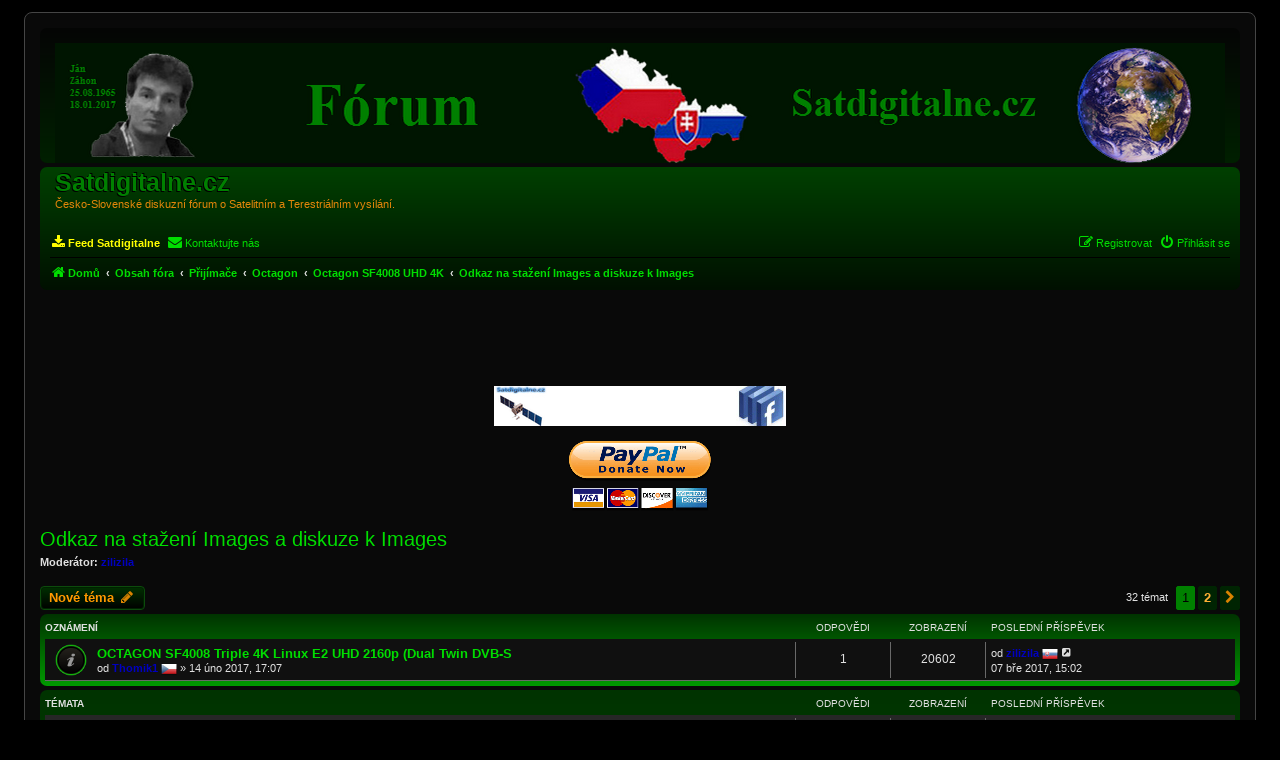

--- FILE ---
content_type: text/html; charset=UTF-8
request_url: https://forum.satdigitalne.cz/viewforum.php?f=673&sid=14c6f357c8752c8261f97ea61dc732fe
body_size: 20223
content:
<!DOCTYPE html>
<html dir="ltr" lang="cs-cz">

<head>
	<meta charset="utf-8" />
	<meta http-equiv="X-UA-Compatible" content="IE=edge">
	<meta name="viewport" content="width=device-width, initial-scale=1" />
	
        <link href="./mobiquo/smartbanner/manifest.json" rel="manifest">
        
        <meta name="apple-itunes-app" content="app-id=307880732, affiliate-data=at=10lR7C, app-argument=tapatalk://forum.satdigitalne.cz/subdom/forum/?ttfid=47489&fid=673&page=1&perpage=30&location=forum" />
        
	<title>
						Odkaz na stažení Images a diskuze k Images
		 - Satdigitalne.cz
			</title>
<!-- Google tag (gtag.js) -->
<script async src="https://www.googletagmanager.com/gtag/js?id=G-DGE05JWBXQ"></script>
<script>
  window.dataLayer = window.dataLayer || [];
  function gtag(){dataLayer.push(arguments);}
  gtag('js', new Date());

  gtag('config', 'G-DGE05JWBXQ');
</script>

	
		<link rel="canonical" href="https://forum.satdigitalne.cz/subdom/forum/viewforum.php?f=673">
	
	<!--
	phpBB style name: prosilver
	Based on style:   prosilver (this is the default phpBB3 style)
	Original author:  Tom Beddard ( http://www.subBlue.com/ )
	Modified by:
-->

		<link href="./assets/css/font-awesome.min.css?assets_version=177" rel="stylesheet">
	<link href="./styles/ne-blackgreen/theme/stylesheet.css?assets_version=177" rel="stylesheet">
	<link href="./styles/ne-blackgreen/theme/cs/stylesheet.css?assets_version=177" rel="stylesheet">

	
	
	
	<!--[if lte IE 9]>
	<link href="./styles/ne-blackgreen/theme/tweaks.css?assets_version=177" rel="stylesheet">
<![endif]-->

	
	<link href="./ext/dmzx/mchat/styles/prosilver/theme/mchat.css?assets_version=177" rel="stylesheet" media="screen">
<link href="./ext/rmcgirr83/contactadmin/styles/prosilver/theme/imageset.css?assets_version=177" rel="stylesheet" media="screen">


	
</head>

<body id="phpbb" class="nojs notouch section-viewforum ltr ">

	
	<div id="wrap" class="wrap">
		<a id="top" class="top-anchor" accesskey="t"></a>
		<div id="page-header">
			<div class="headerbar" role="banner">
								<div class="inner">
					<a id="logo" class="logo"
						href="https://forum.satdigitalne.cz"
						title="Domů">
						<span class="site_logo"></span>
					</a>
					<div id="site-description" class="site-description">
						<h1>Satdigitalne.cz</h1>
						<p>Česko-Slovenské diskuzní fórum o Satelitním a Terestriálním vysílání.</p>
						<p class="skiplink"><a href="#start_here">Přejít na obsah</a></p>
					</div>

															
				</div>
							</div>
						<div class="navbar" role="navigation">
	<div class="inner">

	<ul id="nav-main" class="nav-main linklist" role="menubar">

		<li id="quick-links" class="quick-links dropdown-container responsive-menu hidden" data-skip-responsive="true">
			<a href="#" class="dropdown-trigger">
				<i class="icon fa-bars fa-fw" aria-hidden="true"></i><span>Rychlé odkazy</span>
			</a>
			<div class="dropdown">
				<div class="pointer"><div class="pointer-inner"></div></div>
				<ul class="dropdown-contents" role="menu">
					
					
										<li class="separator"></li>

									</ul>
			</div>
		</li>

								<li data-last-responsive="true">
				<a href="https://feed.satdigitalne.cz/" title="" role="menuitem" style="color:yellow" target="_blank">
				<i class="icon fa-download fa-fw" aria-hidden="true"></i><span style="font-weight:bold">Feed Satdigitalne</span>
				</a>
			</li>
					<!--li data-skip-responsive="true">
			<a href="/subdom/forum/app.php/help/faq?sid=463e5aa20eb9bea2311f3306ee42c969" rel="help" title="Často kladené otázky" role="menuitem">
				<i class="icon fa-question-circle fa-fw" aria-hidden="true"></i><span>FAQ</span>
			</a>
		</li-->
				<li class="" data-last-responsive="true">
		<a href="/subdom/forum/app.php/contactadmin?sid=463e5aa20eb9bea2311f3306ee42c969" role="menuitem">
			<i class="icon fa-envelope fa-fw" aria-hidden="true"></i><span>Kontaktujte nás</span>
		</a>
	</li>
				
			<li class="rightside"  data-skip-responsive="true">
			<a href="./ucp.php?mode=login&amp;redirect=viewforum.php%3Ff%3D673&amp;sid=463e5aa20eb9bea2311f3306ee42c969" title="Přihlásit se" accesskey="x" role="menuitem">
				<i class="icon fa-power-off fa-fw" aria-hidden="true"></i><span>Přihlásit se</span>
			</a>
		</li>
					<li class="rightside" data-skip-responsive="true">
				<a href="./ucp.php?mode=register&amp;sid=463e5aa20eb9bea2311f3306ee42c969" role="menuitem">
					<i class="icon fa-pencil-square-o  fa-fw" aria-hidden="true"></i><span>Registrovat</span>
				</a>
			</li>
						</ul>

	<ul id="nav-breadcrumbs" class="nav-breadcrumbs linklist navlinks" role="menubar">
				
		
		<li class="breadcrumbs" itemscope itemtype="https://schema.org/BreadcrumbList">

							<span class="crumb" itemtype="https://schema.org/ListItem" itemprop="itemListElement" itemscope><a itemprop="item" href="https://forum.satdigitalne.cz" data-navbar-reference="home"><i class="icon fa-home fa-fw" aria-hidden="true"></i><span itemprop="name">Domů</span></a><meta itemprop="position" content="1" /></span>
			
							<span class="crumb" itemtype="https://schema.org/ListItem" itemprop="itemListElement" itemscope><a itemprop="item" href="./index.php?sid=463e5aa20eb9bea2311f3306ee42c969" accesskey="h" data-navbar-reference="index"><span itemprop="name">Obsah fóra</span></a><meta itemprop="position" content="2" /></span>

											
								<span class="crumb" itemtype="https://schema.org/ListItem" itemprop="itemListElement" itemscope data-forum-id="132"><a itemprop="item" href="./viewforum.php?f=132&amp;sid=463e5aa20eb9bea2311f3306ee42c969"><span itemprop="name">Přijímače</span></a><meta itemprop="position" content="3" /></span>
															
								<span class="crumb" itemtype="https://schema.org/ListItem" itemprop="itemListElement" itemscope data-forum-id="662"><a itemprop="item" href="./viewforum.php?f=662&amp;sid=463e5aa20eb9bea2311f3306ee42c969"><span itemprop="name">Octagon</span></a><meta itemprop="position" content="4" /></span>
															
								<span class="crumb" itemtype="https://schema.org/ListItem" itemprop="itemListElement" itemscope data-forum-id="666"><a itemprop="item" href="./viewforum.php?f=666&amp;sid=463e5aa20eb9bea2311f3306ee42c969"><span itemprop="name">Octagon SF4008 UHD 4K</span></a><meta itemprop="position" content="5" /></span>
															
								<span class="crumb" itemtype="https://schema.org/ListItem" itemprop="itemListElement" itemscope data-forum-id="673"><a itemprop="item" href="./viewforum.php?f=673&amp;sid=463e5aa20eb9bea2311f3306ee42c969"><span itemprop="name">Odkaz na stažení Images a diskuze k Images</span></a><meta itemprop="position" content="6" /></span>
							
					</li>

		
			</ul>

	</div>
</div>
		</div>

		
		<a id="start_here" class="anchor"></a>
		<div id="page-body" class="page-body" role="main">
			
						<div align="center">
				<!--
					<A href="https://eshop.sapro.cz/openbox-tsc-200-combo-meter_d3521.html"" target="_top"><IMG class="sapro" title=" sapro  " height="60" src="/obrazky/sapro.gif " border="0"></A>
					<A href="http://www.eshop.sapro.cz"" target="_top"><IMG class="sapro" title=" sapro1  " height="60" src="/obrazky/sapro1.gif " border="0"></A>
				-->
				<div style="text-align:center">
					<script async src="https://pagead2.googlesyndication.com/pagead/js/adsbygoogle.js"></script>
					<!-- forum vodorovna nahore -->
					<style>
						.vrchni_reklama { width: 320px!important; height: 100px!important; }
						@media(min-width: 500px) { .vrchni_reklama { width: 468px!important; height: 60px!important; } }
						@media(min-width: 800px) { .vrchni_reklama { width: 728px!important; height: 90px!important; } }
					</style>
					<ins class="adsbygoogle vrchni_reklama"
						data-ad-client="ca-pub-9944181927500232"
						data-ad-slot="9851481238"
						data-ad-format="horizontal"
						data-full-width-responsive="false"
						style="display:inline-block;"
						></ins>
					<script>
						(adsbygoogle = window.adsbygoogle || []).push({});
					</script>
				</div>
			</div>

			<div align="center">
				<A href="http://www.facebook.com/pages/satdigitalnecz/187712557986655?sk=wall" target="_blank"><IMG
						title=" Satdigitalne.cz na Facebooku " height="40" src="/obrazky/facebook.gif " width="292"
						border="0"></A>

				<!--<form action="https://www.paypal.com/cgi-bin/webscr" method="post" target="_top">
					<input type="hidden" name="cmd" value="_s-xclick">
					<input type="hidden" name="encrypted" value="-----BEGIN [base64]/PiuHrUjg2/aR8t3D+iCf/HbbItdH4/1kAIL+lHXT4/BUMjbi0rPsBoG6bj7UbVBhdPPAVeBZyqKK2je5jzH6N5ce9R1aWeCnTELMAkGBSsOAwIaBQAwgawGCSqGSIb3DQEHATAUBggqhkiG9w0DBwQILop89YVXXJ+AgYhqRfi12suHbIiMalSa0qPG/PE8TRt565kGjTG6M0qCFwXZiK7rpyl5xfbf3QeFp1bW9oqdBm9k23VnBbQVKTsAb0Lkua8NJexZwpQJz/Y9omH00HDt621vFrJMO/[base64]/ETMS1ycjtkpkvjXZe9k+6CieLuLsPumsJ7QC1odNz3sJiCbs2wC0nLE0uLGaEtXynIgRqIddYCHx88pb5HTXv4SZeuv0Rqq4+axW9PLAAATU8w04qqjaSXgbGLP3NmohqM6bV9kZZwZLR/klDaQGo1u9uDb9lr4Yn+rBQIDAQABo4HuMIHrMB0GA1UdDgQWBBSWn3y7xm8XvVk/UtcKG+wQ1mSUazCBuwYDVR0jBIGzMIGwgBSWn3y7xm8XvVk/[base64]/zANBgkqhkiG9w0BAQUFAAOBgQCBXzpWmoBa5e9fo6ujionW1hUhPkOBakTr3YCDjbYfvJEiv/2P+IobhOGJr85+XHhN0v4gUkEDI8r2/rNk1m0GA8HKddvTjyGw/XqXa+LSTlDYkqI8OwR8GEYj4efEtcRpRYBxV8KxAW93YDWzFGvruKnnLbDAF6VR5w/[base64]/5S1NFDac8EfRYScePh+xKqIe20A3IZEiWpaT1ujU+dBCO1+pke4puM9p7666aJSI45D+NS8SmUCR26f4oFXlTVWd83UxobjH42+bIgjSXEKQwA3Ngd7JDIqLYn9Sc2Uyqp6gR9PRgG2iB7QPtQl9FrpEzQ==-----END PKCS7-----
">
					<input type="image" src="https://www.paypalobjects.com/en_US/i/btn/btn_donateCC_LG.gif" border="0"
						name="submit" alt="PayPal - The safer, easier way to pay online!">
					<img alt="" border="0" src="https://www.paypalobjects.com/en_US/i/scr/pixel.gif" width="1"
						height="1">
				</form>-->
				<form action="https://www.paypal.com/donate" method="post" target="_top">
					<input type="hidden" name="business" value="nightwish5@email.cz" />
					<input type="hidden" name="item_name" value="Prispevek na forum satdigitalne.cz" />
					<input type="hidden" name="currency_code" value="CZK" />
					<input type="image" width="150" src="/images/donate.png" border="0" name="submit" title="PayPal - The safer, easier way to pay online!" alt="Donate with PayPal button" />
				</form>
			</div><h2 class="forum-title"><a href="./viewforum.php?f=673&amp;sid=463e5aa20eb9bea2311f3306ee42c969">Odkaz na stažení Images a diskuze k Images</a></h2>
<div>
	<!-- NOTE: remove the style="display: none" when you want to have the forum description on the forum body -->
	<div style="display: none !important;">Stáhni nové images a diskuze k přijímači Octagon SF4008 UHD 4K<br /></div>	<p><strong>Moderátor:</strong> <a href="./memberlist.php?mode=viewprofile&amp;u=17628&amp;sid=463e5aa20eb9bea2311f3306ee42c969" style="color: #0000BF;" class="username-coloured">zilizila</a></p></div>



	<div class="action-bar bar-top">

				
		<a href="./posting.php?mode=post&amp;f=673&amp;sid=463e5aa20eb9bea2311f3306ee42c969" class="button" title="Odeslat nové téma">
							<span>Nové téma</span> <i class="icon fa-pencil fa-fw" aria-hidden="true"></i>
					</a>
				
	
	<div class="pagination">
				32 témat
					<ul>
		<li class="active"><span>1</span></li>
				<li><a class="button" href="./viewforum.php?f=673&amp;sid=463e5aa20eb9bea2311f3306ee42c969&amp;start=30" role="button">2</a></li>
				<li class="arrow next"><a class="button button-icon-only" href="./viewforum.php?f=673&amp;sid=463e5aa20eb9bea2311f3306ee42c969&amp;start=30" rel="next" role="button"><i class="icon fa-chevron-right fa-fw" aria-hidden="true"></i><span class="sr-only">Další</span></a></li>
	</ul>
			</div>

	</div>




	
			<div class="forumbg announcement">
		<div class="inner">
		<ul class="topiclist">
			<li class="header">
				<dl class="row-item">
					<dt><div class="list-inner">Oznámení</div></dt>
					<dd class="posts">Odpovědi</dd>
					<dd class="views">Zobrazení</dd>
					<dd class="lastpost"><span>Poslední příspěvek</span></dd>
				</dl>
			</li>
		</ul>
		<ul class="topiclist topics">
	
				<li class="row bg1 announce">
						<dl class="row-item announce_read">
				<dt title="Žádné nové příspěvky">
										<div class="list-inner">
																		<a href="./viewtopic.php?t=15078&amp;sid=463e5aa20eb9bea2311f3306ee42c969" class="topictitle">OCTAGON SF4008 Triple 4K Linux E2 UHD 2160p (Dual Twin DVB-S</a>																								<br />
						
												<div class="responsive-show" style="display: none;">
							Poslední příspěvek od <a href="./memberlist.php?mode=viewprofile&amp;u=17628&amp;sid=463e5aa20eb9bea2311f3306ee42c969" style="color: #0000BF;" class="username-coloured">zilizila</a>&nbsp;<img class="flag_image" src="./ext/rmcgirr83/nationalflags/flags/sk.png" style="height:16px; width:auto;" alt="Slovakia" title="Slovakia" /> &laquo; <a href="./viewtopic.php?p=113774&amp;sid=463e5aa20eb9bea2311f3306ee42c969#p113774" title="Přejít na poslední příspěvek"><time datetime="2017-03-07T14:02:11+00:00">07 bře 2017, 15:02</time></a>
													</div>
														<span class="responsive-show left-box" style="display: none;">Odpovědi: <strong>1</strong></span>
													
						<div class="topic-poster responsive-hide left-box">
																												od <a href="./memberlist.php?mode=viewprofile&amp;u=7561&amp;sid=463e5aa20eb9bea2311f3306ee42c969" style="color: #0000BF;" class="username-coloured">Thomik1</a>&nbsp;<img class="flag_image" src="./ext/rmcgirr83/nationalflags/flags/cz.png" style="height:16px; width:auto;" alt="Czech Republic" title="Czech Republic" /> &raquo; <time datetime="2017-02-14T16:07:45+00:00">14 úno 2017, 17:07</time>
																				</div>

						
						    					</div>
				</dt>
				<dd class="posts">1 <dfn>Odpovědi</dfn></dd>
				<dd class="views">20602 <dfn>Zobrazení</dfn></dd>
				<dd class="lastpost">
					<span><dfn>Poslední příspěvek </dfn>od <a href="./memberlist.php?mode=viewprofile&amp;u=17628&amp;sid=463e5aa20eb9bea2311f3306ee42c969" style="color: #0000BF;" class="username-coloured">zilizila</a>&nbsp;<img class="flag_image" src="./ext/rmcgirr83/nationalflags/flags/sk.png" style="height:16px; width:auto;" alt="Slovakia" title="Slovakia" />													<a href="./viewtopic.php?p=113774&amp;sid=463e5aa20eb9bea2311f3306ee42c969#p113774" title="Přejít na poslední příspěvek">
								<i class="icon fa-external-link-square fa-fw icon-lightgray icon-md" aria-hidden="true"></i><span class="sr-only"></span>
							</a>
												<br /><time datetime="2017-03-07T14:02:11+00:00">07 bře 2017, 15:02</time>
					</span>
				</dd>
			</dl>
					</li>
		
	

			</ul>
		</div>
	</div>
	
			<div class="forumbg">
		<div class="inner">
		<ul class="topiclist">
			<li class="header">
				<dl class="row-item">
					<dt><div class="list-inner">Témata</div></dt>
					<dd class="posts">Odpovědi</dd>
					<dd class="views">Zobrazení</dd>
					<dd class="lastpost"><span>Poslední příspěvek</span></dd>
				</dl>
			</li>
		</ul>
		<ul class="topiclist topics">
	
				<li class="row bg2">
						<dl class="row-item topic_read">
				<dt title="Žádné nové příspěvky">
										<div class="list-inner">
																		<a href="./viewtopic.php?t=15165&amp;sid=463e5aa20eb9bea2311f3306ee42c969" class="topictitle">SatDreamGr</a>																								<br />
						
												<div class="responsive-show" style="display: none;">
							Poslední příspěvek od <a href="./memberlist.php?mode=viewprofile&amp;u=23278&amp;sid=463e5aa20eb9bea2311f3306ee42c969" class="username">windhund</a>&nbsp;<img class="flag_image" src="./ext/rmcgirr83/nationalflags/flags/sk.png" style="height:16px; width:auto;" alt="Slovakia" title="Slovakia" /> &laquo; <a href="./viewtopic.php?p=123402&amp;sid=463e5aa20eb9bea2311f3306ee42c969#p123402" title="Přejít na poslední příspěvek"><time datetime="2020-12-05T12:15:59+00:00">05 pro 2020, 13:15</time></a>
													</div>
														<span class="responsive-show left-box" style="display: none;">Odpovědi: <strong>13</strong></span>
													
						<div class="topic-poster responsive-hide left-box">
																												od <a href="./memberlist.php?mode=viewprofile&amp;u=17628&amp;sid=463e5aa20eb9bea2311f3306ee42c969" style="color: #0000BF;" class="username-coloured">zilizila</a>&nbsp;<img class="flag_image" src="./ext/rmcgirr83/nationalflags/flags/sk.png" style="height:16px; width:auto;" alt="Slovakia" title="Slovakia" /> &raquo; <time datetime="2017-03-17T07:44:06+00:00">17 bře 2017, 08:44</time>
																				</div>

						
						    	<br><span style="display: block; clear: left;">
		<span style="display: block; float: left; width: 150px; height: 15px; background: url(https://forum.satdigitalne.cz/subdom/forum/ext/gfksx/thanksforposts/images/rating/reput_star_back.gif); background-repeat: repeat-x;"><span style="display: block; height: 15px; width: 0.22%; background: url(https://forum.satdigitalne.cz/subdom/forum/ext/gfksx/thanksforposts/images/rating/reput_star_gold.gif); background-repeat: repeat-x;"></span></span>&nbsp;
		Hodnocení:&nbsp;0.22%
	</span>
					</div>
				</dt>
				<dd class="posts">13 <dfn>Odpovědi</dfn></dd>
				<dd class="views">10744 <dfn>Zobrazení</dfn></dd>
				<dd class="lastpost">
					<span><dfn>Poslední příspěvek </dfn>od <a href="./memberlist.php?mode=viewprofile&amp;u=23278&amp;sid=463e5aa20eb9bea2311f3306ee42c969" class="username">windhund</a>&nbsp;<img class="flag_image" src="./ext/rmcgirr83/nationalflags/flags/sk.png" style="height:16px; width:auto;" alt="Slovakia" title="Slovakia" />													<a href="./viewtopic.php?p=123402&amp;sid=463e5aa20eb9bea2311f3306ee42c969#p123402" title="Přejít na poslední příspěvek">
								<i class="icon fa-external-link-square fa-fw icon-lightgray icon-md" aria-hidden="true"></i><span class="sr-only"></span>
							</a>
												<br /><time datetime="2020-12-05T12:15:59+00:00">05 pro 2020, 13:15</time>
					</span>
				</dd>
			</dl>
					</li>
		
	

	
	
				<li class="row bg1">
						<dl class="row-item topic_read">
				<dt title="Žádné nové příspěvky">
										<div class="list-inner">
																		<a href="./viewtopic.php?t=15245&amp;sid=463e5aa20eb9bea2311f3306ee42c969" class="topictitle">softcams sdílení</a>																								<br />
						
												<div class="responsive-show" style="display: none;">
							Poslední příspěvek od <a href="./memberlist.php?mode=viewprofile&amp;u=13287&amp;sid=463e5aa20eb9bea2311f3306ee42c969" class="username">Ota6</a> &laquo; <a href="./viewtopic.php?p=121311&amp;sid=463e5aa20eb9bea2311f3306ee42c969#p121311" title="Přejít na poslední příspěvek"><time datetime="2020-02-29T17:48:10+00:00">29 úno 2020, 18:48</time></a>
													</div>
														<span class="responsive-show left-box" style="display: none;">Odpovědi: <strong>11</strong></span>
													
						<div class="topic-poster responsive-hide left-box">
																												od <a href="./memberlist.php?mode=viewprofile&amp;u=17444&amp;sid=463e5aa20eb9bea2311f3306ee42c969" class="username">kalabza</a> &raquo; <time datetime="2017-04-17T12:55:14+00:00">17 dub 2017, 14:55</time>
																				</div>

						
						    	<br><span style="display: block; clear: left;">
		<span style="display: block; float: left; width: 150px; height: 15px; background: url(https://forum.satdigitalne.cz/subdom/forum/ext/gfksx/thanksforposts/images/rating/reput_star_back.gif); background-repeat: repeat-x;"><span style="display: block; height: 15px; width: 0.43%; background: url(https://forum.satdigitalne.cz/subdom/forum/ext/gfksx/thanksforposts/images/rating/reput_star_gold.gif); background-repeat: repeat-x;"></span></span>&nbsp;
		Hodnocení:&nbsp;0.43%
	</span>
					</div>
				</dt>
				<dd class="posts">11 <dfn>Odpovědi</dfn></dd>
				<dd class="views">8718 <dfn>Zobrazení</dfn></dd>
				<dd class="lastpost">
					<span><dfn>Poslední příspěvek </dfn>od <a href="./memberlist.php?mode=viewprofile&amp;u=13287&amp;sid=463e5aa20eb9bea2311f3306ee42c969" class="username">Ota6</a>													<a href="./viewtopic.php?p=121311&amp;sid=463e5aa20eb9bea2311f3306ee42c969#p121311" title="Přejít na poslední příspěvek">
								<i class="icon fa-external-link-square fa-fw icon-lightgray icon-md" aria-hidden="true"></i><span class="sr-only"></span>
							</a>
												<br /><time datetime="2020-02-29T17:48:10+00:00">29 úno 2020, 18:48</time>
					</span>
				</dd>
			</dl>
					</li>
		
	

	
	
				<li class="row bg2">
						<dl class="row-item topic_read">
				<dt title="Žádné nové příspěvky">
										<div class="list-inner">
																		<a href="./viewtopic.php?t=16522&amp;sid=463e5aa20eb9bea2311f3306ee42c969" class="topictitle">Ledění v DreamBoxu Edit 7.1.0.0 Octagon SF 4008 selhalo</a>																								<br />
						
												<div class="responsive-show" style="display: none;">
							Poslední příspěvek od <a href="./memberlist.php?mode=viewprofile&amp;u=13272&amp;sid=463e5aa20eb9bea2311f3306ee42c969" style="color: #FF6600;" class="username-coloured">EnoSat</a>&nbsp;<img class="flag_image" src="./ext/rmcgirr83/nationalflags/flags/sk.png" style="height:16px; width:auto;" alt="Slovakia" title="Slovakia" /> &laquo; <a href="./viewtopic.php?p=120681&amp;sid=463e5aa20eb9bea2311f3306ee42c969#p120681" title="Přejít na poslední příspěvek"><time datetime="2019-12-18T20:41:13+00:00">18 pro 2019, 21:41</time></a>
													</div>
														<span class="responsive-show left-box" style="display: none;">Odpovědi: <strong>4</strong></span>
													
						<div class="topic-poster responsive-hide left-box">
																												od <a href="./memberlist.php?mode=viewprofile&amp;u=39171&amp;sid=463e5aa20eb9bea2311f3306ee42c969" class="username">dobrmandex</a>&nbsp;<img class="flag_image" src="./ext/rmcgirr83/nationalflags/flags/cz.png" style="height:16px; width:auto;" alt="Czech Republic" title="Czech Republic" /> &raquo; <time datetime="2019-12-18T11:49:32+00:00">18 pro 2019, 12:49</time>
																				</div>

						
						    					</div>
				</dt>
				<dd class="posts">4 <dfn>Odpovědi</dfn></dd>
				<dd class="views">2630 <dfn>Zobrazení</dfn></dd>
				<dd class="lastpost">
					<span><dfn>Poslední příspěvek </dfn>od <a href="./memberlist.php?mode=viewprofile&amp;u=13272&amp;sid=463e5aa20eb9bea2311f3306ee42c969" style="color: #FF6600;" class="username-coloured">EnoSat</a>&nbsp;<img class="flag_image" src="./ext/rmcgirr83/nationalflags/flags/sk.png" style="height:16px; width:auto;" alt="Slovakia" title="Slovakia" />													<a href="./viewtopic.php?p=120681&amp;sid=463e5aa20eb9bea2311f3306ee42c969#p120681" title="Přejít na poslední příspěvek">
								<i class="icon fa-external-link-square fa-fw icon-lightgray icon-md" aria-hidden="true"></i><span class="sr-only"></span>
							</a>
												<br /><time datetime="2019-12-18T20:41:13+00:00">18 pro 2019, 21:41</time>
					</span>
				</dd>
			</dl>
					</li>
		
	

	
	
				<li class="row bg1">
						<dl class="row-item topic_read">
				<dt title="Žádné nové příspěvky">
										<div class="list-inner">
																		<a href="./viewtopic.php?t=16272&amp;sid=463e5aa20eb9bea2311f3306ee42c969" class="topictitle">OpenATV 6.3 OSCAM</a>																								<br />
						
												<div class="responsive-show" style="display: none;">
							Poslední příspěvek od <a href="./memberlist.php?mode=viewprofile&amp;u=36606&amp;sid=463e5aa20eb9bea2311f3306ee42c969" class="username">renda567</a>&nbsp;<img class="flag_image" src="./ext/rmcgirr83/nationalflags/flags/cz.png" style="height:16px; width:auto;" alt="Czech Republic" title="Czech Republic" /> &laquo; <a href="./viewtopic.php?p=119720&amp;sid=463e5aa20eb9bea2311f3306ee42c969#p119720" title="Přejít na poslední příspěvek"><time datetime="2019-07-08T15:48:47+00:00">08 črc 2019, 17:48</time></a>
													</div>
														<span class="responsive-show left-box" style="display: none;">Odpovědi: <strong>3</strong></span>
													
						<div class="topic-poster responsive-hide left-box">
																												od <a href="./memberlist.php?mode=viewprofile&amp;u=36606&amp;sid=463e5aa20eb9bea2311f3306ee42c969" class="username">renda567</a>&nbsp;<img class="flag_image" src="./ext/rmcgirr83/nationalflags/flags/cz.png" style="height:16px; width:auto;" alt="Czech Republic" title="Czech Republic" /> &raquo; <time datetime="2019-06-30T11:14:59+00:00">30 čer 2019, 13:14</time>
																				</div>

						
						    					</div>
				</dt>
				<dd class="posts">3 <dfn>Odpovědi</dfn></dd>
				<dd class="views">7984 <dfn>Zobrazení</dfn></dd>
				<dd class="lastpost">
					<span><dfn>Poslední příspěvek </dfn>od <a href="./memberlist.php?mode=viewprofile&amp;u=36606&amp;sid=463e5aa20eb9bea2311f3306ee42c969" class="username">renda567</a>&nbsp;<img class="flag_image" src="./ext/rmcgirr83/nationalflags/flags/cz.png" style="height:16px; width:auto;" alt="Czech Republic" title="Czech Republic" />													<a href="./viewtopic.php?p=119720&amp;sid=463e5aa20eb9bea2311f3306ee42c969#p119720" title="Přejít na poslední příspěvek">
								<i class="icon fa-external-link-square fa-fw icon-lightgray icon-md" aria-hidden="true"></i><span class="sr-only"></span>
							</a>
												<br /><time datetime="2019-07-08T15:48:47+00:00">08 črc 2019, 17:48</time>
					</span>
				</dd>
			</dl>
					</li>
		
	

	
	
				<li class="row bg2">
						<dl class="row-item topic_read">
				<dt title="Žádné nové příspěvky">
										<div class="list-inner">
																		<a href="./viewtopic.php?t=16243&amp;sid=463e5aa20eb9bea2311f3306ee42c969" class="topictitle">Octagon SF4008 4K UHD E2 Drivers / E2 / Kernel Updates</a>																								<br />
						
												<div class="responsive-show" style="display: none;">
							Poslední příspěvek od <a href="./memberlist.php?mode=viewprofile&amp;u=38342&amp;sid=463e5aa20eb9bea2311f3306ee42c969" class="username">janmc</a>&nbsp;<img class="flag_image" src="./ext/rmcgirr83/nationalflags/flags/cz.png" style="height:16px; width:auto;" alt="Czech Republic" title="Czech Republic" /> &laquo; <a href="./viewtopic.php?p=119656&amp;sid=463e5aa20eb9bea2311f3306ee42c969#p119656" title="Přejít na poslední příspěvek"><time datetime="2019-06-10T13:37:37+00:00">10 čer 2019, 15:37</time></a>
													</div>
														<span class="responsive-show left-box" style="display: none;">Odpovědi: <strong>4</strong></span>
													
						<div class="topic-poster responsive-hide left-box">
																												od <a href="./memberlist.php?mode=viewprofile&amp;u=38556&amp;sid=463e5aa20eb9bea2311f3306ee42c969" class="username">sami noor</a>&nbsp;<img class="flag_image" src="./ext/rmcgirr83/nationalflags/flags/dz.png" style="height:16px; width:auto;" alt="Algeria" title="Algeria" /> &raquo; <time datetime="2019-05-27T03:20:14+00:00">27 kvě 2019, 05:20</time>
																				</div>

						
						    					</div>
				</dt>
				<dd class="posts">4 <dfn>Odpovědi</dfn></dd>
				<dd class="views">3452 <dfn>Zobrazení</dfn></dd>
				<dd class="lastpost">
					<span><dfn>Poslední příspěvek </dfn>od <a href="./memberlist.php?mode=viewprofile&amp;u=38342&amp;sid=463e5aa20eb9bea2311f3306ee42c969" class="username">janmc</a>&nbsp;<img class="flag_image" src="./ext/rmcgirr83/nationalflags/flags/cz.png" style="height:16px; width:auto;" alt="Czech Republic" title="Czech Republic" />													<a href="./viewtopic.php?p=119656&amp;sid=463e5aa20eb9bea2311f3306ee42c969#p119656" title="Přejít na poslední příspěvek">
								<i class="icon fa-external-link-square fa-fw icon-lightgray icon-md" aria-hidden="true"></i><span class="sr-only"></span>
							</a>
												<br /><time datetime="2019-06-10T13:37:37+00:00">10 čer 2019, 15:37</time>
					</span>
				</dd>
			</dl>
					</li>
		
	

	
	
				<li class="row bg1">
						<dl class="row-item topic_read_hot">
				<dt title="Žádné nové příspěvky">
										<div class="list-inner">
																		<a href="./viewtopic.php?t=15150&amp;sid=463e5aa20eb9bea2311f3306ee42c969" class="topictitle">OpenATV</a>																								<br />
						
												<div class="responsive-show" style="display: none;">
							Poslední příspěvek od <a href="./memberlist.php?mode=viewprofile&amp;u=17628&amp;sid=463e5aa20eb9bea2311f3306ee42c969" style="color: #0000BF;" class="username-coloured">zilizila</a>&nbsp;<img class="flag_image" src="./ext/rmcgirr83/nationalflags/flags/sk.png" style="height:16px; width:auto;" alt="Slovakia" title="Slovakia" /> &laquo; <a href="./viewtopic.php?p=118338&amp;sid=463e5aa20eb9bea2311f3306ee42c969#p118338" title="Přejít na poslední příspěvek"><time datetime="2018-10-23T21:10:40+00:00">23 říj 2018, 23:10</time></a>
													</div>
														<span class="responsive-show left-box" style="display: none;">Odpovědi: <strong>23</strong></span>
													
						<div class="topic-poster responsive-hide left-box">
																												od <a href="./memberlist.php?mode=viewprofile&amp;u=17628&amp;sid=463e5aa20eb9bea2311f3306ee42c969" style="color: #0000BF;" class="username-coloured">zilizila</a>&nbsp;<img class="flag_image" src="./ext/rmcgirr83/nationalflags/flags/sk.png" style="height:16px; width:auto;" alt="Slovakia" title="Slovakia" /> &raquo; <time datetime="2017-03-07T16:42:59+00:00">07 bře 2017, 17:42</time>
																				</div>

												<div class="pagination">
							<span><i class="icon fa-clone fa-fw" aria-hidden="true"></i></span>
							<ul>
															<li><a class="button" href="./viewtopic.php?t=15150&amp;sid=463e5aa20eb9bea2311f3306ee42c969">1</a></li>
																							<li><a class="button" href="./viewtopic.php?t=15150&amp;sid=463e5aa20eb9bea2311f3306ee42c969&amp;start=15">2</a></li>
																																													</ul>
						</div>
						
						    	<br><span style="display: block; clear: left;">
		<span style="display: block; float: left; width: 150px; height: 15px; background: url(https://forum.satdigitalne.cz/subdom/forum/ext/gfksx/thanksforposts/images/rating/reput_star_back.gif); background-repeat: repeat-x;"><span style="display: block; height: 15px; width: 1.72%; background: url(https://forum.satdigitalne.cz/subdom/forum/ext/gfksx/thanksforposts/images/rating/reput_star_gold.gif); background-repeat: repeat-x;"></span></span>&nbsp;
		Hodnocení:&nbsp;1.72%
	</span>
					</div>
				</dt>
				<dd class="posts">23 <dfn>Odpovědi</dfn></dd>
				<dd class="views">14092 <dfn>Zobrazení</dfn></dd>
				<dd class="lastpost">
					<span><dfn>Poslední příspěvek </dfn>od <a href="./memberlist.php?mode=viewprofile&amp;u=17628&amp;sid=463e5aa20eb9bea2311f3306ee42c969" style="color: #0000BF;" class="username-coloured">zilizila</a>&nbsp;<img class="flag_image" src="./ext/rmcgirr83/nationalflags/flags/sk.png" style="height:16px; width:auto;" alt="Slovakia" title="Slovakia" />													<a href="./viewtopic.php?p=118338&amp;sid=463e5aa20eb9bea2311f3306ee42c969#p118338" title="Přejít na poslední příspěvek">
								<i class="icon fa-external-link-square fa-fw icon-lightgray icon-md" aria-hidden="true"></i><span class="sr-only"></span>
							</a>
												<br /><time datetime="2018-10-23T21:10:40+00:00">23 říj 2018, 23:10</time>
					</span>
				</dd>
			</dl>
					</li>
		
	

	
	
				<li class="row bg2">
						<dl class="row-item topic_read">
				<dt title="Žádné nové příspěvky">
										<div class="list-inner">
																		<a href="./viewtopic.php?t=15752&amp;sid=463e5aa20eb9bea2311f3306ee42c969" class="topictitle">zamrznutí po aktualisaci open atv</a>																								<br />
						
												<div class="responsive-show" style="display: none;">
							Poslední příspěvek od <a href="./memberlist.php?mode=viewprofile&amp;u=36058&amp;sid=463e5aa20eb9bea2311f3306ee42c969" class="username">urolog</a> &laquo; <a href="./viewtopic.php?p=117646&amp;sid=463e5aa20eb9bea2311f3306ee42c969#p117646" title="Přejít na poslední příspěvek"><time datetime="2018-04-17T15:57:26+00:00">17 dub 2018, 17:57</time></a>
													</div>
														<span class="responsive-show left-box" style="display: none;">Odpovědi: <strong>2</strong></span>
													
						<div class="topic-poster responsive-hide left-box">
																												od <a href="./memberlist.php?mode=viewprofile&amp;u=36058&amp;sid=463e5aa20eb9bea2311f3306ee42c969" class="username">urolog</a> &raquo; <time datetime="2018-04-17T08:18:42+00:00">17 dub 2018, 10:18</time>
																				</div>

						
						    					</div>
				</dt>
				<dd class="posts">2 <dfn>Odpovědi</dfn></dd>
				<dd class="views">2571 <dfn>Zobrazení</dfn></dd>
				<dd class="lastpost">
					<span><dfn>Poslední příspěvek </dfn>od <a href="./memberlist.php?mode=viewprofile&amp;u=36058&amp;sid=463e5aa20eb9bea2311f3306ee42c969" class="username">urolog</a>													<a href="./viewtopic.php?p=117646&amp;sid=463e5aa20eb9bea2311f3306ee42c969#p117646" title="Přejít na poslední příspěvek">
								<i class="icon fa-external-link-square fa-fw icon-lightgray icon-md" aria-hidden="true"></i><span class="sr-only"></span>
							</a>
												<br /><time datetime="2018-04-17T15:57:26+00:00">17 dub 2018, 17:57</time>
					</span>
				</dd>
			</dl>
					</li>
		
	

	
	
				<li class="row bg1">
						<dl class="row-item topic_read">
				<dt title="Žádné nové příspěvky">
										<div class="list-inner">
																		<a href="./viewtopic.php?t=15741&amp;sid=463e5aa20eb9bea2311f3306ee42c969" class="topictitle">Externí mechanika DVD/CD</a>																								<br />
						
												<div class="responsive-show" style="display: none;">
							Poslední příspěvek od <a href="./memberlist.php?mode=viewprofile&amp;u=37614&amp;sid=463e5aa20eb9bea2311f3306ee42c969" class="username">Heky2</a>&nbsp;<img class="flag_image" src="./ext/rmcgirr83/nationalflags/flags/cz.png" style="height:16px; width:auto;" alt="Czech Republic" title="Czech Republic" /> &laquo; <a href="./viewtopic.php?p=117634&amp;sid=463e5aa20eb9bea2311f3306ee42c969#p117634" title="Přejít na poslední příspěvek"><time datetime="2018-04-16T11:24:41+00:00">16 dub 2018, 13:24</time></a>
													</div>
														<span class="responsive-show left-box" style="display: none;">Odpovědi: <strong>2</strong></span>
													
						<div class="topic-poster responsive-hide left-box">
																												od <a href="./memberlist.php?mode=viewprofile&amp;u=37614&amp;sid=463e5aa20eb9bea2311f3306ee42c969" class="username">Heky2</a>&nbsp;<img class="flag_image" src="./ext/rmcgirr83/nationalflags/flags/cz.png" style="height:16px; width:auto;" alt="Czech Republic" title="Czech Republic" /> &raquo; <time datetime="2018-04-05T14:02:29+00:00">05 dub 2018, 16:02</time>
																				</div>

						
						    	<br><span style="display: block; clear: left;">
		<span style="display: block; float: left; width: 150px; height: 15px; background: url(https://forum.satdigitalne.cz/subdom/forum/ext/gfksx/thanksforposts/images/rating/reput_star_back.gif); background-repeat: repeat-x;"><span style="display: block; height: 15px; width: 0.22%; background: url(https://forum.satdigitalne.cz/subdom/forum/ext/gfksx/thanksforposts/images/rating/reput_star_gold.gif); background-repeat: repeat-x;"></span></span>&nbsp;
		Hodnocení:&nbsp;0.22%
	</span>
					</div>
				</dt>
				<dd class="posts">2 <dfn>Odpovědi</dfn></dd>
				<dd class="views">2816 <dfn>Zobrazení</dfn></dd>
				<dd class="lastpost">
					<span><dfn>Poslední příspěvek </dfn>od <a href="./memberlist.php?mode=viewprofile&amp;u=37614&amp;sid=463e5aa20eb9bea2311f3306ee42c969" class="username">Heky2</a>&nbsp;<img class="flag_image" src="./ext/rmcgirr83/nationalflags/flags/cz.png" style="height:16px; width:auto;" alt="Czech Republic" title="Czech Republic" />													<a href="./viewtopic.php?p=117634&amp;sid=463e5aa20eb9bea2311f3306ee42c969#p117634" title="Přejít na poslední příspěvek">
								<i class="icon fa-external-link-square fa-fw icon-lightgray icon-md" aria-hidden="true"></i><span class="sr-only"></span>
							</a>
												<br /><time datetime="2018-04-16T11:24:41+00:00">16 dub 2018, 13:24</time>
					</span>
				</dd>
			</dl>
					</li>
		
	

	
	
				<li class="row bg2">
						<dl class="row-item topic_read">
				<dt title="Žádné nové příspěvky">
										<div class="list-inner">
																		<a href="./viewtopic.php?t=15737&amp;sid=463e5aa20eb9bea2311f3306ee42c969" class="topictitle">OpenHDF6.3</a>																								<br />
						
												<div class="responsive-show" style="display: none;">
							Poslední příspěvek od <a href="./memberlist.php?mode=viewprofile&amp;u=33443&amp;sid=463e5aa20eb9bea2311f3306ee42c969" style="color: #FF6600;" class="username-coloured">efendy55</a>&nbsp;<img class="flag_image" src="./ext/rmcgirr83/nationalflags/flags/sk.png" style="height:16px; width:auto;" alt="Slovakia" title="Slovakia" /> &laquo; <a href="./viewtopic.php?p=117525&amp;sid=463e5aa20eb9bea2311f3306ee42c969#p117525" title="Přejít na poslední příspěvek"><time datetime="2018-04-01T06:10:51+00:00">01 dub 2018, 08:10</time></a>
													</div>
														<span class="responsive-show left-box" style="display: none;">Odpovědi: <strong>3</strong></span>
													
						<div class="topic-poster responsive-hide left-box">
																												od <a href="./memberlist.php?mode=viewprofile&amp;u=16207&amp;sid=463e5aa20eb9bea2311f3306ee42c969" class="username">jhugo123</a>&nbsp;<img class="flag_image" src="./ext/rmcgirr83/nationalflags/flags/cz.png" style="height:16px; width:auto;" alt="Czech Republic" title="Czech Republic" /> &raquo; <time datetime="2018-03-31T14:51:03+00:00">31 bře 2018, 16:51</time>
																				</div>

						
						    					</div>
				</dt>
				<dd class="posts">3 <dfn>Odpovědi</dfn></dd>
				<dd class="views">3201 <dfn>Zobrazení</dfn></dd>
				<dd class="lastpost">
					<span><dfn>Poslední příspěvek </dfn>od <a href="./memberlist.php?mode=viewprofile&amp;u=33443&amp;sid=463e5aa20eb9bea2311f3306ee42c969" style="color: #FF6600;" class="username-coloured">efendy55</a>&nbsp;<img class="flag_image" src="./ext/rmcgirr83/nationalflags/flags/sk.png" style="height:16px; width:auto;" alt="Slovakia" title="Slovakia" />													<a href="./viewtopic.php?p=117525&amp;sid=463e5aa20eb9bea2311f3306ee42c969#p117525" title="Přejít na poslední příspěvek">
								<i class="icon fa-external-link-square fa-fw icon-lightgray icon-md" aria-hidden="true"></i><span class="sr-only"></span>
							</a>
												<br /><time datetime="2018-04-01T06:10:51+00:00">01 dub 2018, 08:10</time>
					</span>
				</dd>
			</dl>
					</li>
		
	

	
	
				<li class="row bg1">
						<dl class="row-item topic_read">
				<dt title="Žádné nové příspěvky">
										<div class="list-inner">
																		<a href="./viewtopic.php?t=15630&amp;sid=463e5aa20eb9bea2311f3306ee42c969" class="topictitle">ICE karta 0D96 - Irdeto</a>																								<br />
						
												<div class="responsive-show" style="display: none;">
							Poslední příspěvek od <a href="./memberlist.php?mode=viewprofile&amp;u=36606&amp;sid=463e5aa20eb9bea2311f3306ee42c969" class="username">renda567</a>&nbsp;<img class="flag_image" src="./ext/rmcgirr83/nationalflags/flags/cz.png" style="height:16px; width:auto;" alt="Czech Republic" title="Czech Republic" /> &laquo; <a href="./viewtopic.php?p=117447&amp;sid=463e5aa20eb9bea2311f3306ee42c969#p117447" title="Přejít na poslední příspěvek"><time datetime="2018-03-19T15:28:56+00:00">19 bře 2018, 16:28</time></a>
													</div>
														<span class="responsive-show left-box" style="display: none;">Odpovědi: <strong>5</strong></span>
													
						<div class="topic-poster responsive-hide left-box">
																												od <a href="./memberlist.php?mode=viewprofile&amp;u=24681&amp;sid=463e5aa20eb9bea2311f3306ee42c969" class="username">Pikollo</a>&nbsp;<img class="flag_image" src="./ext/rmcgirr83/nationalflags/flags/cz.png" style="height:16px; width:auto;" alt="Czech Republic" title="Czech Republic" /> &raquo; <time datetime="2018-01-16T17:22:30+00:00">16 led 2018, 18:22</time>
																				</div>

						
						    					</div>
				</dt>
				<dd class="posts">5 <dfn>Odpovědi</dfn></dd>
				<dd class="views">4439 <dfn>Zobrazení</dfn></dd>
				<dd class="lastpost">
					<span><dfn>Poslední příspěvek </dfn>od <a href="./memberlist.php?mode=viewprofile&amp;u=36606&amp;sid=463e5aa20eb9bea2311f3306ee42c969" class="username">renda567</a>&nbsp;<img class="flag_image" src="./ext/rmcgirr83/nationalflags/flags/cz.png" style="height:16px; width:auto;" alt="Czech Republic" title="Czech Republic" />													<a href="./viewtopic.php?p=117447&amp;sid=463e5aa20eb9bea2311f3306ee42c969#p117447" title="Přejít na poslední příspěvek">
								<i class="icon fa-external-link-square fa-fw icon-lightgray icon-md" aria-hidden="true"></i><span class="sr-only"></span>
							</a>
												<br /><time datetime="2018-03-19T15:28:56+00:00">19 bře 2018, 16:28</time>
					</span>
				</dd>
			</dl>
					</li>
		
	

	
	
				<li class="row bg2">
						<dl class="row-item topic_read">
				<dt title="Žádné nové příspěvky">
										<div class="list-inner">
																		<a href="./viewtopic.php?t=15145&amp;sid=463e5aa20eb9bea2311f3306ee42c969" class="topictitle">open8eight</a>																								<br />
						
												<div class="responsive-show" style="display: none;">
							Poslední příspěvek od <a href="./memberlist.php?mode=viewprofile&amp;u=37579&amp;sid=463e5aa20eb9bea2311f3306ee42c969" class="username">vlasti</a>&nbsp;<img class="flag_image" src="./ext/rmcgirr83/nationalflags/flags/sk.png" style="height:16px; width:auto;" alt="Slovakia" title="Slovakia" /> &laquo; <a href="./viewtopic.php?p=117356&amp;sid=463e5aa20eb9bea2311f3306ee42c969#p117356" title="Přejít na poslední příspěvek"><time datetime="2018-03-04T20:45:40+00:00">04 bře 2018, 21:45</time></a>
													</div>
														<span class="responsive-show left-box" style="display: none;">Odpovědi: <strong>5</strong></span>
													
						<div class="topic-poster responsive-hide left-box">
																												od <a href="./memberlist.php?mode=viewprofile&amp;u=17628&amp;sid=463e5aa20eb9bea2311f3306ee42c969" style="color: #0000BF;" class="username-coloured">zilizila</a>&nbsp;<img class="flag_image" src="./ext/rmcgirr83/nationalflags/flags/sk.png" style="height:16px; width:auto;" alt="Slovakia" title="Slovakia" /> &raquo; <time datetime="2017-03-07T14:06:25+00:00">07 bře 2017, 15:06</time>
																				</div>

						
						    	<br><span style="display: block; clear: left;">
		<span style="display: block; float: left; width: 150px; height: 15px; background: url(https://forum.satdigitalne.cz/subdom/forum/ext/gfksx/thanksforposts/images/rating/reput_star_back.gif); background-repeat: repeat-x;"><span style="display: block; height: 15px; width: 0.22%; background: url(https://forum.satdigitalne.cz/subdom/forum/ext/gfksx/thanksforposts/images/rating/reput_star_gold.gif); background-repeat: repeat-x;"></span></span>&nbsp;
		Hodnocení:&nbsp;0.22%
	</span>
					</div>
				</dt>
				<dd class="posts">5 <dfn>Odpovědi</dfn></dd>
				<dd class="views">5459 <dfn>Zobrazení</dfn></dd>
				<dd class="lastpost">
					<span><dfn>Poslední příspěvek </dfn>od <a href="./memberlist.php?mode=viewprofile&amp;u=37579&amp;sid=463e5aa20eb9bea2311f3306ee42c969" class="username">vlasti</a>&nbsp;<img class="flag_image" src="./ext/rmcgirr83/nationalflags/flags/sk.png" style="height:16px; width:auto;" alt="Slovakia" title="Slovakia" />													<a href="./viewtopic.php?p=117356&amp;sid=463e5aa20eb9bea2311f3306ee42c969#p117356" title="Přejít na poslední příspěvek">
								<i class="icon fa-external-link-square fa-fw icon-lightgray icon-md" aria-hidden="true"></i><span class="sr-only"></span>
							</a>
												<br /><time datetime="2018-03-04T20:45:40+00:00">04 bře 2018, 21:45</time>
					</span>
				</dd>
			</dl>
					</li>
		
	

	
	
				<li class="row bg1">
						<dl class="row-item topic_read">
				<dt title="Žádné nové příspěvky">
										<div class="list-inner">
																		<a href="./viewtopic.php?t=15576&amp;sid=463e5aa20eb9bea2311f3306ee42c969" class="topictitle">Octagon SF4008 příjem multistreemů, nízké SR</a>																								<br />
						
												<div class="responsive-show" style="display: none;">
							Poslední příspěvek od <a href="./memberlist.php?mode=viewprofile&amp;u=8800&amp;sid=463e5aa20eb9bea2311f3306ee42c969" class="username">milan rrr</a> &laquo; <a href="./viewtopic.php?p=116853&amp;sid=463e5aa20eb9bea2311f3306ee42c969#p116853" title="Přejít na poslední příspěvek"><time datetime="2017-12-28T15:51:09+00:00">28 pro 2017, 16:51</time></a>
													</div>
														<span class="responsive-show left-box" style="display: none;">Odpovědi: <strong>17</strong></span>
													
						<div class="topic-poster responsive-hide left-box">
																												od <a href="./memberlist.php?mode=viewprofile&amp;u=33200&amp;sid=463e5aa20eb9bea2311f3306ee42c969" class="username">Radovan11</a>&nbsp;<img class="flag_image" src="./ext/rmcgirr83/nationalflags/flags/cz.png" style="height:16px; width:auto;" alt="Czech Republic" title="Czech Republic" /> &raquo; <time datetime="2017-12-06T20:11:22+00:00">06 pro 2017, 21:11</time>
																				</div>

												<div class="pagination">
							<span><i class="icon fa-clone fa-fw" aria-hidden="true"></i></span>
							<ul>
															<li><a class="button" href="./viewtopic.php?t=15576&amp;sid=463e5aa20eb9bea2311f3306ee42c969">1</a></li>
																							<li><a class="button" href="./viewtopic.php?t=15576&amp;sid=463e5aa20eb9bea2311f3306ee42c969&amp;start=15">2</a></li>
																																													</ul>
						</div>
						
						    	<br><span style="display: block; clear: left;">
		<span style="display: block; float: left; width: 150px; height: 15px; background: url(https://forum.satdigitalne.cz/subdom/forum/ext/gfksx/thanksforposts/images/rating/reput_star_back.gif); background-repeat: repeat-x;"><span style="display: block; height: 15px; width: 1.72%; background: url(https://forum.satdigitalne.cz/subdom/forum/ext/gfksx/thanksforposts/images/rating/reput_star_gold.gif); background-repeat: repeat-x;"></span></span>&nbsp;
		Hodnocení:&nbsp;1.72%
	</span>
					</div>
				</dt>
				<dd class="posts">17 <dfn>Odpovědi</dfn></dd>
				<dd class="views">7820 <dfn>Zobrazení</dfn></dd>
				<dd class="lastpost">
					<span><dfn>Poslední příspěvek </dfn>od <a href="./memberlist.php?mode=viewprofile&amp;u=8800&amp;sid=463e5aa20eb9bea2311f3306ee42c969" class="username">milan rrr</a>													<a href="./viewtopic.php?p=116853&amp;sid=463e5aa20eb9bea2311f3306ee42c969#p116853" title="Přejít na poslední příspěvek">
								<i class="icon fa-external-link-square fa-fw icon-lightgray icon-md" aria-hidden="true"></i><span class="sr-only"></span>
							</a>
												<br /><time datetime="2017-12-28T15:51:09+00:00">28 pro 2017, 16:51</time>
					</span>
				</dd>
			</dl>
					</li>
		
	

	
	
				<li class="row bg2">
						<dl class="row-item topic_read">
				<dt title="Žádné nové příspěvky">
										<div class="list-inner">
																		<a href="./viewtopic.php?t=15090&amp;sid=463e5aa20eb9bea2311f3306ee42c969" class="topictitle">DVB-S2X - skúsenosti</a>																								<br />
						
												<div class="responsive-show" style="display: none;">
							Poslední příspěvek od <a href="./memberlist.php?mode=viewprofile&amp;u=10714&amp;sid=463e5aa20eb9bea2311f3306ee42c969" class="username">bambule</a> &laquo; <a href="./viewtopic.php?p=116756&amp;sid=463e5aa20eb9bea2311f3306ee42c969#p116756" title="Přejít na poslední příspěvek"><time datetime="2017-12-15T18:58:49+00:00">15 pro 2017, 19:58</time></a>
													</div>
														<span class="responsive-show left-box" style="display: none;">Odpovědi: <strong>6</strong></span>
													
						<div class="topic-poster responsive-hide left-box">
																												od <a href="./memberlist.php?mode=viewprofile&amp;u=17628&amp;sid=463e5aa20eb9bea2311f3306ee42c969" style="color: #0000BF;" class="username-coloured">zilizila</a>&nbsp;<img class="flag_image" src="./ext/rmcgirr83/nationalflags/flags/sk.png" style="height:16px; width:auto;" alt="Slovakia" title="Slovakia" /> &raquo; <time datetime="2017-02-17T10:40:21+00:00">17 úno 2017, 11:40</time>
																				</div>

						
						    					</div>
				</dt>
				<dd class="posts">6 <dfn>Odpovědi</dfn></dd>
				<dd class="views">4688 <dfn>Zobrazení</dfn></dd>
				<dd class="lastpost">
					<span><dfn>Poslední příspěvek </dfn>od <a href="./memberlist.php?mode=viewprofile&amp;u=10714&amp;sid=463e5aa20eb9bea2311f3306ee42c969" class="username">bambule</a>													<a href="./viewtopic.php?p=116756&amp;sid=463e5aa20eb9bea2311f3306ee42c969#p116756" title="Přejít na poslední příspěvek">
								<i class="icon fa-external-link-square fa-fw icon-lightgray icon-md" aria-hidden="true"></i><span class="sr-only"></span>
							</a>
												<br /><time datetime="2017-12-15T18:58:49+00:00">15 pro 2017, 19:58</time>
					</span>
				</dd>
			</dl>
					</li>
		
	

	
	
				<li class="row bg1">
						<dl class="row-item topic_read">
				<dt title="Žádné nové příspěvky">
										<div class="list-inner">
																		<a href="./viewtopic.php?t=15373&amp;sid=463e5aa20eb9bea2311f3306ee42c969" class="topictitle">HbbTV - Octagon SF4008</a>																								<br />
						
												<div class="responsive-show" style="display: none;">
							Poslední příspěvek od <a href="./memberlist.php?mode=viewprofile&amp;u=33443&amp;sid=463e5aa20eb9bea2311f3306ee42c969" style="color: #FF6600;" class="username-coloured">efendy55</a>&nbsp;<img class="flag_image" src="./ext/rmcgirr83/nationalflags/flags/sk.png" style="height:16px; width:auto;" alt="Slovakia" title="Slovakia" /> &laquo; <a href="./viewtopic.php?p=116557&amp;sid=463e5aa20eb9bea2311f3306ee42c969#p116557" title="Přejít na poslední příspěvek"><time datetime="2017-11-19T14:54:08+00:00">19 lis 2017, 15:54</time></a>
													</div>
														<span class="responsive-show left-box" style="display: none;">Odpovědi: <strong>18</strong></span>
													
						<div class="topic-poster responsive-hide left-box">
																												od <a href="./memberlist.php?mode=viewprofile&amp;u=36908&amp;sid=463e5aa20eb9bea2311f3306ee42c969" class="username">jircy</a>&nbsp;<img class="flag_image" src="./ext/rmcgirr83/nationalflags/flags/cz.png" style="height:16px; width:auto;" alt="Czech Republic" title="Czech Republic" /> &raquo; <time datetime="2017-07-02T08:45:16+00:00">02 črc 2017, 10:45</time>
																				</div>

												<div class="pagination">
							<span><i class="icon fa-clone fa-fw" aria-hidden="true"></i></span>
							<ul>
															<li><a class="button" href="./viewtopic.php?t=15373&amp;sid=463e5aa20eb9bea2311f3306ee42c969">1</a></li>
																							<li><a class="button" href="./viewtopic.php?t=15373&amp;sid=463e5aa20eb9bea2311f3306ee42c969&amp;start=15">2</a></li>
																																													</ul>
						</div>
						
						    	<br><span style="display: block; clear: left;">
		<span style="display: block; float: left; width: 150px; height: 15px; background: url(https://forum.satdigitalne.cz/subdom/forum/ext/gfksx/thanksforposts/images/rating/reput_star_back.gif); background-repeat: repeat-x;"><span style="display: block; height: 15px; width: 0.22%; background: url(https://forum.satdigitalne.cz/subdom/forum/ext/gfksx/thanksforposts/images/rating/reput_star_gold.gif); background-repeat: repeat-x;"></span></span>&nbsp;
		Hodnocení:&nbsp;0.22%
	</span>
					</div>
				</dt>
				<dd class="posts">18 <dfn>Odpovědi</dfn></dd>
				<dd class="views">9549 <dfn>Zobrazení</dfn></dd>
				<dd class="lastpost">
					<span><dfn>Poslední příspěvek </dfn>od <a href="./memberlist.php?mode=viewprofile&amp;u=33443&amp;sid=463e5aa20eb9bea2311f3306ee42c969" style="color: #FF6600;" class="username-coloured">efendy55</a>&nbsp;<img class="flag_image" src="./ext/rmcgirr83/nationalflags/flags/sk.png" style="height:16px; width:auto;" alt="Slovakia" title="Slovakia" />													<a href="./viewtopic.php?p=116557&amp;sid=463e5aa20eb9bea2311f3306ee42c969#p116557" title="Přejít na poslední příspěvek">
								<i class="icon fa-external-link-square fa-fw icon-lightgray icon-md" aria-hidden="true"></i><span class="sr-only"></span>
							</a>
												<br /><time datetime="2017-11-19T14:54:08+00:00">19 lis 2017, 15:54</time>
					</span>
				</dd>
			</dl>
					</li>
		
	

	
	
				<li class="row bg2">
						<dl class="row-item topic_read">
				<dt title="Žádné nové příspěvky">
										<div class="list-inner">
																		<a href="./viewtopic.php?t=15513&amp;sid=463e5aa20eb9bea2311f3306ee42c969" class="topictitle">PurE2 6.1</a>																								<br />
						
												<div class="responsive-show" style="display: none;">
							Poslední příspěvek od <a href="./memberlist.php?mode=viewprofile&amp;u=17628&amp;sid=463e5aa20eb9bea2311f3306ee42c969" style="color: #0000BF;" class="username-coloured">zilizila</a>&nbsp;<img class="flag_image" src="./ext/rmcgirr83/nationalflags/flags/sk.png" style="height:16px; width:auto;" alt="Slovakia" title="Slovakia" /> &laquo; <a href="./viewtopic.php?p=116481&amp;sid=463e5aa20eb9bea2311f3306ee42c969#p116481" title="Přejít na poslední příspěvek"><time datetime="2017-11-08T19:57:50+00:00">08 lis 2017, 20:57</time></a>
													</div>
														<span class="responsive-show left-box" style="display: none;">Odpovědi: <strong>9</strong></span>
													
						<div class="topic-poster responsive-hide left-box">
																												od <a href="./memberlist.php?mode=viewprofile&amp;u=17628&amp;sid=463e5aa20eb9bea2311f3306ee42c969" style="color: #0000BF;" class="username-coloured">zilizila</a>&nbsp;<img class="flag_image" src="./ext/rmcgirr83/nationalflags/flags/sk.png" style="height:16px; width:auto;" alt="Slovakia" title="Slovakia" /> &raquo; <time datetime="2017-10-13T15:39:43+00:00">13 říj 2017, 17:39</time>
																				</div>

						
						    					</div>
				</dt>
				<dd class="posts">9 <dfn>Odpovědi</dfn></dd>
				<dd class="views">5249 <dfn>Zobrazení</dfn></dd>
				<dd class="lastpost">
					<span><dfn>Poslední příspěvek </dfn>od <a href="./memberlist.php?mode=viewprofile&amp;u=17628&amp;sid=463e5aa20eb9bea2311f3306ee42c969" style="color: #0000BF;" class="username-coloured">zilizila</a>&nbsp;<img class="flag_image" src="./ext/rmcgirr83/nationalflags/flags/sk.png" style="height:16px; width:auto;" alt="Slovakia" title="Slovakia" />													<a href="./viewtopic.php?p=116481&amp;sid=463e5aa20eb9bea2311f3306ee42c969#p116481" title="Přejít na poslední příspěvek">
								<i class="icon fa-external-link-square fa-fw icon-lightgray icon-md" aria-hidden="true"></i><span class="sr-only"></span>
							</a>
												<br /><time datetime="2017-11-08T19:57:50+00:00">08 lis 2017, 20:57</time>
					</span>
				</dd>
			</dl>
					</li>
		
	

	
	
				<li class="row bg1">
						<dl class="row-item topic_read">
				<dt title="Žádné nové příspěvky">
										<div class="list-inner">
																		<a href="./viewtopic.php?t=15543&amp;sid=463e5aa20eb9bea2311f3306ee42c969" class="topictitle">Skenovanie kanálov</a>																								<br />
						
												<div class="responsive-show" style="display: none;">
							Poslední příspěvek od <a href="./memberlist.php?mode=viewprofile&amp;u=26167&amp;sid=463e5aa20eb9bea2311f3306ee42c969" class="username">andre-07</a> &laquo; <a href="./viewtopic.php?p=116415&amp;sid=463e5aa20eb9bea2311f3306ee42c969#p116415" title="Přejít na poslední příspěvek"><time datetime="2017-11-03T18:26:39+00:00">03 lis 2017, 19:26</time></a>
													</div>
													
						<div class="topic-poster responsive-hide left-box">
																												od <a href="./memberlist.php?mode=viewprofile&amp;u=26167&amp;sid=463e5aa20eb9bea2311f3306ee42c969" class="username">andre-07</a> &raquo; <time datetime="2017-11-03T18:26:39+00:00">03 lis 2017, 19:26</time>
																				</div>

						
						    					</div>
				</dt>
				<dd class="posts">0 <dfn>Odpovědi</dfn></dd>
				<dd class="views">2114 <dfn>Zobrazení</dfn></dd>
				<dd class="lastpost">
					<span><dfn>Poslední příspěvek </dfn>od <a href="./memberlist.php?mode=viewprofile&amp;u=26167&amp;sid=463e5aa20eb9bea2311f3306ee42c969" class="username">andre-07</a>													<a href="./viewtopic.php?p=116415&amp;sid=463e5aa20eb9bea2311f3306ee42c969#p116415" title="Přejít na poslední příspěvek">
								<i class="icon fa-external-link-square fa-fw icon-lightgray icon-md" aria-hidden="true"></i><span class="sr-only"></span>
							</a>
												<br /><time datetime="2017-11-03T18:26:39+00:00">03 lis 2017, 19:26</time>
					</span>
				</dd>
			</dl>
					</li>
		
	

	
	
				<li class="row bg2">
						<dl class="row-item topic_read">
				<dt title="Žádné nové příspěvky">
										<div class="list-inner">
																		<a href="./viewtopic.php?t=15494&amp;sid=463e5aa20eb9bea2311f3306ee42c969" class="topictitle">ncamemu</a>																								<br />
						
												<div class="responsive-show" style="display: none;">
							Poslední příspěvek od <a href="./memberlist.php?mode=viewprofile&amp;u=26167&amp;sid=463e5aa20eb9bea2311f3306ee42c969" class="username">andre-07</a> &laquo; <a href="./viewtopic.php?p=116114&amp;sid=463e5aa20eb9bea2311f3306ee42c969#p116114" title="Přejít na poslední příspěvek"><time datetime="2017-10-05T17:28:56+00:00">05 říj 2017, 19:28</time></a>
													</div>
														<span class="responsive-show left-box" style="display: none;">Odpovědi: <strong>18</strong></span>
													
						<div class="topic-poster responsive-hide left-box">
																												od <a href="./memberlist.php?mode=viewprofile&amp;u=26167&amp;sid=463e5aa20eb9bea2311f3306ee42c969" class="username">andre-07</a> &raquo; <time datetime="2017-10-03T12:13:37+00:00">03 říj 2017, 14:13</time>
																				</div>

												<div class="pagination">
							<span><i class="icon fa-clone fa-fw" aria-hidden="true"></i></span>
							<ul>
															<li><a class="button" href="./viewtopic.php?t=15494&amp;sid=463e5aa20eb9bea2311f3306ee42c969">1</a></li>
																							<li><a class="button" href="./viewtopic.php?t=15494&amp;sid=463e5aa20eb9bea2311f3306ee42c969&amp;start=15">2</a></li>
																																													</ul>
						</div>
						
						    					</div>
				</dt>
				<dd class="posts">18 <dfn>Odpovědi</dfn></dd>
				<dd class="views">7358 <dfn>Zobrazení</dfn></dd>
				<dd class="lastpost">
					<span><dfn>Poslední příspěvek </dfn>od <a href="./memberlist.php?mode=viewprofile&amp;u=26167&amp;sid=463e5aa20eb9bea2311f3306ee42c969" class="username">andre-07</a>													<a href="./viewtopic.php?p=116114&amp;sid=463e5aa20eb9bea2311f3306ee42c969#p116114" title="Přejít na poslední příspěvek">
								<i class="icon fa-external-link-square fa-fw icon-lightgray icon-md" aria-hidden="true"></i><span class="sr-only"></span>
							</a>
												<br /><time datetime="2017-10-05T17:28:56+00:00">05 říj 2017, 19:28</time>
					</span>
				</dd>
			</dl>
					</li>
		
	

	
	
				<li class="row bg1">
						<dl class="row-item topic_read">
				<dt title="Žádné nové příspěvky">
										<div class="list-inner">
																		<a href="./viewtopic.php?t=15484&amp;sid=463e5aa20eb9bea2311f3306ee42c969" class="topictitle">Audio výstup</a>																								<br />
						
												<div class="responsive-show" style="display: none;">
							Poslední příspěvek od <a href="./memberlist.php?mode=viewprofile&amp;u=10892&amp;sid=463e5aa20eb9bea2311f3306ee42c969" class="username">9000peter</a>&nbsp;<img class="flag_image" src="./ext/rmcgirr83/nationalflags/flags/sk.png" style="height:16px; width:auto;" alt="Slovakia" title="Slovakia" /> &laquo; <a href="./viewtopic.php?p=116077&amp;sid=463e5aa20eb9bea2311f3306ee42c969#p116077" title="Přejít na poslední příspěvek"><time datetime="2017-10-02T18:33:08+00:00">02 říj 2017, 20:33</time></a>
													</div>
														<span class="responsive-show left-box" style="display: none;">Odpovědi: <strong>4</strong></span>
													
						<div class="topic-poster responsive-hide left-box">
																												od <a href="./memberlist.php?mode=viewprofile&amp;u=10709&amp;sid=463e5aa20eb9bea2311f3306ee42c969" class="username">xdedek</a>&nbsp;<img class="flag_image" src="./ext/rmcgirr83/nationalflags/flags/cz.png" style="height:16px; width:auto;" alt="Czech Republic" title="Czech Republic" /> &raquo; <time datetime="2017-10-01T19:06:58+00:00">01 říj 2017, 21:06</time>
																				</div>

						
						    					</div>
				</dt>
				<dd class="posts">4 <dfn>Odpovědi</dfn></dd>
				<dd class="views">3221 <dfn>Zobrazení</dfn></dd>
				<dd class="lastpost">
					<span><dfn>Poslední příspěvek </dfn>od <a href="./memberlist.php?mode=viewprofile&amp;u=10892&amp;sid=463e5aa20eb9bea2311f3306ee42c969" class="username">9000peter</a>&nbsp;<img class="flag_image" src="./ext/rmcgirr83/nationalflags/flags/sk.png" style="height:16px; width:auto;" alt="Slovakia" title="Slovakia" />													<a href="./viewtopic.php?p=116077&amp;sid=463e5aa20eb9bea2311f3306ee42c969#p116077" title="Přejít na poslední příspěvek">
								<i class="icon fa-external-link-square fa-fw icon-lightgray icon-md" aria-hidden="true"></i><span class="sr-only"></span>
							</a>
												<br /><time datetime="2017-10-02T18:33:08+00:00">02 říj 2017, 20:33</time>
					</span>
				</dd>
			</dl>
					</li>
		
	

	
	
				<li class="row bg2">
						<dl class="row-item topic_read">
				<dt title="Žádné nové příspěvky">
										<div class="list-inner">
																		<a href="./viewtopic.php?t=15407&amp;sid=463e5aa20eb9bea2311f3306ee42c969" class="topictitle">EGAMI</a>																								<br />
						
												<div class="responsive-show" style="display: none;">
							Poslední příspěvek od <a href="./memberlist.php?mode=viewprofile&amp;u=17628&amp;sid=463e5aa20eb9bea2311f3306ee42c969" style="color: #0000BF;" class="username-coloured">zilizila</a>&nbsp;<img class="flag_image" src="./ext/rmcgirr83/nationalflags/flags/sk.png" style="height:16px; width:auto;" alt="Slovakia" title="Slovakia" /> &laquo; <a href="./viewtopic.php?p=115548&amp;sid=463e5aa20eb9bea2311f3306ee42c969#p115548" title="Přejít na poslední příspěvek"><time datetime="2017-08-03T11:25:19+00:00">03 srp 2017, 13:25</time></a>
													</div>
													
						<div class="topic-poster responsive-hide left-box">
																												od <a href="./memberlist.php?mode=viewprofile&amp;u=17628&amp;sid=463e5aa20eb9bea2311f3306ee42c969" style="color: #0000BF;" class="username-coloured">zilizila</a>&nbsp;<img class="flag_image" src="./ext/rmcgirr83/nationalflags/flags/sk.png" style="height:16px; width:auto;" alt="Slovakia" title="Slovakia" /> &raquo; <time datetime="2017-08-03T11:25:19+00:00">03 srp 2017, 13:25</time>
																				</div>

						
						    					</div>
				</dt>
				<dd class="posts">0 <dfn>Odpovědi</dfn></dd>
				<dd class="views">2710 <dfn>Zobrazení</dfn></dd>
				<dd class="lastpost">
					<span><dfn>Poslední příspěvek </dfn>od <a href="./memberlist.php?mode=viewprofile&amp;u=17628&amp;sid=463e5aa20eb9bea2311f3306ee42c969" style="color: #0000BF;" class="username-coloured">zilizila</a>&nbsp;<img class="flag_image" src="./ext/rmcgirr83/nationalflags/flags/sk.png" style="height:16px; width:auto;" alt="Slovakia" title="Slovakia" />													<a href="./viewtopic.php?p=115548&amp;sid=463e5aa20eb9bea2311f3306ee42c969#p115548" title="Přejít na poslední příspěvek">
								<i class="icon fa-external-link-square fa-fw icon-lightgray icon-md" aria-hidden="true"></i><span class="sr-only"></span>
							</a>
												<br /><time datetime="2017-08-03T11:25:19+00:00">03 srp 2017, 13:25</time>
					</span>
				</dd>
			</dl>
					</li>
		
	

	
	
				<li class="row bg1">
						<dl class="row-item topic_read">
				<dt title="Žádné nové příspěvky">
										<div class="list-inner">
																		<a href="./viewtopic.php?t=15344&amp;sid=463e5aa20eb9bea2311f3306ee42c969" class="topictitle">Test HLG HDR na Astre 19,2°E</a>																								<br />
						
												<div class="responsive-show" style="display: none;">
							Poslední příspěvek od <a href="./memberlist.php?mode=viewprofile&amp;u=17628&amp;sid=463e5aa20eb9bea2311f3306ee42c969" style="color: #0000BF;" class="username-coloured">zilizila</a>&nbsp;<img class="flag_image" src="./ext/rmcgirr83/nationalflags/flags/sk.png" style="height:16px; width:auto;" alt="Slovakia" title="Slovakia" /> &laquo; <a href="./viewtopic.php?p=115079&amp;sid=463e5aa20eb9bea2311f3306ee42c969#p115079" title="Přejít na poslední příspěvek"><time datetime="2017-06-07T19:45:52+00:00">07 čer 2017, 21:45</time></a>
													</div>
													
						<div class="topic-poster responsive-hide left-box">
																												od <a href="./memberlist.php?mode=viewprofile&amp;u=17628&amp;sid=463e5aa20eb9bea2311f3306ee42c969" style="color: #0000BF;" class="username-coloured">zilizila</a>&nbsp;<img class="flag_image" src="./ext/rmcgirr83/nationalflags/flags/sk.png" style="height:16px; width:auto;" alt="Slovakia" title="Slovakia" /> &raquo; <time datetime="2017-06-07T19:45:52+00:00">07 čer 2017, 21:45</time>
																				</div>

						
						    	<br><span style="display: block; clear: left;">
		<span style="display: block; float: left; width: 150px; height: 15px; background: url(https://forum.satdigitalne.cz/subdom/forum/ext/gfksx/thanksforposts/images/rating/reput_star_back.gif); background-repeat: repeat-x;"><span style="display: block; height: 15px; width: 0.22%; background: url(https://forum.satdigitalne.cz/subdom/forum/ext/gfksx/thanksforposts/images/rating/reput_star_gold.gif); background-repeat: repeat-x;"></span></span>&nbsp;
		Hodnocení:&nbsp;0.22%
	</span>
					</div>
				</dt>
				<dd class="posts">0 <dfn>Odpovědi</dfn></dd>
				<dd class="views">2232 <dfn>Zobrazení</dfn></dd>
				<dd class="lastpost">
					<span><dfn>Poslední příspěvek </dfn>od <a href="./memberlist.php?mode=viewprofile&amp;u=17628&amp;sid=463e5aa20eb9bea2311f3306ee42c969" style="color: #0000BF;" class="username-coloured">zilizila</a>&nbsp;<img class="flag_image" src="./ext/rmcgirr83/nationalflags/flags/sk.png" style="height:16px; width:auto;" alt="Slovakia" title="Slovakia" />													<a href="./viewtopic.php?p=115079&amp;sid=463e5aa20eb9bea2311f3306ee42c969#p115079" title="Přejít na poslední příspěvek">
								<i class="icon fa-external-link-square fa-fw icon-lightgray icon-md" aria-hidden="true"></i><span class="sr-only"></span>
							</a>
												<br /><time datetime="2017-06-07T19:45:52+00:00">07 čer 2017, 21:45</time>
					</span>
				</dd>
			</dl>
					</li>
		
	

	
	
				<li class="row bg2">
						<dl class="row-item topic_read">
				<dt title="Žádné nové příspěvky">
										<div class="list-inner">
																		<a href="./viewtopic.php?t=15289&amp;sid=463e5aa20eb9bea2311f3306ee42c969" class="topictitle">PKTeam HYPERION 5.6</a>																								<br />
						
												<div class="responsive-show" style="display: none;">
							Poslední příspěvek od <a href="./memberlist.php?mode=viewprofile&amp;u=17628&amp;sid=463e5aa20eb9bea2311f3306ee42c969" style="color: #0000BF;" class="username-coloured">zilizila</a>&nbsp;<img class="flag_image" src="./ext/rmcgirr83/nationalflags/flags/sk.png" style="height:16px; width:auto;" alt="Slovakia" title="Slovakia" /> &laquo; <a href="./viewtopic.php?p=114567&amp;sid=463e5aa20eb9bea2311f3306ee42c969#p114567" title="Přejít na poslední příspěvek"><time datetime="2017-04-30T12:59:22+00:00">30 dub 2017, 14:59</time></a>
													</div>
													
						<div class="topic-poster responsive-hide left-box">
																												od <a href="./memberlist.php?mode=viewprofile&amp;u=17628&amp;sid=463e5aa20eb9bea2311f3306ee42c969" style="color: #0000BF;" class="username-coloured">zilizila</a>&nbsp;<img class="flag_image" src="./ext/rmcgirr83/nationalflags/flags/sk.png" style="height:16px; width:auto;" alt="Slovakia" title="Slovakia" /> &raquo; <time datetime="2017-04-30T12:59:22+00:00">30 dub 2017, 14:59</time>
																				</div>

						
						    					</div>
				</dt>
				<dd class="posts">0 <dfn>Odpovědi</dfn></dd>
				<dd class="views">2437 <dfn>Zobrazení</dfn></dd>
				<dd class="lastpost">
					<span><dfn>Poslední příspěvek </dfn>od <a href="./memberlist.php?mode=viewprofile&amp;u=17628&amp;sid=463e5aa20eb9bea2311f3306ee42c969" style="color: #0000BF;" class="username-coloured">zilizila</a>&nbsp;<img class="flag_image" src="./ext/rmcgirr83/nationalflags/flags/sk.png" style="height:16px; width:auto;" alt="Slovakia" title="Slovakia" />													<a href="./viewtopic.php?p=114567&amp;sid=463e5aa20eb9bea2311f3306ee42c969#p114567" title="Přejít na poslední příspěvek">
								<i class="icon fa-external-link-square fa-fw icon-lightgray icon-md" aria-hidden="true"></i><span class="sr-only"></span>
							</a>
												<br /><time datetime="2017-04-30T12:59:22+00:00">30 dub 2017, 14:59</time>
					</span>
				</dd>
			</dl>
					</li>
		
	

	
	
				<li class="row bg1">
						<dl class="row-item topic_read">
				<dt title="Žádné nové příspěvky">
										<div class="list-inner">
																		<a href="./viewtopic.php?t=15252&amp;sid=463e5aa20eb9bea2311f3306ee42c969" class="topictitle">Octagon SF4008/4018 4K UHD</a>																								<br />
						
												<div class="responsive-show" style="display: none;">
							Poslední příspěvek od <a href="./memberlist.php?mode=viewprofile&amp;u=36606&amp;sid=463e5aa20eb9bea2311f3306ee42c969" class="username">renda567</a>&nbsp;<img class="flag_image" src="./ext/rmcgirr83/nationalflags/flags/cz.png" style="height:16px; width:auto;" alt="Czech Republic" title="Czech Republic" /> &laquo; <a href="./viewtopic.php?p=114501&amp;sid=463e5aa20eb9bea2311f3306ee42c969#p114501" title="Přejít na poslední příspěvek"><time datetime="2017-04-24T16:59:51+00:00">24 dub 2017, 18:59</time></a>
													</div>
														<span class="responsive-show left-box" style="display: none;">Odpovědi: <strong>3</strong></span>
													
						<div class="topic-poster responsive-hide left-box">
																												od <a href="./memberlist.php?mode=viewprofile&amp;u=16676&amp;sid=463e5aa20eb9bea2311f3306ee42c969" class="username">yanko</a>&nbsp;<img class="flag_image" src="./ext/rmcgirr83/nationalflags/flags/sk.png" style="height:16px; width:auto;" alt="Slovakia" title="Slovakia" /> &raquo; <time datetime="2017-04-18T11:59:44+00:00">18 dub 2017, 13:59</time>
																				</div>

						
						    	<br><span style="display: block; clear: left;">
		<span style="display: block; float: left; width: 150px; height: 15px; background: url(https://forum.satdigitalne.cz/subdom/forum/ext/gfksx/thanksforposts/images/rating/reput_star_back.gif); background-repeat: repeat-x;"><span style="display: block; height: 15px; width: 0.43%; background: url(https://forum.satdigitalne.cz/subdom/forum/ext/gfksx/thanksforposts/images/rating/reput_star_gold.gif); background-repeat: repeat-x;"></span></span>&nbsp;
		Hodnocení:&nbsp;0.43%
	</span>
					</div>
				</dt>
				<dd class="posts">3 <dfn>Odpovědi</dfn></dd>
				<dd class="views">3201 <dfn>Zobrazení</dfn></dd>
				<dd class="lastpost">
					<span><dfn>Poslední příspěvek </dfn>od <a href="./memberlist.php?mode=viewprofile&amp;u=36606&amp;sid=463e5aa20eb9bea2311f3306ee42c969" class="username">renda567</a>&nbsp;<img class="flag_image" src="./ext/rmcgirr83/nationalflags/flags/cz.png" style="height:16px; width:auto;" alt="Czech Republic" title="Czech Republic" />													<a href="./viewtopic.php?p=114501&amp;sid=463e5aa20eb9bea2311f3306ee42c969#p114501" title="Přejít na poslední příspěvek">
								<i class="icon fa-external-link-square fa-fw icon-lightgray icon-md" aria-hidden="true"></i><span class="sr-only"></span>
							</a>
												<br /><time datetime="2017-04-24T16:59:51+00:00">24 dub 2017, 18:59</time>
					</span>
				</dd>
			</dl>
					</li>
		
	

	
	
				<li class="row bg2">
						<dl class="row-item topic_read">
				<dt title="Žádné nové příspěvky">
										<div class="list-inner">
																		<a href="./viewtopic.php?t=15082&amp;sid=463e5aa20eb9bea2311f3306ee42c969" class="topictitle">Postup pri nahrávaní nového firmware</a>																								<br />
						
												<div class="responsive-show" style="display: none;">
							Poslední příspěvek od <a href="./memberlist.php?mode=viewprofile&amp;u=21123&amp;sid=463e5aa20eb9bea2311f3306ee42c969" class="username">lobo54</a>&nbsp;<img class="flag_image" src="./ext/rmcgirr83/nationalflags/flags/sk.png" style="height:16px; width:auto;" alt="Slovakia" title="Slovakia" /> &laquo; <a href="./viewtopic.php?p=114404&amp;sid=463e5aa20eb9bea2311f3306ee42c969#p114404" title="Přejít na poslední příspěvek"><time datetime="2017-04-19T19:51:44+00:00">19 dub 2017, 21:51</time></a>
													</div>
														<span class="responsive-show left-box" style="display: none;">Odpovědi: <strong>15</strong></span>
													
						<div class="topic-poster responsive-hide left-box">
																												od <a href="./memberlist.php?mode=viewprofile&amp;u=17628&amp;sid=463e5aa20eb9bea2311f3306ee42c969" style="color: #0000BF;" class="username-coloured">zilizila</a>&nbsp;<img class="flag_image" src="./ext/rmcgirr83/nationalflags/flags/sk.png" style="height:16px; width:auto;" alt="Slovakia" title="Slovakia" /> &raquo; <time datetime="2017-02-14T19:18:42+00:00">14 úno 2017, 20:18</time>
																				</div>

												<div class="pagination">
							<span><i class="icon fa-clone fa-fw" aria-hidden="true"></i></span>
							<ul>
															<li><a class="button" href="./viewtopic.php?t=15082&amp;sid=463e5aa20eb9bea2311f3306ee42c969">1</a></li>
																							<li><a class="button" href="./viewtopic.php?t=15082&amp;sid=463e5aa20eb9bea2311f3306ee42c969&amp;start=15">2</a></li>
																																													</ul>
						</div>
						
						    	<br><span style="display: block; clear: left;">
		<span style="display: block; float: left; width: 150px; height: 15px; background: url(https://forum.satdigitalne.cz/subdom/forum/ext/gfksx/thanksforposts/images/rating/reput_star_back.gif); background-repeat: repeat-x;"><span style="display: block; height: 15px; width: 0.22%; background: url(https://forum.satdigitalne.cz/subdom/forum/ext/gfksx/thanksforposts/images/rating/reput_star_gold.gif); background-repeat: repeat-x;"></span></span>&nbsp;
		Hodnocení:&nbsp;0.22%
	</span>
					</div>
				</dt>
				<dd class="posts">15 <dfn>Odpovědi</dfn></dd>
				<dd class="views">7959 <dfn>Zobrazení</dfn></dd>
				<dd class="lastpost">
					<span><dfn>Poslední příspěvek </dfn>od <a href="./memberlist.php?mode=viewprofile&amp;u=21123&amp;sid=463e5aa20eb9bea2311f3306ee42c969" class="username">lobo54</a>&nbsp;<img class="flag_image" src="./ext/rmcgirr83/nationalflags/flags/sk.png" style="height:16px; width:auto;" alt="Slovakia" title="Slovakia" />													<a href="./viewtopic.php?p=114404&amp;sid=463e5aa20eb9bea2311f3306ee42c969#p114404" title="Přejít na poslední příspěvek">
								<i class="icon fa-external-link-square fa-fw icon-lightgray icon-md" aria-hidden="true"></i><span class="sr-only"></span>
							</a>
												<br /><time datetime="2017-04-19T19:51:44+00:00">19 dub 2017, 21:51</time>
					</span>
				</dd>
			</dl>
					</li>
		
	

	
	
				<li class="row bg1">
						<dl class="row-item topic_read">
				<dt title="Žádné nové příspěvky">
										<div class="list-inner">
																		<a href="./viewtopic.php?t=15251&amp;sid=463e5aa20eb9bea2311f3306ee42c969" class="topictitle">Octagon firmware 5.3</a>																								<br />
						
												<div class="responsive-show" style="display: none;">
							Poslední příspěvek od <a href="./memberlist.php?mode=viewprofile&amp;u=17628&amp;sid=463e5aa20eb9bea2311f3306ee42c969" style="color: #0000BF;" class="username-coloured">zilizila</a>&nbsp;<img class="flag_image" src="./ext/rmcgirr83/nationalflags/flags/sk.png" style="height:16px; width:auto;" alt="Slovakia" title="Slovakia" /> &laquo; <a href="./viewtopic.php?p=114363&amp;sid=463e5aa20eb9bea2311f3306ee42c969#p114363" title="Přejít na poslední příspěvek"><time datetime="2017-04-18T11:09:23+00:00">18 dub 2017, 13:09</time></a>
													</div>
													
						<div class="topic-poster responsive-hide left-box">
																												od <a href="./memberlist.php?mode=viewprofile&amp;u=17628&amp;sid=463e5aa20eb9bea2311f3306ee42c969" style="color: #0000BF;" class="username-coloured">zilizila</a>&nbsp;<img class="flag_image" src="./ext/rmcgirr83/nationalflags/flags/sk.png" style="height:16px; width:auto;" alt="Slovakia" title="Slovakia" /> &raquo; <time datetime="2017-04-18T11:09:23+00:00">18 dub 2017, 13:09</time>
																				</div>

						
						    					</div>
				</dt>
				<dd class="posts">0 <dfn>Odpovědi</dfn></dd>
				<dd class="views">2112 <dfn>Zobrazení</dfn></dd>
				<dd class="lastpost">
					<span><dfn>Poslední příspěvek </dfn>od <a href="./memberlist.php?mode=viewprofile&amp;u=17628&amp;sid=463e5aa20eb9bea2311f3306ee42c969" style="color: #0000BF;" class="username-coloured">zilizila</a>&nbsp;<img class="flag_image" src="./ext/rmcgirr83/nationalflags/flags/sk.png" style="height:16px; width:auto;" alt="Slovakia" title="Slovakia" />													<a href="./viewtopic.php?p=114363&amp;sid=463e5aa20eb9bea2311f3306ee42c969#p114363" title="Přejít na poslední příspěvek">
								<i class="icon fa-external-link-square fa-fw icon-lightgray icon-md" aria-hidden="true"></i><span class="sr-only"></span>
							</a>
												<br /><time datetime="2017-04-18T11:09:23+00:00">18 dub 2017, 13:09</time>
					</span>
				</dd>
			</dl>
					</li>
		
	

	
	
				<li class="row bg2">
						<dl class="row-item topic_read">
				<dt title="Žádné nové příspěvky">
										<div class="list-inner">
																		<a href="./viewtopic.php?t=15178&amp;sid=463e5aa20eb9bea2311f3306ee42c969" class="topictitle">oscam keys</a>																								<br />
						
												<div class="responsive-show" style="display: none;">
							Poslední příspěvek od <a href="./memberlist.php?mode=viewprofile&amp;u=21123&amp;sid=463e5aa20eb9bea2311f3306ee42c969" class="username">lobo54</a>&nbsp;<img class="flag_image" src="./ext/rmcgirr83/nationalflags/flags/sk.png" style="height:16px; width:auto;" alt="Slovakia" title="Slovakia" /> &laquo; <a href="./viewtopic.php?p=113994&amp;sid=463e5aa20eb9bea2311f3306ee42c969#p113994" title="Přejít na poslední příspěvek"><time datetime="2017-03-25T09:41:35+00:00">25 bře 2017, 10:41</time></a>
													</div>
													
						<div class="topic-poster responsive-hide left-box">
																												od <a href="./memberlist.php?mode=viewprofile&amp;u=21123&amp;sid=463e5aa20eb9bea2311f3306ee42c969" class="username">lobo54</a>&nbsp;<img class="flag_image" src="./ext/rmcgirr83/nationalflags/flags/sk.png" style="height:16px; width:auto;" alt="Slovakia" title="Slovakia" /> &raquo; <time datetime="2017-03-25T09:41:35+00:00">25 bře 2017, 10:41</time>
																				</div>

						
						    					</div>
				</dt>
				<dd class="posts">0 <dfn>Odpovědi</dfn></dd>
				<dd class="views">2523 <dfn>Zobrazení</dfn></dd>
				<dd class="lastpost">
					<span><dfn>Poslední příspěvek </dfn>od <a href="./memberlist.php?mode=viewprofile&amp;u=21123&amp;sid=463e5aa20eb9bea2311f3306ee42c969" class="username">lobo54</a>&nbsp;<img class="flag_image" src="./ext/rmcgirr83/nationalflags/flags/sk.png" style="height:16px; width:auto;" alt="Slovakia" title="Slovakia" />													<a href="./viewtopic.php?p=113994&amp;sid=463e5aa20eb9bea2311f3306ee42c969#p113994" title="Přejít na poslední příspěvek">
								<i class="icon fa-external-link-square fa-fw icon-lightgray icon-md" aria-hidden="true"></i><span class="sr-only"></span>
							</a>
												<br /><time datetime="2017-03-25T09:41:35+00:00">25 bře 2017, 10:41</time>
					</span>
				</dd>
			</dl>
					</li>
		
	

	
	
				<li class="row bg1">
						<dl class="row-item topic_read">
				<dt title="Žádné nové příspěvky">
										<div class="list-inner">
																		<a href="./viewtopic.php?t=15176&amp;sid=463e5aa20eb9bea2311f3306ee42c969" class="topictitle">Test MIS na Eutelsat 5°W</a>																								<br />
						
												<div class="responsive-show" style="display: none;">
							Poslední příspěvek od <a href="./memberlist.php?mode=viewprofile&amp;u=17628&amp;sid=463e5aa20eb9bea2311f3306ee42c969" style="color: #0000BF;" class="username-coloured">zilizila</a>&nbsp;<img class="flag_image" src="./ext/rmcgirr83/nationalflags/flags/sk.png" style="height:16px; width:auto;" alt="Slovakia" title="Slovakia" /> &laquo; <a href="./viewtopic.php?p=113990&amp;sid=463e5aa20eb9bea2311f3306ee42c969#p113990" title="Přejít na poslední příspěvek"><time datetime="2017-03-24T20:09:49+00:00">24 bře 2017, 21:09</time></a>
													</div>
													
						<div class="topic-poster responsive-hide left-box">
																												od <a href="./memberlist.php?mode=viewprofile&amp;u=17628&amp;sid=463e5aa20eb9bea2311f3306ee42c969" style="color: #0000BF;" class="username-coloured">zilizila</a>&nbsp;<img class="flag_image" src="./ext/rmcgirr83/nationalflags/flags/sk.png" style="height:16px; width:auto;" alt="Slovakia" title="Slovakia" /> &raquo; <time datetime="2017-03-24T20:09:49+00:00">24 bře 2017, 21:09</time>
																				</div>

						
						    					</div>
				</dt>
				<dd class="posts">0 <dfn>Odpovědi</dfn></dd>
				<dd class="views">1984 <dfn>Zobrazení</dfn></dd>
				<dd class="lastpost">
					<span><dfn>Poslední příspěvek </dfn>od <a href="./memberlist.php?mode=viewprofile&amp;u=17628&amp;sid=463e5aa20eb9bea2311f3306ee42c969" style="color: #0000BF;" class="username-coloured">zilizila</a>&nbsp;<img class="flag_image" src="./ext/rmcgirr83/nationalflags/flags/sk.png" style="height:16px; width:auto;" alt="Slovakia" title="Slovakia" />													<a href="./viewtopic.php?p=113990&amp;sid=463e5aa20eb9bea2311f3306ee42c969#p113990" title="Přejít na poslední příspěvek">
								<i class="icon fa-external-link-square fa-fw icon-lightgray icon-md" aria-hidden="true"></i><span class="sr-only"></span>
							</a>
												<br /><time datetime="2017-03-24T20:09:49+00:00">24 bře 2017, 21:09</time>
					</span>
				</dd>
			</dl>
					</li>
		
	

	
	
				<li class="row bg2">
						<dl class="row-item topic_read">
				<dt title="Žádné nové příspěvky">
										<div class="list-inner">
																		<a href="./viewtopic.php?t=15173&amp;sid=463e5aa20eb9bea2311f3306ee42c969" class="topictitle">Archiv cz/sk</a>																								<br />
						
												<div class="responsive-show" style="display: none;">
							Poslední příspěvek od <a href="./memberlist.php?mode=viewprofile&amp;u=2&amp;sid=463e5aa20eb9bea2311f3306ee42c969" style="color: #AA0000;" class="username-coloured">marsim21</a>&nbsp;<img class="flag_image" src="./ext/rmcgirr83/nationalflags/flags/cz.png" style="height:16px; width:auto;" alt="Czech Republic" title="Czech Republic" /> &laquo; <a href="./viewtopic.php?p=113959&amp;sid=463e5aa20eb9bea2311f3306ee42c969#p113959" title="Přejít na poslední příspěvek"><time datetime="2017-03-20T13:29:23+00:00">20 bře 2017, 14:29</time></a>
													</div>
														<span class="responsive-show left-box" style="display: none;">Odpovědi: <strong>1</strong></span>
													
						<div class="topic-poster responsive-hide left-box">
																												od <a href="./memberlist.php?mode=viewprofile&amp;u=10714&amp;sid=463e5aa20eb9bea2311f3306ee42c969" class="username">bambule</a> &raquo; <time datetime="2017-03-20T13:08:36+00:00">20 bře 2017, 14:08</time>
																				</div>

						
						    					</div>
				</dt>
				<dd class="posts">1 <dfn>Odpovědi</dfn></dd>
				<dd class="views">2546 <dfn>Zobrazení</dfn></dd>
				<dd class="lastpost">
					<span><dfn>Poslední příspěvek </dfn>od <a href="./memberlist.php?mode=viewprofile&amp;u=2&amp;sid=463e5aa20eb9bea2311f3306ee42c969" style="color: #AA0000;" class="username-coloured">marsim21</a>&nbsp;<img class="flag_image" src="./ext/rmcgirr83/nationalflags/flags/cz.png" style="height:16px; width:auto;" alt="Czech Republic" title="Czech Republic" />													<a href="./viewtopic.php?p=113959&amp;sid=463e5aa20eb9bea2311f3306ee42c969#p113959" title="Přejít na poslední příspěvek">
								<i class="icon fa-external-link-square fa-fw icon-lightgray icon-md" aria-hidden="true"></i><span class="sr-only"></span>
							</a>
												<br /><time datetime="2017-03-20T13:29:23+00:00">20 bře 2017, 14:29</time>
					</span>
				</dd>
			</dl>
					</li>
		
	

	
	
				<li class="row bg1">
						<dl class="row-item topic_read">
				<dt title="Žádné nové příspěvky">
										<div class="list-inner">
																		<a href="./viewtopic.php?t=15164&amp;sid=463e5aa20eb9bea2311f3306ee42c969" class="topictitle">Test T2-MI na Astre 4,8°E</a>																								<br />
						
												<div class="responsive-show" style="display: none;">
							Poslední příspěvek od <a href="./memberlist.php?mode=viewprofile&amp;u=17628&amp;sid=463e5aa20eb9bea2311f3306ee42c969" style="color: #0000BF;" class="username-coloured">zilizila</a>&nbsp;<img class="flag_image" src="./ext/rmcgirr83/nationalflags/flags/sk.png" style="height:16px; width:auto;" alt="Slovakia" title="Slovakia" /> &laquo; <a href="./viewtopic.php?p=113937&amp;sid=463e5aa20eb9bea2311f3306ee42c969#p113937" title="Přejít na poslední příspěvek"><time datetime="2017-03-16T20:58:27+00:00">16 bře 2017, 21:58</time></a>
													</div>
													
						<div class="topic-poster responsive-hide left-box">
																												od <a href="./memberlist.php?mode=viewprofile&amp;u=17628&amp;sid=463e5aa20eb9bea2311f3306ee42c969" style="color: #0000BF;" class="username-coloured">zilizila</a>&nbsp;<img class="flag_image" src="./ext/rmcgirr83/nationalflags/flags/sk.png" style="height:16px; width:auto;" alt="Slovakia" title="Slovakia" /> &raquo; <time datetime="2017-03-16T20:58:27+00:00">16 bře 2017, 21:58</time>
																				</div>

						
						    					</div>
				</dt>
				<dd class="posts">0 <dfn>Odpovědi</dfn></dd>
				<dd class="views">2114 <dfn>Zobrazení</dfn></dd>
				<dd class="lastpost">
					<span><dfn>Poslední příspěvek </dfn>od <a href="./memberlist.php?mode=viewprofile&amp;u=17628&amp;sid=463e5aa20eb9bea2311f3306ee42c969" style="color: #0000BF;" class="username-coloured">zilizila</a>&nbsp;<img class="flag_image" src="./ext/rmcgirr83/nationalflags/flags/sk.png" style="height:16px; width:auto;" alt="Slovakia" title="Slovakia" />													<a href="./viewtopic.php?p=113937&amp;sid=463e5aa20eb9bea2311f3306ee42c969#p113937" title="Přejít na poslední příspěvek">
								<i class="icon fa-external-link-square fa-fw icon-lightgray icon-md" aria-hidden="true"></i><span class="sr-only"></span>
							</a>
												<br /><time datetime="2017-03-16T20:58:27+00:00">16 bře 2017, 21:58</time>
					</span>
				</dd>
			</dl>
					</li>
		
	

	
	
				<li class="row bg2">
						<dl class="row-item topic_read">
				<dt title="Žádné nové příspěvky">
										<div class="list-inner">
																		<a href="./viewtopic.php?t=15149&amp;sid=463e5aa20eb9bea2311f3306ee42c969" class="topictitle">openNFR</a>																								<br />
						
												<div class="responsive-show" style="display: none;">
							Poslední příspěvek od <a href="./memberlist.php?mode=viewprofile&amp;u=17628&amp;sid=463e5aa20eb9bea2311f3306ee42c969" style="color: #0000BF;" class="username-coloured">zilizila</a>&nbsp;<img class="flag_image" src="./ext/rmcgirr83/nationalflags/flags/sk.png" style="height:16px; width:auto;" alt="Slovakia" title="Slovakia" /> &laquo; <a href="./viewtopic.php?p=113780&amp;sid=463e5aa20eb9bea2311f3306ee42c969#p113780" title="Přejít na poslední příspěvek"><time datetime="2017-03-07T16:36:47+00:00">07 bře 2017, 17:36</time></a>
													</div>
													
						<div class="topic-poster responsive-hide left-box">
																												od <a href="./memberlist.php?mode=viewprofile&amp;u=17628&amp;sid=463e5aa20eb9bea2311f3306ee42c969" style="color: #0000BF;" class="username-coloured">zilizila</a>&nbsp;<img class="flag_image" src="./ext/rmcgirr83/nationalflags/flags/sk.png" style="height:16px; width:auto;" alt="Slovakia" title="Slovakia" /> &raquo; <time datetime="2017-03-07T16:36:47+00:00">07 bře 2017, 17:36</time>
																				</div>

						
						    					</div>
				</dt>
				<dd class="posts">0 <dfn>Odpovědi</dfn></dd>
				<dd class="views">2169 <dfn>Zobrazení</dfn></dd>
				<dd class="lastpost">
					<span><dfn>Poslední příspěvek </dfn>od <a href="./memberlist.php?mode=viewprofile&amp;u=17628&amp;sid=463e5aa20eb9bea2311f3306ee42c969" style="color: #0000BF;" class="username-coloured">zilizila</a>&nbsp;<img class="flag_image" src="./ext/rmcgirr83/nationalflags/flags/sk.png" style="height:16px; width:auto;" alt="Slovakia" title="Slovakia" />													<a href="./viewtopic.php?p=113780&amp;sid=463e5aa20eb9bea2311f3306ee42c969#p113780" title="Přejít na poslední příspěvek">
								<i class="icon fa-external-link-square fa-fw icon-lightgray icon-md" aria-hidden="true"></i><span class="sr-only"></span>
							</a>
												<br /><time datetime="2017-03-07T16:36:47+00:00">07 bře 2017, 17:36</time>
					</span>
				</dd>
			</dl>
					</li>
		
	

	
	
				<li class="row bg1">
						<dl class="row-item topic_read">
				<dt title="Žádné nové příspěvky">
										<div class="list-inner">
																		<a href="./viewtopic.php?t=15148&amp;sid=463e5aa20eb9bea2311f3306ee42c969" class="topictitle">OpenSPA</a>																								<br />
						
												<div class="responsive-show" style="display: none;">
							Poslední příspěvek od <a href="./memberlist.php?mode=viewprofile&amp;u=17628&amp;sid=463e5aa20eb9bea2311f3306ee42c969" style="color: #0000BF;" class="username-coloured">zilizila</a>&nbsp;<img class="flag_image" src="./ext/rmcgirr83/nationalflags/flags/sk.png" style="height:16px; width:auto;" alt="Slovakia" title="Slovakia" /> &laquo; <a href="./viewtopic.php?p=113779&amp;sid=463e5aa20eb9bea2311f3306ee42c969#p113779" title="Přejít na poslední příspěvek"><time datetime="2017-03-07T16:33:18+00:00">07 bře 2017, 17:33</time></a>
													</div>
													
						<div class="topic-poster responsive-hide left-box">
																												od <a href="./memberlist.php?mode=viewprofile&amp;u=17628&amp;sid=463e5aa20eb9bea2311f3306ee42c969" style="color: #0000BF;" class="username-coloured">zilizila</a>&nbsp;<img class="flag_image" src="./ext/rmcgirr83/nationalflags/flags/sk.png" style="height:16px; width:auto;" alt="Slovakia" title="Slovakia" /> &raquo; <time datetime="2017-03-07T16:33:18+00:00">07 bře 2017, 17:33</time>
																				</div>

						
						    					</div>
				</dt>
				<dd class="posts">0 <dfn>Odpovědi</dfn></dd>
				<dd class="views">1935 <dfn>Zobrazení</dfn></dd>
				<dd class="lastpost">
					<span><dfn>Poslední příspěvek </dfn>od <a href="./memberlist.php?mode=viewprofile&amp;u=17628&amp;sid=463e5aa20eb9bea2311f3306ee42c969" style="color: #0000BF;" class="username-coloured">zilizila</a>&nbsp;<img class="flag_image" src="./ext/rmcgirr83/nationalflags/flags/sk.png" style="height:16px; width:auto;" alt="Slovakia" title="Slovakia" />													<a href="./viewtopic.php?p=113779&amp;sid=463e5aa20eb9bea2311f3306ee42c969#p113779" title="Přejít na poslední příspěvek">
								<i class="icon fa-external-link-square fa-fw icon-lightgray icon-md" aria-hidden="true"></i><span class="sr-only"></span>
							</a>
												<br /><time datetime="2017-03-07T16:33:18+00:00">07 bře 2017, 17:33</time>
					</span>
				</dd>
			</dl>
					</li>
		
				</ul>
		</div>
	</div>
	

	<div class="action-bar bar-bottom">
					
			<a href="./posting.php?mode=post&amp;f=673&amp;sid=463e5aa20eb9bea2311f3306ee42c969" class="button" title="Odeslat nové téma">
							<span>Nové téma</span> <i class="icon fa-pencil fa-fw" aria-hidden="true"></i>
						</a>

					
					<form method="post" action="./viewforum.php?f=673&amp;sid=463e5aa20eb9bea2311f3306ee42c969">
			<div class="dropdown-container dropdown-container-left dropdown-button-control sort-tools">
	<span title="Možnosti zobrazení a seřazení" class="button button-secondary dropdown-trigger dropdown-select">
		<i class="icon fa-sort-amount-asc fa-fw" aria-hidden="true"></i>
		<span class="caret"><i class="icon fa-sort-down fa-fw" aria-hidden="true"></i></span>
	</span>
	<div class="dropdown hidden">
		<div class="pointer"><div class="pointer-inner"></div></div>
		<div class="dropdown-contents">
			<fieldset class="display-options">
							<label>Zobrazit: <select name="st" id="st"><option value="0" selected="selected">Všechna témata</option><option value="1">1 den</option><option value="7">7 dní</option><option value="14">2 týdny</option><option value="30">1 měsíc</option><option value="90">3 měsíce</option><option value="180">6 měsíců</option><option value="365">1 rok</option></select></label>
								<label>Seřadit podle: <select name="sk" id="sk"><option value="a">Autor</option><option value="t" selected="selected">Čas odeslání</option><option value="r">Odpovědi</option><option value="s">Předmět</option><option value="v">Zobrazení</option></select></label>
				<label>Směr: <select name="sd" id="sd"><option value="a">Vzestupně</option><option value="d" selected="selected">Sestupně</option></select></label>
								<hr class="dashed" />
				<input type="submit" class="button2" name="sort" value="Přejít" />
						</fieldset>
		</div>
	</div>
</div>
			</form>
		
		<div class="pagination">
						32 témat
							<ul>
		<li class="active"><span>1</span></li>
				<li><a class="button" href="./viewforum.php?f=673&amp;sid=463e5aa20eb9bea2311f3306ee42c969&amp;start=30" role="button">2</a></li>
				<li class="arrow next"><a class="button button-icon-only" href="./viewforum.php?f=673&amp;sid=463e5aa20eb9bea2311f3306ee42c969&amp;start=30" rel="next" role="button"><i class="icon fa-chevron-right fa-fw" aria-hidden="true"></i><span class="sr-only">Další</span></a></li>
	</ul>
					</div>
	</div>


<div class="action-bar actions-jump">
		<p class="jumpbox-return">
		<a href="./index.php?sid=463e5aa20eb9bea2311f3306ee42c969" class="left-box arrow-left" accesskey="r">
			<i class="icon fa-angle-left fa-fw icon-black" aria-hidden="true"></i><span>Vrátit se na Obsah fóra</span>
		</a>
	</p>
	
		<div class="jumpbox dropdown-container dropdown-container-right dropdown-up dropdown-left dropdown-button-control" id="jumpbox">
			<span title="Přejít na" class="button button-secondary dropdown-trigger dropdown-select">
				<span>Přejít na</span>
				<span class="caret"><i class="icon fa-sort-down fa-fw" aria-hidden="true"></i></span>
			</span>
		<div class="dropdown">
			<div class="pointer"><div class="pointer-inner"></div></div>
			<ul class="dropdown-contents">
																				<li><a href="./viewforum.php?f=817&amp;sid=463e5aa20eb9bea2311f3306ee42c969" class="jumpbox-sub-link"><span class="spacer"></span> <span>&#8627; &nbsp; Vzpomínka na Revise, Grantec</span></a></li>
																<li><a href="./viewforum.php?f=132&amp;sid=463e5aa20eb9bea2311f3306ee42c969" class="jumpbox-cat-link"> <span> Přijímače</span></a></li>
																<li><a href="./viewforum.php?f=204&amp;sid=463e5aa20eb9bea2311f3306ee42c969" class="jumpbox-sub-link"><span class="spacer"></span> <span>&#8627; &nbsp; AzBox</span></a></li>
																<li><a href="./viewforum.php?f=26&amp;sid=463e5aa20eb9bea2311f3306ee42c969" class="jumpbox-sub-link"><span class="spacer"></span><span class="spacer"></span> <span>&#8627; &nbsp; Modely AzBox</span></a></li>
																<li><a href="./viewforum.php?f=123&amp;sid=463e5aa20eb9bea2311f3306ee42c969" class="jumpbox-sub-link"><span class="spacer"></span><span class="spacer"></span><span class="spacer"></span> <span>&#8627; &nbsp; Modely AzBox HD</span></a></li>
																<li><a href="./viewforum.php?f=164&amp;sid=463e5aa20eb9bea2311f3306ee42c969" class="jumpbox-sub-link"><span class="spacer"></span><span class="spacer"></span><span class="spacer"></span> <span>&#8627; &nbsp; Modely AzBox SD</span></a></li>
																<li><a href="./viewforum.php?f=1&amp;sid=463e5aa20eb9bea2311f3306ee42c969" class="jumpbox-sub-link"><span class="spacer"></span><span class="spacer"></span> <span>&#8627; &nbsp; AzBox HD</span></a></li>
																<li><a href="./viewforum.php?f=406&amp;sid=463e5aa20eb9bea2311f3306ee42c969" class="jumpbox-sub-link"><span class="spacer"></span><span class="spacer"></span><span class="spacer"></span> <span>&#8627; &nbsp; AzBox Premium/Elite HD</span></a></li>
																<li><a href="./viewforum.php?f=405&amp;sid=463e5aa20eb9bea2311f3306ee42c969" class="jumpbox-sub-link"><span class="spacer"></span><span class="spacer"></span><span class="spacer"></span><span class="spacer"></span> <span>&#8627; &nbsp; Azbox HD Enigma2</span></a></li>
																<li><a href="./viewforum.php?f=262&amp;sid=463e5aa20eb9bea2311f3306ee42c969" class="jumpbox-sub-link"><span class="spacer"></span><span class="spacer"></span><span class="spacer"></span><span class="spacer"></span><span class="spacer"></span> <span>&#8627; &nbsp; AZ HD rady a návody E2</span></a></li>
																<li><a href="./viewforum.php?f=263&amp;sid=463e5aa20eb9bea2311f3306ee42c969" class="jumpbox-sub-link"><span class="spacer"></span><span class="spacer"></span><span class="spacer"></span><span class="spacer"></span><span class="spacer"></span> <span>&#8627; &nbsp; Otázky začátečníků E2</span></a></li>
																<li><a href="./viewforum.php?f=255&amp;sid=463e5aa20eb9bea2311f3306ee42c969" class="jumpbox-sub-link"><span class="spacer"></span><span class="spacer"></span><span class="spacer"></span><span class="spacer"></span><span class="spacer"></span> <span>&#8627; &nbsp; AZ HD Diskuze E2</span></a></li>
																<li><a href="./viewforum.php?f=258&amp;sid=463e5aa20eb9bea2311f3306ee42c969" class="jumpbox-sub-link"><span class="spacer"></span><span class="spacer"></span><span class="spacer"></span><span class="spacer"></span><span class="spacer"></span> <span>&#8627; &nbsp; Pluginy a utility E2</span></a></li>
																<li><a href="./viewforum.php?f=259&amp;sid=463e5aa20eb9bea2311f3306ee42c969" class="jumpbox-sub-link"><span class="spacer"></span><span class="spacer"></span><span class="spacer"></span><span class="spacer"></span><span class="spacer"></span> <span>&#8627; &nbsp; Settingy E2</span></a></li>
																<li><a href="./viewforum.php?f=260&amp;sid=463e5aa20eb9bea2311f3306ee42c969" class="jumpbox-sub-link"><span class="spacer"></span><span class="spacer"></span><span class="spacer"></span><span class="spacer"></span><span class="spacer"></span> <span>&#8627; &nbsp; Skiny a picony E2</span></a></li>
																<li><a href="./viewforum.php?f=261&amp;sid=463e5aa20eb9bea2311f3306ee42c969" class="jumpbox-sub-link"><span class="spacer"></span><span class="spacer"></span><span class="spacer"></span><span class="spacer"></span><span class="spacer"></span> <span>&#8627; &nbsp; Media center E2</span></a></li>
																<li><a href="./viewforum.php?f=163&amp;sid=463e5aa20eb9bea2311f3306ee42c969" class="jumpbox-sub-link"><span class="spacer"></span><span class="spacer"></span><span class="spacer"></span><span class="spacer"></span> <span>&#8627; &nbsp; Rady a návody HD</span></a></li>
																<li><a href="./viewforum.php?f=185&amp;sid=463e5aa20eb9bea2311f3306ee42c969" class="jumpbox-sub-link"><span class="spacer"></span><span class="spacer"></span><span class="spacer"></span><span class="spacer"></span> <span>&#8627; &nbsp; Dotazy začátečníků</span></a></li>
																<li><a href="./viewforum.php?f=149&amp;sid=463e5aa20eb9bea2311f3306ee42c969" class="jumpbox-sub-link"><span class="spacer"></span><span class="spacer"></span><span class="spacer"></span><span class="spacer"></span> <span>&#8627; &nbsp; Zajímavosti a různé testy Azbox HD</span></a></li>
																<li><a href="./viewforum.php?f=76&amp;sid=463e5aa20eb9bea2311f3306ee42c969" class="jumpbox-sub-link"><span class="spacer"></span><span class="spacer"></span><span class="spacer"></span><span class="spacer"></span> <span>&#8627; &nbsp; AzBox HD diskuze</span></a></li>
																<li><a href="./viewforum.php?f=105&amp;sid=463e5aa20eb9bea2311f3306ee42c969" class="jumpbox-sub-link"><span class="spacer"></span><span class="spacer"></span><span class="spacer"></span><span class="spacer"></span> <span>&#8627; &nbsp; Odkaz na stažení Firmware - AzBox HD</span></a></li>
																<li><a href="./viewforum.php?f=83&amp;sid=463e5aa20eb9bea2311f3306ee42c969" class="jumpbox-sub-link"><span class="spacer"></span><span class="spacer"></span><span class="spacer"></span><span class="spacer"></span> <span>&#8627; &nbsp; Download - AzBox HD</span></a></li>
																<li><a href="./viewforum.php?f=159&amp;sid=463e5aa20eb9bea2311f3306ee42c969" class="jumpbox-sub-link"><span class="spacer"></span><span class="spacer"></span><span class="spacer"></span><span class="spacer"></span><span class="spacer"></span> <span>&#8627; &nbsp; Emu pluginy</span></a></li>
																<li><a href="./viewforum.php?f=160&amp;sid=463e5aa20eb9bea2311f3306ee42c969" class="jumpbox-sub-link"><span class="spacer"></span><span class="spacer"></span><span class="spacer"></span><span class="spacer"></span><span class="spacer"></span> <span>&#8627; &nbsp; Pluginy</span></a></li>
																<li><a href="./viewforum.php?f=104&amp;sid=463e5aa20eb9bea2311f3306ee42c969" class="jumpbox-sub-link"><span class="spacer"></span><span class="spacer"></span><span class="spacer"></span><span class="spacer"></span><span class="spacer"></span> <span>&#8627; &nbsp; Utility AzBox HD</span></a></li>
																<li><a href="./viewforum.php?f=84&amp;sid=463e5aa20eb9bea2311f3306ee42c969" class="jumpbox-sub-link"><span class="spacer"></span><span class="spacer"></span><span class="spacer"></span><span class="spacer"></span><span class="spacer"></span> <span>&#8627; &nbsp; Setting AzBox HD</span></a></li>
																<li><a href="./viewforum.php?f=121&amp;sid=463e5aa20eb9bea2311f3306ee42c969" class="jumpbox-sub-link"><span class="spacer"></span><span class="spacer"></span><span class="spacer"></span><span class="spacer"></span> <span>&#8627; &nbsp; HDD a flash disky pro AzBox</span></a></li>
																<li><a href="./viewforum.php?f=407&amp;sid=463e5aa20eb9bea2311f3306ee42c969" class="jumpbox-sub-link"><span class="spacer"></span><span class="spacer"></span><span class="spacer"></span> <span>&#8627; &nbsp; AzBox Me</span></a></li>
																<li><a href="./viewforum.php?f=408&amp;sid=463e5aa20eb9bea2311f3306ee42c969" class="jumpbox-sub-link"><span class="spacer"></span><span class="spacer"></span><span class="spacer"></span><span class="spacer"></span> <span>&#8627; &nbsp; AzBox Me Diskuze</span></a></li>
																<li><a href="./viewforum.php?f=410&amp;sid=463e5aa20eb9bea2311f3306ee42c969" class="jumpbox-sub-link"><span class="spacer"></span><span class="spacer"></span><span class="spacer"></span><span class="spacer"></span> <span>&#8627; &nbsp; AzBox Me Odkaz na Firmware (Enigma2)</span></a></li>
																<li><a href="./viewforum.php?f=409&amp;sid=463e5aa20eb9bea2311f3306ee42c969" class="jumpbox-sub-link"><span class="spacer"></span><span class="spacer"></span><span class="spacer"></span><span class="spacer"></span> <span>&#8627; &nbsp; AzBox Me Download</span></a></li>
																<li><a href="./viewforum.php?f=99&amp;sid=463e5aa20eb9bea2311f3306ee42c969" class="jumpbox-sub-link"><span class="spacer"></span><span class="spacer"></span> <span>&#8627; &nbsp; AzBox SD</span></a></li>
																<li><a href="./viewforum.php?f=161&amp;sid=463e5aa20eb9bea2311f3306ee42c969" class="jumpbox-sub-link"><span class="spacer"></span><span class="spacer"></span><span class="spacer"></span> <span>&#8627; &nbsp; Rady a návody  SD</span></a></li>
																<li><a href="./viewforum.php?f=16&amp;sid=463e5aa20eb9bea2311f3306ee42c969" class="jumpbox-sub-link"><span class="spacer"></span><span class="spacer"></span><span class="spacer"></span> <span>&#8627; &nbsp; AzBox SD</span></a></li>
																<li><a href="./viewforum.php?f=13&amp;sid=463e5aa20eb9bea2311f3306ee42c969" class="jumpbox-sub-link"><span class="spacer"></span><span class="spacer"></span><span class="spacer"></span> <span>&#8627; &nbsp; Download - Firmware AzBox SD</span></a></li>
																<li><a href="./viewforum.php?f=30&amp;sid=463e5aa20eb9bea2311f3306ee42c969" class="jumpbox-sub-link"><span class="spacer"></span><span class="spacer"></span><span class="spacer"></span> <span>&#8627; &nbsp; Firmware diskuze - AzBox SD</span></a></li>
																<li><a href="./viewforum.php?f=100&amp;sid=463e5aa20eb9bea2311f3306ee42c969" class="jumpbox-sub-link"><span class="spacer"></span><span class="spacer"></span><span class="spacer"></span> <span>&#8627; &nbsp; Utility pro AzBox SD</span></a></li>
																<li><a href="./viewforum.php?f=5&amp;sid=463e5aa20eb9bea2311f3306ee42c969" class="jumpbox-sub-link"><span class="spacer"></span><span class="spacer"></span><span class="spacer"></span> <span>&#8627; &nbsp; Setting AzBox SD</span></a></li>
																<li><a href="./viewforum.php?f=165&amp;sid=463e5aa20eb9bea2311f3306ee42c969" class="jumpbox-sub-link"><span class="spacer"></span> <span>&#8627; &nbsp; HD-BOX</span></a></li>
																<li><a href="./viewforum.php?f=227&amp;sid=463e5aa20eb9bea2311f3306ee42c969" class="jumpbox-sub-link"><span class="spacer"></span><span class="spacer"></span> <span>&#8627; &nbsp; Společné pro HD-BOX</span></a></li>
																<li><a href="./viewforum.php?f=167&amp;sid=463e5aa20eb9bea2311f3306ee42c969" class="jumpbox-sub-link"><span class="spacer"></span><span class="spacer"></span><span class="spacer"></span> <span>&#8627; &nbsp; Modely HD-BOX</span></a></li>
																<li><a href="./viewforum.php?f=166&amp;sid=463e5aa20eb9bea2311f3306ee42c969" class="jumpbox-sub-link"><span class="spacer"></span><span class="spacer"></span><span class="spacer"></span> <span>&#8627; &nbsp; Rady a návody</span></a></li>
																<li><a href="./viewforum.php?f=234&amp;sid=463e5aa20eb9bea2311f3306ee42c969" class="jumpbox-sub-link"><span class="spacer"></span><span class="spacer"></span><span class="spacer"></span> <span>&#8627; &nbsp; Download - HDBOX</span></a></li>
																<li><a href="./viewforum.php?f=359&amp;sid=463e5aa20eb9bea2311f3306ee42c969" class="jumpbox-sub-link"><span class="spacer"></span><span class="spacer"></span><span class="spacer"></span> <span>&#8627; &nbsp; Společné pluginy pro HDBox</span></a></li>
																<li><a href="./viewforum.php?f=459&amp;sid=463e5aa20eb9bea2311f3306ee42c969" class="jumpbox-sub-link"><span class="spacer"></span><span class="spacer"></span><span class="spacer"></span> <span>&#8627; &nbsp; Diskuze k společným pluginům</span></a></li>
																<li><a href="./viewforum.php?f=460&amp;sid=463e5aa20eb9bea2311f3306ee42c969" class="jumpbox-sub-link"><span class="spacer"></span><span class="spacer"></span><span class="spacer"></span><span class="spacer"></span> <span>&#8627; &nbsp; Diskuze k pluginům pro staré modely</span></a></li>
																<li><a href="./viewforum.php?f=461&amp;sid=463e5aa20eb9bea2311f3306ee42c969" class="jumpbox-sub-link"><span class="spacer"></span><span class="spacer"></span><span class="spacer"></span><span class="spacer"></span> <span>&#8627; &nbsp; Diskuze k pluginům pro nové modely</span></a></li>
																<li><a href="./viewforum.php?f=235&amp;sid=463e5aa20eb9bea2311f3306ee42c969" class="jumpbox-sub-link"><span class="spacer"></span><span class="spacer"></span><span class="spacer"></span> <span>&#8627; &nbsp; HST Skrytá sekce</span></a></li>
																<li><a href="./viewforum.php?f=621&amp;sid=463e5aa20eb9bea2311f3306ee42c969" class="jumpbox-sub-link"><span class="spacer"></span><span class="spacer"></span> <span>&#8627; &nbsp; HD-BOX AND-II XBMC, DVB-S2</span></a></li>
																<li><a href="./viewforum.php?f=543&amp;sid=463e5aa20eb9bea2311f3306ee42c969" class="jumpbox-sub-link"><span class="spacer"></span><span class="spacer"></span><span class="spacer"></span> <span>&#8627; &nbsp; Android - HD-BOX AND-II XBMC, DVB-S2</span></a></li>
																<li><a href="./viewforum.php?f=545&amp;sid=463e5aa20eb9bea2311f3306ee42c969" class="jumpbox-sub-link"><span class="spacer"></span><span class="spacer"></span><span class="spacer"></span><span class="spacer"></span> <span>&#8627; &nbsp; Rady a návody HD-BOX AND-II XBMC</span></a></li>
																<li><a href="./viewforum.php?f=546&amp;sid=463e5aa20eb9bea2311f3306ee42c969" class="jumpbox-sub-link"><span class="spacer"></span><span class="spacer"></span><span class="spacer"></span><span class="spacer"></span> <span>&#8627; &nbsp; Dotazy začátečníků HD-BOX AND-II XBMC</span></a></li>
																<li><a href="./viewforum.php?f=544&amp;sid=463e5aa20eb9bea2311f3306ee42c969" class="jumpbox-sub-link"><span class="spacer"></span><span class="spacer"></span><span class="spacer"></span><span class="spacer"></span> <span>&#8627; &nbsp; Diskuze HD-BOX AND-II XBMC</span></a></li>
																<li><a href="./viewforum.php?f=547&amp;sid=463e5aa20eb9bea2311f3306ee42c969" class="jumpbox-sub-link"><span class="spacer"></span><span class="spacer"></span><span class="spacer"></span><span class="spacer"></span> <span>&#8627; &nbsp; Download Android pro HD-BOX AND-II XBMC</span></a></li>
																<li><a href="./viewforum.php?f=548&amp;sid=463e5aa20eb9bea2311f3306ee42c969" class="jumpbox-sub-link"><span class="spacer"></span><span class="spacer"></span><span class="spacer"></span><span class="spacer"></span> <span>&#8627; &nbsp; Aplikace pro HD-BOX AND-II XBMC</span></a></li>
																<li><a href="./viewforum.php?f=549&amp;sid=463e5aa20eb9bea2311f3306ee42c969" class="jumpbox-sub-link"><span class="spacer"></span><span class="spacer"></span><span class="spacer"></span><span class="spacer"></span> <span>&#8627; &nbsp; Utility pro HD-BOX AND-II XBMC</span></a></li>
																<li><a href="./viewforum.php?f=550&amp;sid=463e5aa20eb9bea2311f3306ee42c969" class="jumpbox-sub-link"><span class="spacer"></span><span class="spacer"></span><span class="spacer"></span><span class="spacer"></span> <span>&#8627; &nbsp; Setting pro HD-BOX AND-II XBMC</span></a></li>
																<li><a href="./viewforum.php?f=622&amp;sid=463e5aa20eb9bea2311f3306ee42c969" class="jumpbox-sub-link"><span class="spacer"></span><span class="spacer"></span><span class="spacer"></span> <span>&#8627; &nbsp; E2 - HD-BOX AND-II XBMC, DVB-S2</span></a></li>
																<li><a href="./viewforum.php?f=623&amp;sid=463e5aa20eb9bea2311f3306ee42c969" class="jumpbox-sub-link"><span class="spacer"></span><span class="spacer"></span><span class="spacer"></span><span class="spacer"></span> <span>&#8627; &nbsp; Rady a návody</span></a></li>
																<li><a href="./viewforum.php?f=624&amp;sid=463e5aa20eb9bea2311f3306ee42c969" class="jumpbox-sub-link"><span class="spacer"></span><span class="spacer"></span><span class="spacer"></span><span class="spacer"></span> <span>&#8627; &nbsp; Odkaz pro stažení images E2 HD-BOX AND-II XBMC, DVB-S2</span></a></li>
																<li><a href="./viewforum.php?f=625&amp;sid=463e5aa20eb9bea2311f3306ee42c969" class="jumpbox-sub-link"><span class="spacer"></span><span class="spacer"></span><span class="spacer"></span><span class="spacer"></span> <span>&#8627; &nbsp; Diskuze k přijímači HD-BOX AND-II XBMC, DVB-S2 s E2</span></a></li>
																<li><a href="./viewforum.php?f=626&amp;sid=463e5aa20eb9bea2311f3306ee42c969" class="jumpbox-sub-link"><span class="spacer"></span><span class="spacer"></span><span class="spacer"></span><span class="spacer"></span> <span>&#8627; &nbsp; Emulátory/softcamy HD-BOX AND-II XBMC, DVB-S2 přijímače s E2</span></a></li>
																<li><a href="./viewforum.php?f=627&amp;sid=463e5aa20eb9bea2311f3306ee42c969" class="jumpbox-sub-link"><span class="spacer"></span><span class="spacer"></span><span class="spacer"></span><span class="spacer"></span> <span>&#8627; &nbsp; Pluginy HD-BOX AND-II XBMC, DVB-S2 přijímače s E2</span></a></li>
																<li><a href="./viewforum.php?f=721&amp;sid=463e5aa20eb9bea2311f3306ee42c969" class="jumpbox-sub-link"><span class="spacer"></span><span class="spacer"></span> <span>&#8627; &nbsp; HD-BOX REBORN</span></a></li>
																<li><a href="./viewforum.php?f=722&amp;sid=463e5aa20eb9bea2311f3306ee42c969" class="jumpbox-sub-link"><span class="spacer"></span><span class="spacer"></span><span class="spacer"></span> <span>&#8627; &nbsp; Odkaz na firmware a diskuze k přijímači HD-BOX Reborn</span></a></li>
																<li><a href="./viewforum.php?f=724&amp;sid=463e5aa20eb9bea2311f3306ee42c969" class="jumpbox-sub-link"><span class="spacer"></span><span class="spacer"></span><span class="spacer"></span> <span>&#8627; &nbsp; Download HD-BOX Reborn</span></a></li>
																<li><a href="./viewforum.php?f=440&amp;sid=463e5aa20eb9bea2311f3306ee42c969" class="jumpbox-sub-link"><span class="spacer"></span><span class="spacer"></span> <span>&#8627; &nbsp; HD-BOX Enibox</span></a></li>
																<li><a href="./viewforum.php?f=441&amp;sid=463e5aa20eb9bea2311f3306ee42c969" class="jumpbox-sub-link"><span class="spacer"></span><span class="spacer"></span><span class="spacer"></span> <span>&#8627; &nbsp; Odkaz na firmware a diskuze k firmware HD-BOX Enibox</span></a></li>
																<li><a href="./viewforum.php?f=442&amp;sid=463e5aa20eb9bea2311f3306ee42c969" class="jumpbox-sub-link"><span class="spacer"></span><span class="spacer"></span><span class="spacer"></span> <span>&#8627; &nbsp; Diskuze HD-BOX Enibox</span></a></li>
																<li><a href="./viewforum.php?f=551&amp;sid=463e5aa20eb9bea2311f3306ee42c969" class="jumpbox-sub-link"><span class="spacer"></span><span class="spacer"></span><span class="spacer"></span> <span>&#8627; &nbsp; Download HD-BOX Enibox</span></a></li>
																<li><a href="./viewforum.php?f=552&amp;sid=463e5aa20eb9bea2311f3306ee42c969" class="jumpbox-sub-link"><span class="spacer"></span><span class="spacer"></span><span class="spacer"></span><span class="spacer"></span> <span>&#8627; &nbsp; Pluginy pro HD-BOX Enibox</span></a></li>
																<li><a href="./viewforum.php?f=553&amp;sid=463e5aa20eb9bea2311f3306ee42c969" class="jumpbox-sub-link"><span class="spacer"></span><span class="spacer"></span><span class="spacer"></span><span class="spacer"></span> <span>&#8627; &nbsp; Utility pro HD-BOX Enibox</span></a></li>
																<li><a href="./viewforum.php?f=554&amp;sid=463e5aa20eb9bea2311f3306ee42c969" class="jumpbox-sub-link"><span class="spacer"></span><span class="spacer"></span><span class="spacer"></span><span class="spacer"></span> <span>&#8627; &nbsp; Setting pro HD-BOX Enibox</span></a></li>
																<li><a href="./viewforum.php?f=207&amp;sid=463e5aa20eb9bea2311f3306ee42c969" class="jumpbox-sub-link"><span class="spacer"></span><span class="spacer"></span> <span>&#8627; &nbsp; HD-BOX FS-9100 PVR</span></a></li>
																<li><a href="./viewforum.php?f=210&amp;sid=463e5aa20eb9bea2311f3306ee42c969" class="jumpbox-sub-link"><span class="spacer"></span><span class="spacer"></span><span class="spacer"></span> <span>&#8627; &nbsp; Odkaz na firmware a diskuze k firmware - HD-BOX FS-9100 PVR</span></a></li>
																<li><a href="./viewforum.php?f=209&amp;sid=463e5aa20eb9bea2311f3306ee42c969" class="jumpbox-sub-link"><span class="spacer"></span><span class="spacer"></span><span class="spacer"></span> <span>&#8627; &nbsp; Diskuze HD-BOX FS-9100PVR</span></a></li>
																<li><a href="./viewforum.php?f=211&amp;sid=463e5aa20eb9bea2311f3306ee42c969" class="jumpbox-sub-link"><span class="spacer"></span><span class="spacer"></span><span class="spacer"></span> <span>&#8627; &nbsp; Download - HD-BOX FS-9100PVR</span></a></li>
																<li><a href="./viewforum.php?f=212&amp;sid=463e5aa20eb9bea2311f3306ee42c969" class="jumpbox-sub-link"><span class="spacer"></span><span class="spacer"></span><span class="spacer"></span><span class="spacer"></span> <span>&#8627; &nbsp; Emu pluginy HD-BOX FS-9100PVR</span></a></li>
																<li><a href="./viewforum.php?f=213&amp;sid=463e5aa20eb9bea2311f3306ee42c969" class="jumpbox-sub-link"><span class="spacer"></span><span class="spacer"></span><span class="spacer"></span><span class="spacer"></span> <span>&#8627; &nbsp; Utility pro HD-BOX FS-9100PVR</span></a></li>
																<li><a href="./viewforum.php?f=214&amp;sid=463e5aa20eb9bea2311f3306ee42c969" class="jumpbox-sub-link"><span class="spacer"></span><span class="spacer"></span><span class="spacer"></span><span class="spacer"></span> <span>&#8627; &nbsp; Setting HD-BOX FS-9100PVR</span></a></li>
																<li><a href="./viewforum.php?f=233&amp;sid=463e5aa20eb9bea2311f3306ee42c969" class="jumpbox-sub-link"><span class="spacer"></span><span class="spacer"></span><span class="spacer"></span> <span>&#8627; &nbsp; Enigma2 pre HD-BOX-9100 PVR</span></a></li>
																<li><a href="./viewforum.php?f=295&amp;sid=463e5aa20eb9bea2311f3306ee42c969" class="jumpbox-sub-link"><span class="spacer"></span><span class="spacer"></span> <span>&#8627; &nbsp; HD-BOX FS-9105 HD PVR</span></a></li>
																<li><a href="./viewforum.php?f=297&amp;sid=463e5aa20eb9bea2311f3306ee42c969" class="jumpbox-sub-link"><span class="spacer"></span><span class="spacer"></span><span class="spacer"></span> <span>&#8627; &nbsp; Odkaz na firmware a diskuze k firmware - HD-BOX FS-9105 PVR</span></a></li>
																<li><a href="./viewforum.php?f=296&amp;sid=463e5aa20eb9bea2311f3306ee42c969" class="jumpbox-sub-link"><span class="spacer"></span><span class="spacer"></span><span class="spacer"></span> <span>&#8627; &nbsp; Diskuze HD-BOX FS-9105 PVR</span></a></li>
																<li><a href="./viewforum.php?f=298&amp;sid=463e5aa20eb9bea2311f3306ee42c969" class="jumpbox-sub-link"><span class="spacer"></span><span class="spacer"></span><span class="spacer"></span> <span>&#8627; &nbsp; Download - HD-BOX FS-9105 PVR</span></a></li>
																<li><a href="./viewforum.php?f=299&amp;sid=463e5aa20eb9bea2311f3306ee42c969" class="jumpbox-sub-link"><span class="spacer"></span><span class="spacer"></span><span class="spacer"></span><span class="spacer"></span> <span>&#8627; &nbsp; Emu pluginy HD-BOX FS-9105 PVR</span></a></li>
																<li><a href="./viewforum.php?f=300&amp;sid=463e5aa20eb9bea2311f3306ee42c969" class="jumpbox-sub-link"><span class="spacer"></span><span class="spacer"></span><span class="spacer"></span><span class="spacer"></span> <span>&#8627; &nbsp; Utility pro HD-BOX FS-9105 PVR</span></a></li>
																<li><a href="./viewforum.php?f=301&amp;sid=463e5aa20eb9bea2311f3306ee42c969" class="jumpbox-sub-link"><span class="spacer"></span><span class="spacer"></span><span class="spacer"></span><span class="spacer"></span> <span>&#8627; &nbsp; Setting HD-BOX FS-9105 PVR</span></a></li>
																<li><a href="./viewforum.php?f=411&amp;sid=463e5aa20eb9bea2311f3306ee42c969" class="jumpbox-sub-link"><span class="spacer"></span><span class="spacer"></span> <span>&#8627; &nbsp; HD-BOX FS-9105 HD Plus</span></a></li>
																<li><a href="./viewforum.php?f=413&amp;sid=463e5aa20eb9bea2311f3306ee42c969" class="jumpbox-sub-link"><span class="spacer"></span><span class="spacer"></span><span class="spacer"></span> <span>&#8627; &nbsp; Odkaz na firmware a diskuze k firmware - HD-BOX FS-9105 HD Plus</span></a></li>
																<li><a href="./viewforum.php?f=414&amp;sid=463e5aa20eb9bea2311f3306ee42c969" class="jumpbox-sub-link"><span class="spacer"></span><span class="spacer"></span><span class="spacer"></span> <span>&#8627; &nbsp; Diskuze HD-BOX FS-9105 HD Plus</span></a></li>
																<li><a href="./viewforum.php?f=168&amp;sid=463e5aa20eb9bea2311f3306ee42c969" class="jumpbox-sub-link"><span class="spacer"></span><span class="spacer"></span> <span>&#8627; &nbsp; HD-BOX FS-9200-9300 PVR</span></a></li>
																<li><a href="./viewforum.php?f=170&amp;sid=463e5aa20eb9bea2311f3306ee42c969" class="jumpbox-sub-link"><span class="spacer"></span><span class="spacer"></span><span class="spacer"></span> <span>&#8627; &nbsp; Odkaz na firmware a diskuze k firmware - HD-BOX FS-9200-9300 PVR</span></a></li>
																<li><a href="./viewforum.php?f=169&amp;sid=463e5aa20eb9bea2311f3306ee42c969" class="jumpbox-sub-link"><span class="spacer"></span><span class="spacer"></span><span class="spacer"></span> <span>&#8627; &nbsp; Diskuze HD-BOX FS-9200-9300 PVR</span></a></li>
																<li><a href="./viewforum.php?f=171&amp;sid=463e5aa20eb9bea2311f3306ee42c969" class="jumpbox-sub-link"><span class="spacer"></span><span class="spacer"></span><span class="spacer"></span> <span>&#8627; &nbsp; Download - HD-BOX FS-9200-9300 PVR</span></a></li>
																<li><a href="./viewforum.php?f=173&amp;sid=463e5aa20eb9bea2311f3306ee42c969" class="jumpbox-sub-link"><span class="spacer"></span><span class="spacer"></span><span class="spacer"></span><span class="spacer"></span> <span>&#8627; &nbsp; Emu pluginy HD-BOX FS-9200-9300 PVR</span></a></li>
																<li><a href="./viewforum.php?f=172&amp;sid=463e5aa20eb9bea2311f3306ee42c969" class="jumpbox-sub-link"><span class="spacer"></span><span class="spacer"></span><span class="spacer"></span><span class="spacer"></span> <span>&#8627; &nbsp; Utility pro HD-BOX FS-9200-9300 PVR</span></a></li>
																<li><a href="./viewforum.php?f=174&amp;sid=463e5aa20eb9bea2311f3306ee42c969" class="jumpbox-sub-link"><span class="spacer"></span><span class="spacer"></span><span class="spacer"></span><span class="spacer"></span> <span>&#8627; &nbsp; Setting HD-BOX FS-9200-9300 PVR</span></a></li>
																<li><a href="./viewforum.php?f=228&amp;sid=463e5aa20eb9bea2311f3306ee42c969" class="jumpbox-sub-link"><span class="spacer"></span><span class="spacer"></span><span class="spacer"></span> <span>&#8627; &nbsp; Enigma2 pro HD-BOX FS-9200-9300 PVR</span></a></li>
																<li><a href="./viewforum.php?f=226&amp;sid=463e5aa20eb9bea2311f3306ee42c969" class="jumpbox-sub-link"><span class="spacer"></span><span class="spacer"></span><span class="spacer"></span><span class="spacer"></span> <span>&#8627; &nbsp; Diskuze E2 pro HD-BOX</span></a></li>
																<li><a href="./viewforum.php?f=222&amp;sid=463e5aa20eb9bea2311f3306ee42c969" class="jumpbox-sub-link"><span class="spacer"></span><span class="spacer"></span><span class="spacer"></span><span class="spacer"></span> <span>&#8627; &nbsp; Image E2 pro HD-BOX</span></a></li>
																<li><a href="./viewforum.php?f=223&amp;sid=463e5aa20eb9bea2311f3306ee42c969" class="jumpbox-sub-link"><span class="spacer"></span><span class="spacer"></span><span class="spacer"></span><span class="spacer"></span> <span>&#8627; &nbsp; Nástroje  E2 pro HD-BOX</span></a></li>
																<li><a href="./viewforum.php?f=224&amp;sid=463e5aa20eb9bea2311f3306ee42c969" class="jumpbox-sub-link"><span class="spacer"></span><span class="spacer"></span><span class="spacer"></span><span class="spacer"></span> <span>&#8627; &nbsp; Plugins E2 pro HD-BOX</span></a></li>
																<li><a href="./viewforum.php?f=225&amp;sid=463e5aa20eb9bea2311f3306ee42c969" class="jumpbox-sub-link"><span class="spacer"></span><span class="spacer"></span><span class="spacer"></span><span class="spacer"></span> <span>&#8627; &nbsp; Setting E2 pro HD-BOX</span></a></li>
																<li><a href="./viewforum.php?f=314&amp;sid=463e5aa20eb9bea2311f3306ee42c969" class="jumpbox-sub-link"><span class="spacer"></span><span class="spacer"></span> <span>&#8627; &nbsp; HD-BOX FS-7110 HD PVR</span></a></li>
																<li><a href="./viewforum.php?f=316&amp;sid=463e5aa20eb9bea2311f3306ee42c969" class="jumpbox-sub-link"><span class="spacer"></span><span class="spacer"></span><span class="spacer"></span> <span>&#8627; &nbsp; Odkaz na firmware a diskuze k firmware - HD-BOX FS-7110 HD PVR</span></a></li>
																<li><a href="./viewforum.php?f=315&amp;sid=463e5aa20eb9bea2311f3306ee42c969" class="jumpbox-sub-link"><span class="spacer"></span><span class="spacer"></span><span class="spacer"></span> <span>&#8627; &nbsp; Diskuze HD-BOX FS-7110 HD PVR</span></a></li>
																<li><a href="./viewforum.php?f=317&amp;sid=463e5aa20eb9bea2311f3306ee42c969" class="jumpbox-sub-link"><span class="spacer"></span><span class="spacer"></span><span class="spacer"></span> <span>&#8627; &nbsp; Download - HD-BOX FS-7110 HD PVR</span></a></li>
																<li><a href="./viewforum.php?f=318&amp;sid=463e5aa20eb9bea2311f3306ee42c969" class="jumpbox-sub-link"><span class="spacer"></span><span class="spacer"></span><span class="spacer"></span><span class="spacer"></span> <span>&#8627; &nbsp; Emu pluginy HD-BOX FS-7110 HD PVR</span></a></li>
																<li><a href="./viewforum.php?f=319&amp;sid=463e5aa20eb9bea2311f3306ee42c969" class="jumpbox-sub-link"><span class="spacer"></span><span class="spacer"></span><span class="spacer"></span><span class="spacer"></span> <span>&#8627; &nbsp; Utility pro  HD-BOX FS-7110 HD PVR</span></a></li>
																<li><a href="./viewforum.php?f=320&amp;sid=463e5aa20eb9bea2311f3306ee42c969" class="jumpbox-sub-link"><span class="spacer"></span><span class="spacer"></span><span class="spacer"></span><span class="spacer"></span> <span>&#8627; &nbsp; Setting  HD-BOX FS-7110 HD PVR</span></a></li>
																<li><a href="./viewforum.php?f=412&amp;sid=463e5aa20eb9bea2311f3306ee42c969" class="jumpbox-sub-link"><span class="spacer"></span><span class="spacer"></span> <span>&#8627; &nbsp; HD-BOX FS-7119 HD</span></a></li>
																<li><a href="./viewforum.php?f=415&amp;sid=463e5aa20eb9bea2311f3306ee42c969" class="jumpbox-sub-link"><span class="spacer"></span><span class="spacer"></span><span class="spacer"></span> <span>&#8627; &nbsp; Odkaz na firmware a diskuze k firmware - HD-BOX FS-7119 HD</span></a></li>
																<li><a href="./viewforum.php?f=416&amp;sid=463e5aa20eb9bea2311f3306ee42c969" class="jumpbox-sub-link"><span class="spacer"></span><span class="spacer"></span><span class="spacer"></span> <span>&#8627; &nbsp; Diskuze HD-BOX FS-7119 HD</span></a></li>
																<li><a href="./viewforum.php?f=463&amp;sid=463e5aa20eb9bea2311f3306ee42c969" class="jumpbox-sub-link"><span class="spacer"></span><span class="spacer"></span> <span>&#8627; &nbsp; Enigma 2 do internal flash pro HD-Box 7119 a 9105 Plus</span></a></li>
																<li><a href="./viewforum.php?f=464&amp;sid=463e5aa20eb9bea2311f3306ee42c969" class="jumpbox-sub-link"><span class="spacer"></span><span class="spacer"></span><span class="spacer"></span> <span>&#8627; &nbsp; Download E2 HD-Box 7119 a 9105 Plus</span></a></li>
																<li><a href="./viewforum.php?f=465&amp;sid=463e5aa20eb9bea2311f3306ee42c969" class="jumpbox-sub-link"><span class="spacer"></span><span class="spacer"></span><span class="spacer"></span><span class="spacer"></span> <span>&#8627; &nbsp; Download Images HD-Box 7119 a 9105 Plus</span></a></li>
																<li><a href="./viewforum.php?f=466&amp;sid=463e5aa20eb9bea2311f3306ee42c969" class="jumpbox-sub-link"><span class="spacer"></span><span class="spacer"></span><span class="spacer"></span><span class="spacer"></span> <span>&#8627; &nbsp; Skiny pro HD-Box 7119 a 9105 Plus</span></a></li>
																<li><a href="./viewforum.php?f=467&amp;sid=463e5aa20eb9bea2311f3306ee42c969" class="jumpbox-sub-link"><span class="spacer"></span><span class="spacer"></span><span class="spacer"></span><span class="spacer"></span> <span>&#8627; &nbsp; Pluginy pro HD-Box 7119 a 9105 Plus</span></a></li>
																<li><a href="./viewforum.php?f=471&amp;sid=463e5aa20eb9bea2311f3306ee42c969" class="jumpbox-sub-link"><span class="spacer"></span><span class="spacer"></span><span class="spacer"></span><span class="spacer"></span> <span>&#8627; &nbsp; Emulátory pro HD-Box 7119 a 9105 Plus</span></a></li>
																<li><a href="./viewforum.php?f=468&amp;sid=463e5aa20eb9bea2311f3306ee42c969" class="jumpbox-sub-link"><span class="spacer"></span><span class="spacer"></span><span class="spacer"></span><span class="spacer"></span> <span>&#8627; &nbsp; Utility pro HD-Box 7119 a 9105 Plus</span></a></li>
																<li><a href="./viewforum.php?f=469&amp;sid=463e5aa20eb9bea2311f3306ee42c969" class="jumpbox-sub-link"><span class="spacer"></span><span class="spacer"></span><span class="spacer"></span><span class="spacer"></span> <span>&#8627; &nbsp; Setting pro HD-Box 7119 a 9105 Plus</span></a></li>
																<li><a href="./viewforum.php?f=470&amp;sid=463e5aa20eb9bea2311f3306ee42c969" class="jumpbox-sub-link"><span class="spacer"></span><span class="spacer"></span><span class="spacer"></span> <span>&#8627; &nbsp; Diskuze k Enigmě 2  internal flash pro HD-Box 7119 a 9105 Plus</span></a></li>
																<li><a href="./viewforum.php?f=356&amp;sid=463e5aa20eb9bea2311f3306ee42c969" class="jumpbox-sub-link"><span class="spacer"></span><span class="spacer"></span> <span>&#8627; &nbsp; HD-BOX IRD-8000HD PVR Irdeto, Linux</span></a></li>
																<li><a href="./viewforum.php?f=358&amp;sid=463e5aa20eb9bea2311f3306ee42c969" class="jumpbox-sub-link"><span class="spacer"></span><span class="spacer"></span><span class="spacer"></span> <span>&#8627; &nbsp; Odkaz na firmware a diskuze k firmware - HD-BOX IRD-8000HD PVR</span></a></li>
																<li><a href="./viewforum.php?f=357&amp;sid=463e5aa20eb9bea2311f3306ee42c969" class="jumpbox-sub-link"><span class="spacer"></span><span class="spacer"></span><span class="spacer"></span> <span>&#8627; &nbsp; Diskuze - HD-BOX IRD-8000HD PVR</span></a></li>
																<li><a href="./viewforum.php?f=360&amp;sid=463e5aa20eb9bea2311f3306ee42c969" class="jumpbox-sub-link"><span class="spacer"></span><span class="spacer"></span><span class="spacer"></span> <span>&#8627; &nbsp; Download - HD-BOX IRD-8000HD PVR</span></a></li>
																<li><a href="./viewforum.php?f=361&amp;sid=463e5aa20eb9bea2311f3306ee42c969" class="jumpbox-sub-link"><span class="spacer"></span><span class="spacer"></span><span class="spacer"></span><span class="spacer"></span> <span>&#8627; &nbsp; Emu pluginy - HD-BOX 8000HD PVR Irdeto, Linux</span></a></li>
																<li><a href="./viewforum.php?f=362&amp;sid=463e5aa20eb9bea2311f3306ee42c969" class="jumpbox-sub-link"><span class="spacer"></span><span class="spacer"></span><span class="spacer"></span><span class="spacer"></span> <span>&#8627; &nbsp; Utility - HD-BOX 8000HD PVR Irdeto,Linux</span></a></li>
																<li><a href="./viewforum.php?f=363&amp;sid=463e5aa20eb9bea2311f3306ee42c969" class="jumpbox-sub-link"><span class="spacer"></span><span class="spacer"></span><span class="spacer"></span><span class="spacer"></span> <span>&#8627; &nbsp; Setting - HD-BOX 8000HD PVR Irdeto,Linux</span></a></li>
																<li><a href="./viewforum.php?f=321&amp;sid=463e5aa20eb9bea2311f3306ee42c969" class="jumpbox-sub-link"><span class="spacer"></span> <span>&#8627; &nbsp; Dreambox</span></a></li>
																<li><a href="./viewforum.php?f=335&amp;sid=463e5aa20eb9bea2311f3306ee42c969" class="jumpbox-sub-link"><span class="spacer"></span><span class="spacer"></span> <span>&#8627; &nbsp; Společné pro Dreambox</span></a></li>
																<li><a href="./viewforum.php?f=336&amp;sid=463e5aa20eb9bea2311f3306ee42c969" class="jumpbox-sub-link"><span class="spacer"></span><span class="spacer"></span><span class="spacer"></span> <span>&#8627; &nbsp; Pluginy pro Dreambox</span></a></li>
																<li><a href="./viewforum.php?f=337&amp;sid=463e5aa20eb9bea2311f3306ee42c969" class="jumpbox-sub-link"><span class="spacer"></span><span class="spacer"></span><span class="spacer"></span> <span>&#8627; &nbsp; Skiny a Picony pro Dreambox</span></a></li>
																<li><a href="./viewforum.php?f=349&amp;sid=463e5aa20eb9bea2311f3306ee42c969" class="jumpbox-sub-link"><span class="spacer"></span><span class="spacer"></span><span class="spacer"></span> <span>&#8627; &nbsp; Utility pro Dreambox</span></a></li>
																<li><a href="./viewforum.php?f=338&amp;sid=463e5aa20eb9bea2311f3306ee42c969" class="jumpbox-sub-link"><span class="spacer"></span><span class="spacer"></span><span class="spacer"></span> <span>&#8627; &nbsp; Setting pro Dreambox</span></a></li>
																<li><a href="./viewforum.php?f=645&amp;sid=463e5aa20eb9bea2311f3306ee42c969" class="jumpbox-sub-link"><span class="spacer"></span><span class="spacer"></span> <span>&#8627; &nbsp; Dreambox DM-520/525 HD HEVC</span></a></li>
																<li><a href="./viewforum.php?f=682&amp;sid=463e5aa20eb9bea2311f3306ee42c969" class="jumpbox-sub-link"><span class="spacer"></span><span class="spacer"></span><span class="spacer"></span> <span>&#8627; &nbsp; Rady a návody DM-520/525 HD HEVC</span></a></li>
																<li><a href="./viewforum.php?f=646&amp;sid=463e5aa20eb9bea2311f3306ee42c969" class="jumpbox-sub-link"><span class="spacer"></span><span class="spacer"></span><span class="spacer"></span> <span>&#8627; &nbsp; Diskuze DM-520/525 HD HEVC</span></a></li>
																<li><a href="./viewforum.php?f=647&amp;sid=463e5aa20eb9bea2311f3306ee42c969" class="jumpbox-sub-link"><span class="spacer"></span><span class="spacer"></span><span class="spacer"></span> <span>&#8627; &nbsp; Odkaz na Images a diskuze k Images DM-520/525 HD HEVC</span></a></li>
																<li><a href="./viewforum.php?f=658&amp;sid=463e5aa20eb9bea2311f3306ee42c969" class="jumpbox-sub-link"><span class="spacer"></span><span class="spacer"></span><span class="spacer"></span> <span>&#8627; &nbsp; Download - Dreambox DM-520/525 HD HEVC</span></a></li>
																<li><a href="./viewforum.php?f=808&amp;sid=463e5aa20eb9bea2311f3306ee42c969" class="jumpbox-sub-link"><span class="spacer"></span><span class="spacer"></span> <span>&#8627; &nbsp; Dreambox DM520 mini HD</span></a></li>
																<li><a href="./viewforum.php?f=810&amp;sid=463e5aa20eb9bea2311f3306ee42c969" class="jumpbox-sub-link"><span class="spacer"></span><span class="spacer"></span><span class="spacer"></span> <span>&#8627; &nbsp; Rady a návody DM520 mini HD</span></a></li>
																<li><a href="./viewforum.php?f=811&amp;sid=463e5aa20eb9bea2311f3306ee42c969" class="jumpbox-sub-link"><span class="spacer"></span><span class="spacer"></span><span class="spacer"></span> <span>&#8627; &nbsp; Diskuze DM520 mini HD</span></a></li>
																<li><a href="./viewforum.php?f=812&amp;sid=463e5aa20eb9bea2311f3306ee42c969" class="jumpbox-sub-link"><span class="spacer"></span><span class="spacer"></span><span class="spacer"></span> <span>&#8627; &nbsp; Odkaz na Image DM520 mini HD</span></a></li>
																<li><a href="./viewforum.php?f=651&amp;sid=463e5aa20eb9bea2311f3306ee42c969" class="jumpbox-sub-link"><span class="spacer"></span><span class="spacer"></span> <span>&#8627; &nbsp; Dreambox DM 900 HD Ultra 4K</span></a></li>
																<li><a href="./viewforum.php?f=652&amp;sid=463e5aa20eb9bea2311f3306ee42c969" class="jumpbox-sub-link"><span class="spacer"></span><span class="spacer"></span><span class="spacer"></span> <span>&#8627; &nbsp; Rady a návody</span></a></li>
																<li><a href="./viewforum.php?f=661&amp;sid=463e5aa20eb9bea2311f3306ee42c969" class="jumpbox-sub-link"><span class="spacer"></span><span class="spacer"></span><span class="spacer"></span> <span>&#8627; &nbsp; Diskuze Dreambox DM 900 HD Ultra 4K</span></a></li>
																<li><a href="./viewforum.php?f=653&amp;sid=463e5aa20eb9bea2311f3306ee42c969" class="jumpbox-sub-link"><span class="spacer"></span><span class="spacer"></span><span class="spacer"></span> <span>&#8627; &nbsp; Odkaz na stažení Images a diskuze k Images</span></a></li>
																<li><a href="./viewforum.php?f=660&amp;sid=463e5aa20eb9bea2311f3306ee42c969" class="jumpbox-sub-link"><span class="spacer"></span><span class="spacer"></span><span class="spacer"></span> <span>&#8627; &nbsp; Download - Dreambox DM 900 HD Ultra 4K</span></a></li>
																<li><a href="./viewforum.php?f=716&amp;sid=463e5aa20eb9bea2311f3306ee42c969" class="jumpbox-sub-link"><span class="spacer"></span><span class="spacer"></span> <span>&#8627; &nbsp; Dreambox 920 UHD 4K FBC</span></a></li>
																<li><a href="./viewforum.php?f=717&amp;sid=463e5aa20eb9bea2311f3306ee42c969" class="jumpbox-sub-link"><span class="spacer"></span><span class="spacer"></span><span class="spacer"></span> <span>&#8627; &nbsp; Rady a návody</span></a></li>
																<li><a href="./viewforum.php?f=718&amp;sid=463e5aa20eb9bea2311f3306ee42c969" class="jumpbox-sub-link"><span class="spacer"></span><span class="spacer"></span><span class="spacer"></span> <span>&#8627; &nbsp; Diskuze Dreambox 920 UHD 4K FBC</span></a></li>
																<li><a href="./viewforum.php?f=719&amp;sid=463e5aa20eb9bea2311f3306ee42c969" class="jumpbox-sub-link"><span class="spacer"></span><span class="spacer"></span><span class="spacer"></span> <span>&#8627; &nbsp; Odkaz na Images a diskuze k Images</span></a></li>
																<li><a href="./viewforum.php?f=720&amp;sid=463e5aa20eb9bea2311f3306ee42c969" class="jumpbox-sub-link"><span class="spacer"></span><span class="spacer"></span><span class="spacer"></span> <span>&#8627; &nbsp; Download - Dreambox 920 UHD 4K FBC</span></a></li>
																<li><a href="./viewforum.php?f=784&amp;sid=463e5aa20eb9bea2311f3306ee42c969" class="jumpbox-sub-link"><span class="spacer"></span><span class="spacer"></span> <span>&#8627; &nbsp; Dreambox ONE Ultra HD</span></a></li>
																<li><a href="./viewforum.php?f=785&amp;sid=463e5aa20eb9bea2311f3306ee42c969" class="jumpbox-sub-link"><span class="spacer"></span><span class="spacer"></span><span class="spacer"></span> <span>&#8627; &nbsp; Rady a návody</span></a></li>
																<li><a href="./viewforum.php?f=786&amp;sid=463e5aa20eb9bea2311f3306ee42c969" class="jumpbox-sub-link"><span class="spacer"></span><span class="spacer"></span><span class="spacer"></span> <span>&#8627; &nbsp; Diskuze Dreambox ONE Ultra HD</span></a></li>
																<li><a href="./viewforum.php?f=787&amp;sid=463e5aa20eb9bea2311f3306ee42c969" class="jumpbox-sub-link"><span class="spacer"></span><span class="spacer"></span><span class="spacer"></span> <span>&#8627; &nbsp; Odkaz na Images a diskuze k Images Dreambox ONE Ultra HD</span></a></li>
																<li><a href="./viewforum.php?f=788&amp;sid=463e5aa20eb9bea2311f3306ee42c969" class="jumpbox-sub-link"><span class="spacer"></span><span class="spacer"></span><span class="spacer"></span> <span>&#8627; &nbsp; Download - Dreambox ONE Ultra HD</span></a></li>
																<li><a href="./viewforum.php?f=322&amp;sid=463e5aa20eb9bea2311f3306ee42c969" class="jumpbox-sub-link"><span class="spacer"></span><span class="spacer"></span> <span>&#8627; &nbsp; Dreambox TWO Ultra HD BT</span></a></li>
																<li><a href="./viewforum.php?f=329&amp;sid=463e5aa20eb9bea2311f3306ee42c969" class="jumpbox-sub-link"><span class="spacer"></span><span class="spacer"></span><span class="spacer"></span> <span>&#8627; &nbsp; Rady , návody a uživatelské nastavení</span></a></li>
																<li><a href="./viewforum.php?f=330&amp;sid=463e5aa20eb9bea2311f3306ee42c969" class="jumpbox-sub-link"><span class="spacer"></span><span class="spacer"></span><span class="spacer"></span> <span>&#8627; &nbsp; Odkaz na Images a diskuze k přijímači</span></a></li>
																<li><a href="./viewforum.php?f=331&amp;sid=463e5aa20eb9bea2311f3306ee42c969" class="jumpbox-sub-link"><span class="spacer"></span><span class="spacer"></span><span class="spacer"></span> <span>&#8627; &nbsp; Download - Dreambox TWO Ultra HD BT</span></a></li>
																<li><a href="./viewforum.php?f=324&amp;sid=463e5aa20eb9bea2311f3306ee42c969" class="jumpbox-sub-link"><span class="spacer"></span><span class="spacer"></span> <span>&#8627; &nbsp; Dreambox - 800HD</span></a></li>
																<li><a href="./viewforum.php?f=341&amp;sid=463e5aa20eb9bea2311f3306ee42c969" class="jumpbox-sub-link"><span class="spacer"></span><span class="spacer"></span><span class="spacer"></span> <span>&#8627; &nbsp; Uživatelské nastavení</span></a></li>
																<li><a href="./viewforum.php?f=342&amp;sid=463e5aa20eb9bea2311f3306ee42c969" class="jumpbox-sub-link"><span class="spacer"></span><span class="spacer"></span><span class="spacer"></span> <span>&#8627; &nbsp; Odkaz na Images a diskuze k Images</span></a></li>
																<li><a href="./viewforum.php?f=325&amp;sid=463e5aa20eb9bea2311f3306ee42c969" class="jumpbox-sub-link"><span class="spacer"></span><span class="spacer"></span> <span>&#8627; &nbsp; Dreambox - 800HD SE</span></a></li>
																<li><a href="./viewforum.php?f=343&amp;sid=463e5aa20eb9bea2311f3306ee42c969" class="jumpbox-sub-link"><span class="spacer"></span><span class="spacer"></span><span class="spacer"></span> <span>&#8627; &nbsp; Uživatelské nastavení</span></a></li>
																<li><a href="./viewforum.php?f=344&amp;sid=463e5aa20eb9bea2311f3306ee42c969" class="jumpbox-sub-link"><span class="spacer"></span><span class="spacer"></span><span class="spacer"></span> <span>&#8627; &nbsp; Odkaz na Images a diskuze k Images</span></a></li>
																<li><a href="./viewforum.php?f=327&amp;sid=463e5aa20eb9bea2311f3306ee42c969" class="jumpbox-sub-link"><span class="spacer"></span><span class="spacer"></span> <span>&#8627; &nbsp; Dreambox - 7020HD</span></a></li>
																<li><a href="./viewforum.php?f=347&amp;sid=463e5aa20eb9bea2311f3306ee42c969" class="jumpbox-sub-link"><span class="spacer"></span><span class="spacer"></span><span class="spacer"></span> <span>&#8627; &nbsp; Uživatelské nastavení</span></a></li>
																<li><a href="./viewforum.php?f=348&amp;sid=463e5aa20eb9bea2311f3306ee42c969" class="jumpbox-sub-link"><span class="spacer"></span><span class="spacer"></span><span class="spacer"></span> <span>&#8627; &nbsp; Odkaz na Images a diskuze k Images</span></a></li>
																<li><a href="./viewforum.php?f=328&amp;sid=463e5aa20eb9bea2311f3306ee42c969" class="jumpbox-sub-link"><span class="spacer"></span><span class="spacer"></span> <span>&#8627; &nbsp; Dreambox - 8000 HD</span></a></li>
																<li><a href="./viewforum.php?f=345&amp;sid=463e5aa20eb9bea2311f3306ee42c969" class="jumpbox-sub-link"><span class="spacer"></span><span class="spacer"></span><span class="spacer"></span> <span>&#8627; &nbsp; Uživatelské nastavení</span></a></li>
																<li><a href="./viewforum.php?f=346&amp;sid=463e5aa20eb9bea2311f3306ee42c969" class="jumpbox-sub-link"><span class="spacer"></span><span class="spacer"></span><span class="spacer"></span> <span>&#8627; &nbsp; Odkaz na Images a diskuze k Images</span></a></li>
																<li><a href="./viewforum.php?f=323&amp;sid=463e5aa20eb9bea2311f3306ee42c969" class="jumpbox-sub-link"><span class="spacer"></span><span class="spacer"></span> <span>&#8627; &nbsp; Dreambox - 500HD</span></a></li>
																<li><a href="./viewforum.php?f=339&amp;sid=463e5aa20eb9bea2311f3306ee42c969" class="jumpbox-sub-link"><span class="spacer"></span><span class="spacer"></span><span class="spacer"></span> <span>&#8627; &nbsp; Uživatelské nastavení</span></a></li>
																<li><a href="./viewforum.php?f=340&amp;sid=463e5aa20eb9bea2311f3306ee42c969" class="jumpbox-sub-link"><span class="spacer"></span><span class="spacer"></span><span class="spacer"></span> <span>&#8627; &nbsp; Odkaz na Images a diskuze k Images</span></a></li>
																<li><a href="./viewforum.php?f=555&amp;sid=463e5aa20eb9bea2311f3306ee42c969" class="jumpbox-sub-link"><span class="spacer"></span> <span>&#8627; &nbsp; IQON Force</span></a></li>
																<li><a href="./viewforum.php?f=426&amp;sid=463e5aa20eb9bea2311f3306ee42c969" class="jumpbox-sub-link"><span class="spacer"></span><span class="spacer"></span> <span>&#8627; &nbsp; IQON Force 1</span></a></li>
																<li><a href="./viewforum.php?f=428&amp;sid=463e5aa20eb9bea2311f3306ee42c969" class="jumpbox-sub-link"><span class="spacer"></span><span class="spacer"></span><span class="spacer"></span> <span>&#8627; &nbsp; Odkaz na firmware a diskuze k firmware IQON Force 1</span></a></li>
																<li><a href="./viewforum.php?f=429&amp;sid=463e5aa20eb9bea2311f3306ee42c969" class="jumpbox-sub-link"><span class="spacer"></span><span class="spacer"></span><span class="spacer"></span> <span>&#8627; &nbsp; Diskuze IQON Force 1</span></a></li>
																<li><a href="./viewforum.php?f=430&amp;sid=463e5aa20eb9bea2311f3306ee42c969" class="jumpbox-sub-link"><span class="spacer"></span><span class="spacer"></span><span class="spacer"></span> <span>&#8627; &nbsp; Download IQON Force 1</span></a></li>
																<li><a href="./viewforum.php?f=556&amp;sid=463e5aa20eb9bea2311f3306ee42c969" class="jumpbox-sub-link"><span class="spacer"></span><span class="spacer"></span><span class="spacer"></span><span class="spacer"></span> <span>&#8627; &nbsp; Pluginy IQON Force 1</span></a></li>
																<li><a href="./viewforum.php?f=557&amp;sid=463e5aa20eb9bea2311f3306ee42c969" class="jumpbox-sub-link"><span class="spacer"></span><span class="spacer"></span><span class="spacer"></span><span class="spacer"></span> <span>&#8627; &nbsp; Utility pro IQON Force 1</span></a></li>
																<li><a href="./viewforum.php?f=558&amp;sid=463e5aa20eb9bea2311f3306ee42c969" class="jumpbox-sub-link"><span class="spacer"></span><span class="spacer"></span><span class="spacer"></span><span class="spacer"></span> <span>&#8627; &nbsp; Setting pro IQON Force 1</span></a></li>
																<li><a href="./viewforum.php?f=596&amp;sid=463e5aa20eb9bea2311f3306ee42c969" class="jumpbox-sub-link"><span class="spacer"></span><span class="spacer"></span> <span>&#8627; &nbsp; IQON Force 2</span></a></li>
																<li><a href="./viewforum.php?f=597&amp;sid=463e5aa20eb9bea2311f3306ee42c969" class="jumpbox-sub-link"><span class="spacer"></span><span class="spacer"></span><span class="spacer"></span> <span>&#8627; &nbsp; Odkaz na firmware a diskuze k firmware IQON Force 2</span></a></li>
																<li><a href="./viewforum.php?f=598&amp;sid=463e5aa20eb9bea2311f3306ee42c969" class="jumpbox-sub-link"><span class="spacer"></span><span class="spacer"></span><span class="spacer"></span> <span>&#8627; &nbsp; Diskuze IQON Force 2</span></a></li>
																<li><a href="./viewforum.php?f=599&amp;sid=463e5aa20eb9bea2311f3306ee42c969" class="jumpbox-sub-link"><span class="spacer"></span><span class="spacer"></span><span class="spacer"></span> <span>&#8627; &nbsp; Download IQON Force 2</span></a></li>
																<li><a href="./viewforum.php?f=284&amp;sid=463e5aa20eb9bea2311f3306ee42c969" class="jumpbox-sub-link"><span class="spacer"></span> <span>&#8627; &nbsp; Clarke-Tech / Xtrend</span></a></li>
																<li><a href="./viewforum.php?f=473&amp;sid=463e5aa20eb9bea2311f3306ee42c969" class="jumpbox-sub-link"><span class="spacer"></span><span class="spacer"></span> <span>&#8627; &nbsp; Společné pro přijímače Clarke-Tech , Xtrend</span></a></li>
																<li><a href="./viewforum.php?f=289&amp;sid=463e5aa20eb9bea2311f3306ee42c969" class="jumpbox-sub-link"><span class="spacer"></span><span class="spacer"></span><span class="spacer"></span> <span>&#8627; &nbsp; Clarke-Tech , Xtrend Emulátory/softcamy</span></a></li>
																<li><a href="./viewforum.php?f=290&amp;sid=463e5aa20eb9bea2311f3306ee42c969" class="jumpbox-sub-link"><span class="spacer"></span><span class="spacer"></span><span class="spacer"></span> <span>&#8627; &nbsp; Clarke-Tech , Xtrend Pluginy a utility</span></a></li>
																<li><a href="./viewforum.php?f=292&amp;sid=463e5aa20eb9bea2311f3306ee42c969" class="jumpbox-sub-link"><span class="spacer"></span><span class="spacer"></span><span class="spacer"></span> <span>&#8627; &nbsp; Clarke-Tech , Xtrend Skiny a picony</span></a></li>
																<li><a href="./viewforum.php?f=293&amp;sid=463e5aa20eb9bea2311f3306ee42c969" class="jumpbox-sub-link"><span class="spacer"></span><span class="spacer"></span><span class="spacer"></span> <span>&#8627; &nbsp; Clarke-Tech , Xtrend Media center</span></a></li>
																<li><a href="./viewforum.php?f=291&amp;sid=463e5aa20eb9bea2311f3306ee42c969" class="jumpbox-sub-link"><span class="spacer"></span><span class="spacer"></span><span class="spacer"></span> <span>&#8627; &nbsp; Clarke-Tech , Xtrend Settingy</span></a></li>
																<li><a href="./viewforum.php?f=472&amp;sid=463e5aa20eb9bea2311f3306ee42c969" class="jumpbox-sub-link"><span class="spacer"></span><span class="spacer"></span> <span>&#8627; &nbsp; Clarke-Tech ET9000 HD , Xtrend ET9x00</span></a></li>
																<li><a href="./viewforum.php?f=294&amp;sid=463e5aa20eb9bea2311f3306ee42c969" class="jumpbox-sub-link"><span class="spacer"></span><span class="spacer"></span><span class="spacer"></span> <span>&#8627; &nbsp; Základní informace o přijímači Clarke-Tech ET9000 HD , Xtrend ET9x00</span></a></li>
																<li><a href="./viewforum.php?f=286&amp;sid=463e5aa20eb9bea2311f3306ee42c969" class="jumpbox-sub-link"><span class="spacer"></span><span class="spacer"></span><span class="spacer"></span> <span>&#8627; &nbsp; Clarke-Tech ET9000 HD , Xtrend ET9x00 Otázky začátečníků</span></a></li>
																<li><a href="./viewforum.php?f=285&amp;sid=463e5aa20eb9bea2311f3306ee42c969" class="jumpbox-sub-link"><span class="spacer"></span><span class="spacer"></span><span class="spacer"></span> <span>&#8627; &nbsp; Clarke-Tech ET9000 HD , Xtrend ET9x00 Rady a návody</span></a></li>
																<li><a href="./viewforum.php?f=287&amp;sid=463e5aa20eb9bea2311f3306ee42c969" class="jumpbox-sub-link"><span class="spacer"></span><span class="spacer"></span><span class="spacer"></span> <span>&#8627; &nbsp; Clarke-Tech ET9000 HD , Xtrend ET9x00 Diskuze</span></a></li>
																<li><a href="./viewforum.php?f=288&amp;sid=463e5aa20eb9bea2311f3306ee42c969" class="jumpbox-sub-link"><span class="spacer"></span><span class="spacer"></span><span class="spacer"></span> <span>&#8627; &nbsp; Clarke-Tech ET9000 HD , Xtrend ET9x00 Images</span></a></li>
																<li><a href="./viewforum.php?f=474&amp;sid=463e5aa20eb9bea2311f3306ee42c969" class="jumpbox-sub-link"><span class="spacer"></span><span class="spacer"></span> <span>&#8627; &nbsp; Xtrend ET4000</span></a></li>
																<li><a href="./viewforum.php?f=475&amp;sid=463e5aa20eb9bea2311f3306ee42c969" class="jumpbox-sub-link"><span class="spacer"></span><span class="spacer"></span><span class="spacer"></span> <span>&#8627; &nbsp; Základní informace o přijímači Xtrend ET4000</span></a></li>
																<li><a href="./viewforum.php?f=476&amp;sid=463e5aa20eb9bea2311f3306ee42c969" class="jumpbox-sub-link"><span class="spacer"></span><span class="spacer"></span><span class="spacer"></span> <span>&#8627; &nbsp; Xtrend ET4000 Otázky začátečníků</span></a></li>
																<li><a href="./viewforum.php?f=477&amp;sid=463e5aa20eb9bea2311f3306ee42c969" class="jumpbox-sub-link"><span class="spacer"></span><span class="spacer"></span><span class="spacer"></span> <span>&#8627; &nbsp; Xtrend ET4000 Rady a návody</span></a></li>
																<li><a href="./viewforum.php?f=478&amp;sid=463e5aa20eb9bea2311f3306ee42c969" class="jumpbox-sub-link"><span class="spacer"></span><span class="spacer"></span><span class="spacer"></span> <span>&#8627; &nbsp; Xtrend ET4000 Diskuze</span></a></li>
																<li><a href="./viewforum.php?f=479&amp;sid=463e5aa20eb9bea2311f3306ee42c969" class="jumpbox-sub-link"><span class="spacer"></span><span class="spacer"></span><span class="spacer"></span> <span>&#8627; &nbsp; Xtrend ET4000 Images</span></a></li>
																<li><a href="./viewforum.php?f=480&amp;sid=463e5aa20eb9bea2311f3306ee42c969" class="jumpbox-sub-link"><span class="spacer"></span><span class="spacer"></span> <span>&#8627; &nbsp; Xtrend ET6500</span></a></li>
																<li><a href="./viewforum.php?f=481&amp;sid=463e5aa20eb9bea2311f3306ee42c969" class="jumpbox-sub-link"><span class="spacer"></span><span class="spacer"></span><span class="spacer"></span> <span>&#8627; &nbsp; Základní informace o přijímači Xtrend ET6500</span></a></li>
																<li><a href="./viewforum.php?f=482&amp;sid=463e5aa20eb9bea2311f3306ee42c969" class="jumpbox-sub-link"><span class="spacer"></span><span class="spacer"></span><span class="spacer"></span> <span>&#8627; &nbsp; Xtrend ET6500 Otázky začátečníků</span></a></li>
																<li><a href="./viewforum.php?f=483&amp;sid=463e5aa20eb9bea2311f3306ee42c969" class="jumpbox-sub-link"><span class="spacer"></span><span class="spacer"></span><span class="spacer"></span> <span>&#8627; &nbsp; Xtrend ET6500 Rady a návody</span></a></li>
																<li><a href="./viewforum.php?f=484&amp;sid=463e5aa20eb9bea2311f3306ee42c969" class="jumpbox-sub-link"><span class="spacer"></span><span class="spacer"></span><span class="spacer"></span> <span>&#8627; &nbsp; Xtrend ET6500 Diskuze</span></a></li>
																<li><a href="./viewforum.php?f=485&amp;sid=463e5aa20eb9bea2311f3306ee42c969" class="jumpbox-sub-link"><span class="spacer"></span><span class="spacer"></span><span class="spacer"></span> <span>&#8627; &nbsp; Xtrend ET6500 Images</span></a></li>
																<li><a href="./viewforum.php?f=526&amp;sid=463e5aa20eb9bea2311f3306ee42c969" class="jumpbox-sub-link"><span class="spacer"></span><span class="spacer"></span> <span>&#8627; &nbsp; Xtrend ET8000</span></a></li>
																<li><a href="./viewforum.php?f=528&amp;sid=463e5aa20eb9bea2311f3306ee42c969" class="jumpbox-sub-link"><span class="spacer"></span><span class="spacer"></span><span class="spacer"></span> <span>&#8627; &nbsp; Základní informace o přijímači Xtrend ET8000</span></a></li>
																<li><a href="./viewforum.php?f=529&amp;sid=463e5aa20eb9bea2311f3306ee42c969" class="jumpbox-sub-link"><span class="spacer"></span><span class="spacer"></span><span class="spacer"></span> <span>&#8627; &nbsp; Xtrend ET8000 Otázky začátečníků</span></a></li>
																<li><a href="./viewforum.php?f=530&amp;sid=463e5aa20eb9bea2311f3306ee42c969" class="jumpbox-sub-link"><span class="spacer"></span><span class="spacer"></span><span class="spacer"></span> <span>&#8627; &nbsp; Xtrend ET8000 Rady a návody</span></a></li>
																<li><a href="./viewforum.php?f=531&amp;sid=463e5aa20eb9bea2311f3306ee42c969" class="jumpbox-sub-link"><span class="spacer"></span><span class="spacer"></span><span class="spacer"></span> <span>&#8627; &nbsp; Xtrend ET8000 Diskuze</span></a></li>
																<li><a href="./viewforum.php?f=532&amp;sid=463e5aa20eb9bea2311f3306ee42c969" class="jumpbox-sub-link"><span class="spacer"></span><span class="spacer"></span><span class="spacer"></span> <span>&#8627; &nbsp; Xtrend ET8000 Images</span></a></li>
																<li><a href="./viewforum.php?f=527&amp;sid=463e5aa20eb9bea2311f3306ee42c969" class="jumpbox-sub-link"><span class="spacer"></span><span class="spacer"></span> <span>&#8627; &nbsp; Xtrend ET10000</span></a></li>
																<li><a href="./viewforum.php?f=533&amp;sid=463e5aa20eb9bea2311f3306ee42c969" class="jumpbox-sub-link"><span class="spacer"></span><span class="spacer"></span><span class="spacer"></span> <span>&#8627; &nbsp; Základní informace o přijímači Xtrend ET10000</span></a></li>
																<li><a href="./viewforum.php?f=534&amp;sid=463e5aa20eb9bea2311f3306ee42c969" class="jumpbox-sub-link"><span class="spacer"></span><span class="spacer"></span><span class="spacer"></span> <span>&#8627; &nbsp; Xtrend ET10000 Otázky začátečníků</span></a></li>
																<li><a href="./viewforum.php?f=535&amp;sid=463e5aa20eb9bea2311f3306ee42c969" class="jumpbox-sub-link"><span class="spacer"></span><span class="spacer"></span><span class="spacer"></span> <span>&#8627; &nbsp; Xtrend ET10000 Rady a návody</span></a></li>
																<li><a href="./viewforum.php?f=536&amp;sid=463e5aa20eb9bea2311f3306ee42c969" class="jumpbox-sub-link"><span class="spacer"></span><span class="spacer"></span><span class="spacer"></span> <span>&#8627; &nbsp; Xtrend ET10000 Diskuze</span></a></li>
																<li><a href="./viewforum.php?f=537&amp;sid=463e5aa20eb9bea2311f3306ee42c969" class="jumpbox-sub-link"><span class="spacer"></span><span class="spacer"></span><span class="spacer"></span> <span>&#8627; &nbsp; Xtrend ET10000 Images</span></a></li>
																<li><a href="./viewforum.php?f=662&amp;sid=463e5aa20eb9bea2311f3306ee42c969" class="jumpbox-sub-link"><span class="spacer"></span> <span>&#8627; &nbsp; Octagon</span></a></li>
																<li><a href="./viewforum.php?f=663&amp;sid=463e5aa20eb9bea2311f3306ee42c969" class="jumpbox-sub-link"><span class="spacer"></span><span class="spacer"></span> <span>&#8627; &nbsp; Octagon SF108</span></a></li>
																<li><a href="./viewforum.php?f=667&amp;sid=463e5aa20eb9bea2311f3306ee42c969" class="jumpbox-sub-link"><span class="spacer"></span><span class="spacer"></span><span class="spacer"></span> <span>&#8627; &nbsp; Odkaz na stažení Images a diskuze k Images</span></a></li>
																<li><a href="./viewforum.php?f=668&amp;sid=463e5aa20eb9bea2311f3306ee42c969" class="jumpbox-sub-link"><span class="spacer"></span><span class="spacer"></span><span class="spacer"></span> <span>&#8627; &nbsp; Download - Octagon SF108</span></a></li>
																<li><a href="./viewforum.php?f=679&amp;sid=463e5aa20eb9bea2311f3306ee42c969" class="jumpbox-sub-link"><span class="spacer"></span><span class="spacer"></span> <span>&#8627; &nbsp; Octagon SF128</span></a></li>
																<li><a href="./viewforum.php?f=680&amp;sid=463e5aa20eb9bea2311f3306ee42c969" class="jumpbox-sub-link"><span class="spacer"></span><span class="spacer"></span><span class="spacer"></span> <span>&#8627; &nbsp; Odkaz na stažení Images a diskuze k Images</span></a></li>
																<li><a href="./viewforum.php?f=681&amp;sid=463e5aa20eb9bea2311f3306ee42c969" class="jumpbox-sub-link"><span class="spacer"></span><span class="spacer"></span><span class="spacer"></span> <span>&#8627; &nbsp; Download - Octagon SF128</span></a></li>
																<li><a href="./viewforum.php?f=664&amp;sid=463e5aa20eb9bea2311f3306ee42c969" class="jumpbox-sub-link"><span class="spacer"></span><span class="spacer"></span> <span>&#8627; &nbsp; Octagon SF208</span></a></li>
																<li><a href="./viewforum.php?f=669&amp;sid=463e5aa20eb9bea2311f3306ee42c969" class="jumpbox-sub-link"><span class="spacer"></span><span class="spacer"></span><span class="spacer"></span> <span>&#8627; &nbsp; Odkaz na stažení Images a diskuze k Images</span></a></li>
																<li><a href="./viewforum.php?f=670&amp;sid=463e5aa20eb9bea2311f3306ee42c969" class="jumpbox-sub-link"><span class="spacer"></span><span class="spacer"></span><span class="spacer"></span> <span>&#8627; &nbsp; Download - Octagon SF208</span></a></li>
																<li><a href="./viewforum.php?f=665&amp;sid=463e5aa20eb9bea2311f3306ee42c969" class="jumpbox-sub-link"><span class="spacer"></span><span class="spacer"></span> <span>&#8627; &nbsp; Octagon SF3038</span></a></li>
																<li><a href="./viewforum.php?f=671&amp;sid=463e5aa20eb9bea2311f3306ee42c969" class="jumpbox-sub-link"><span class="spacer"></span><span class="spacer"></span><span class="spacer"></span> <span>&#8627; &nbsp; Odkaz na stažení Images a diskuze k Images</span></a></li>
																<li><a href="./viewforum.php?f=672&amp;sid=463e5aa20eb9bea2311f3306ee42c969" class="jumpbox-sub-link"><span class="spacer"></span><span class="spacer"></span><span class="spacer"></span> <span>&#8627; &nbsp; Download - Octagon SF3038</span></a></li>
																<li><a href="./viewforum.php?f=666&amp;sid=463e5aa20eb9bea2311f3306ee42c969" class="jumpbox-sub-link"><span class="spacer"></span><span class="spacer"></span> <span>&#8627; &nbsp; Octagon SF4008 UHD 4K</span></a></li>
																<li><a href="./viewforum.php?f=673&amp;sid=463e5aa20eb9bea2311f3306ee42c969" class="jumpbox-sub-link"><span class="spacer"></span><span class="spacer"></span><span class="spacer"></span> <span>&#8627; &nbsp; Odkaz na stažení Images a diskuze k Images</span></a></li>
																<li><a href="./viewforum.php?f=674&amp;sid=463e5aa20eb9bea2311f3306ee42c969" class="jumpbox-sub-link"><span class="spacer"></span><span class="spacer"></span><span class="spacer"></span> <span>&#8627; &nbsp; Download - Octagon SF4008 UHD 4K</span></a></li>
																<li><a href="./viewforum.php?f=741&amp;sid=463e5aa20eb9bea2311f3306ee42c969" class="jumpbox-sub-link"><span class="spacer"></span><span class="spacer"></span> <span>&#8627; &nbsp; Octagon SF8008</span></a></li>
																<li><a href="./viewforum.php?f=742&amp;sid=463e5aa20eb9bea2311f3306ee42c969" class="jumpbox-sub-link"><span class="spacer"></span><span class="spacer"></span><span class="spacer"></span> <span>&#8627; &nbsp; Odkaz na stažení Images a diskuze k Images</span></a></li>
																<li><a href="./viewforum.php?f=743&amp;sid=463e5aa20eb9bea2311f3306ee42c969" class="jumpbox-sub-link"><span class="spacer"></span><span class="spacer"></span><span class="spacer"></span> <span>&#8627; &nbsp; Download - Octagon SF8008</span></a></li>
																<li><a href="./viewforum.php?f=778&amp;sid=463e5aa20eb9bea2311f3306ee42c969" class="jumpbox-sub-link"><span class="spacer"></span><span class="spacer"></span> <span>&#8627; &nbsp; Octagon SX8 DVB-S/S2 H.265 HEVC Full HD</span></a></li>
																<li><a href="./viewforum.php?f=779&amp;sid=463e5aa20eb9bea2311f3306ee42c969" class="jumpbox-sub-link"><span class="spacer"></span><span class="spacer"></span><span class="spacer"></span> <span>&#8627; &nbsp; Odkaz na stažení Images a diskuze k Images</span></a></li>
																<li><a href="./viewforum.php?f=780&amp;sid=463e5aa20eb9bea2311f3306ee42c969" class="jumpbox-sub-link"><span class="spacer"></span><span class="spacer"></span><span class="spacer"></span> <span>&#8627; &nbsp; Download - Octagon SX8 DVB-S/S2 H.265 HEVC Full HD</span></a></li>
																<li><a href="./viewforum.php?f=781&amp;sid=463e5aa20eb9bea2311f3306ee42c969" class="jumpbox-sub-link"><span class="spacer"></span><span class="spacer"></span> <span>&#8627; &nbsp; Octagon SX88 DVB-S/S2 H.265 HEVC Full HD</span></a></li>
																<li><a href="./viewforum.php?f=782&amp;sid=463e5aa20eb9bea2311f3306ee42c969" class="jumpbox-sub-link"><span class="spacer"></span><span class="spacer"></span><span class="spacer"></span> <span>&#8627; &nbsp; Odkaz na stažení Images a diskuze k Images</span></a></li>
																<li><a href="./viewforum.php?f=783&amp;sid=463e5aa20eb9bea2311f3306ee42c969" class="jumpbox-sub-link"><span class="spacer"></span><span class="spacer"></span><span class="spacer"></span> <span>&#8627; &nbsp; Download - Octagon SX88 DVB-S/S2 H.265 HEVC Full HD</span></a></li>
																<li><a href="./viewforum.php?f=560&amp;sid=463e5aa20eb9bea2311f3306ee42c969" class="jumpbox-sub-link"><span class="spacer"></span> <span>&#8627; &nbsp; Gigablue</span></a></li>
																<li><a href="./viewforum.php?f=562&amp;sid=463e5aa20eb9bea2311f3306ee42c969" class="jumpbox-sub-link"><span class="spacer"></span><span class="spacer"></span> <span>&#8627; &nbsp; Společné pro přijímače Gigablue</span></a></li>
																<li><a href="./viewforum.php?f=433&amp;sid=463e5aa20eb9bea2311f3306ee42c969" class="jumpbox-sub-link"><span class="spacer"></span><span class="spacer"></span><span class="spacer"></span> <span>&#8627; &nbsp; Rady a návody</span></a></li>
																<li><a href="./viewforum.php?f=443&amp;sid=463e5aa20eb9bea2311f3306ee42c969" class="jumpbox-sub-link"><span class="spacer"></span><span class="spacer"></span><span class="spacer"></span> <span>&#8627; &nbsp; Utility pro přijímač Gigablue</span></a></li>
																<li><a href="./viewforum.php?f=444&amp;sid=463e5aa20eb9bea2311f3306ee42c969" class="jumpbox-sub-link"><span class="spacer"></span><span class="spacer"></span><span class="spacer"></span> <span>&#8627; &nbsp; Setting pro přijímač Gigablue</span></a></li>
																<li><a href="./viewforum.php?f=559&amp;sid=463e5aa20eb9bea2311f3306ee42c969" class="jumpbox-sub-link"><span class="spacer"></span><span class="spacer"></span> <span>&#8627; &nbsp; Gigablue HD QUAD PLUS</span></a></li>
																<li><a href="./viewforum.php?f=435&amp;sid=463e5aa20eb9bea2311f3306ee42c969" class="jumpbox-sub-link"><span class="spacer"></span><span class="spacer"></span><span class="spacer"></span> <span>&#8627; &nbsp; Diskuze k přijímači Gigablue HD Quad</span></a></li>
																<li><a href="./viewforum.php?f=434&amp;sid=463e5aa20eb9bea2311f3306ee42c969" class="jumpbox-sub-link"><span class="spacer"></span><span class="spacer"></span><span class="spacer"></span> <span>&#8627; &nbsp; Odkaz na stažení Images Gigablue HD Quad</span></a></li>
																<li><a href="./viewforum.php?f=561&amp;sid=463e5aa20eb9bea2311f3306ee42c969" class="jumpbox-sub-link"><span class="spacer"></span><span class="spacer"></span><span class="spacer"></span> <span>&#8627; &nbsp; Download Gigablue HD QUAD PLUS</span></a></li>
																<li><a href="./viewforum.php?f=697&amp;sid=463e5aa20eb9bea2311f3306ee42c969" class="jumpbox-sub-link"><span class="spacer"></span> <span>&#8627; &nbsp; Formuler</span></a></li>
																<li><a href="./viewforum.php?f=703&amp;sid=463e5aa20eb9bea2311f3306ee42c969" class="jumpbox-sub-link"><span class="spacer"></span><span class="spacer"></span> <span>&#8627; &nbsp; Formuler Linux Enigma 2</span></a></li>
																<li><a href="./viewforum.php?f=713&amp;sid=463e5aa20eb9bea2311f3306ee42c969" class="jumpbox-sub-link"><span class="spacer"></span><span class="spacer"></span><span class="spacer"></span> <span>&#8627; &nbsp; Formuler F1</span></a></li>
																<li><a href="./viewforum.php?f=714&amp;sid=463e5aa20eb9bea2311f3306ee42c969" class="jumpbox-sub-link"><span class="spacer"></span><span class="spacer"></span><span class="spacer"></span><span class="spacer"></span> <span>&#8627; &nbsp; Diskuze Formuler F1</span></a></li>
																<li><a href="./viewforum.php?f=715&amp;sid=463e5aa20eb9bea2311f3306ee42c969" class="jumpbox-sub-link"><span class="spacer"></span><span class="spacer"></span><span class="spacer"></span><span class="spacer"></span> <span>&#8627; &nbsp; Odkaz pro stažení Images Formuler F1</span></a></li>
																<li><a href="./viewforum.php?f=698&amp;sid=463e5aa20eb9bea2311f3306ee42c969" class="jumpbox-sub-link"><span class="spacer"></span><span class="spacer"></span><span class="spacer"></span> <span>&#8627; &nbsp; Formuler F3</span></a></li>
																<li><a href="./viewforum.php?f=704&amp;sid=463e5aa20eb9bea2311f3306ee42c969" class="jumpbox-sub-link"><span class="spacer"></span><span class="spacer"></span><span class="spacer"></span><span class="spacer"></span> <span>&#8627; &nbsp; Diskuze Formuler F3</span></a></li>
																<li><a href="./viewforum.php?f=699&amp;sid=463e5aa20eb9bea2311f3306ee42c969" class="jumpbox-sub-link"><span class="spacer"></span><span class="spacer"></span><span class="spacer"></span><span class="spacer"></span> <span>&#8627; &nbsp; Odkaz pro stažení Images  Formuler F3</span></a></li>
																<li><a href="./viewforum.php?f=701&amp;sid=463e5aa20eb9bea2311f3306ee42c969" class="jumpbox-sub-link"><span class="spacer"></span><span class="spacer"></span><span class="spacer"></span> <span>&#8627; &nbsp; Formuler F4 a F4 Turbo</span></a></li>
																<li><a href="./viewforum.php?f=705&amp;sid=463e5aa20eb9bea2311f3306ee42c969" class="jumpbox-sub-link"><span class="spacer"></span><span class="spacer"></span><span class="spacer"></span><span class="spacer"></span> <span>&#8627; &nbsp; Diskuze Formuler F4 a F4 Turbo</span></a></li>
																<li><a href="./viewforum.php?f=706&amp;sid=463e5aa20eb9bea2311f3306ee42c969" class="jumpbox-sub-link"><span class="spacer"></span><span class="spacer"></span><span class="spacer"></span><span class="spacer"></span> <span>&#8627; &nbsp; Odkaz na stažení Images Formuler F4 a F4 Turbo</span></a></li>
																<li><a href="./viewforum.php?f=702&amp;sid=463e5aa20eb9bea2311f3306ee42c969" class="jumpbox-sub-link"><span class="spacer"></span><span class="spacer"></span> <span>&#8627; &nbsp; Formuler androidový Media Player</span></a></li>
																<li><a href="./viewforum.php?f=707&amp;sid=463e5aa20eb9bea2311f3306ee42c969" class="jumpbox-sub-link"><span class="spacer"></span><span class="spacer"></span><span class="spacer"></span> <span>&#8627; &nbsp; Formuler Z 4K UHD KitKat</span></a></li>
																<li><a href="./viewforum.php?f=711&amp;sid=463e5aa20eb9bea2311f3306ee42c969" class="jumpbox-sub-link"><span class="spacer"></span><span class="spacer"></span><span class="spacer"></span><span class="spacer"></span> <span>&#8627; &nbsp; Diskuze Formuler Z 4K UHD KitKat</span></a></li>
																<li><a href="./viewforum.php?f=712&amp;sid=463e5aa20eb9bea2311f3306ee42c969" class="jumpbox-sub-link"><span class="spacer"></span><span class="spacer"></span><span class="spacer"></span><span class="spacer"></span> <span>&#8627; &nbsp; Odkaz na Images Formuler Z 4K UHD KitKat</span></a></li>
																<li><a href="./viewforum.php?f=709&amp;sid=463e5aa20eb9bea2311f3306ee42c969" class="jumpbox-sub-link"><span class="spacer"></span><span class="spacer"></span><span class="spacer"></span> <span>&#8627; &nbsp; Formuler Z Prime 4K UHD KitKat</span></a></li>
																<li><a href="./viewforum.php?f=708&amp;sid=463e5aa20eb9bea2311f3306ee42c969" class="jumpbox-sub-link"><span class="spacer"></span><span class="spacer"></span><span class="spacer"></span><span class="spacer"></span> <span>&#8627; &nbsp; Diskuze Formuler Z Prime 4K UHD KitKat</span></a></li>
																<li><a href="./viewforum.php?f=710&amp;sid=463e5aa20eb9bea2311f3306ee42c969" class="jumpbox-sub-link"><span class="spacer"></span><span class="spacer"></span><span class="spacer"></span><span class="spacer"></span> <span>&#8627; &nbsp; Odkaz na Images Formuler Z Prime 4K UHD KitKat</span></a></li>
																<li><a href="./viewforum.php?f=611&amp;sid=463e5aa20eb9bea2311f3306ee42c969" class="jumpbox-sub-link"><span class="spacer"></span> <span>&#8627; &nbsp; VU+</span></a></li>
																<li><a href="./viewforum.php?f=802&amp;sid=463e5aa20eb9bea2311f3306ee42c969" class="jumpbox-sub-link"><span class="spacer"></span><span class="spacer"></span> <span>&#8627; &nbsp; Společná download sekce pro přijímače VU+</span></a></li>
																<li><a href="./viewforum.php?f=696&amp;sid=463e5aa20eb9bea2311f3306ee42c969" class="jumpbox-sub-link"><span class="spacer"></span><span class="spacer"></span><span class="spacer"></span> <span>&#8627; &nbsp; Novinky VU+</span></a></li>
																<li><a href="./viewforum.php?f=803&amp;sid=463e5aa20eb9bea2311f3306ee42c969" class="jumpbox-sub-link"><span class="spacer"></span><span class="spacer"></span><span class="spacer"></span> <span>&#8627; &nbsp; Odkaz na stažení Images pro přijímače VU+</span></a></li>
																<li><a href="./viewforum.php?f=733&amp;sid=463e5aa20eb9bea2311f3306ee42c969" class="jumpbox-sub-link"><span class="spacer"></span><span class="spacer"></span><span class="spacer"></span> <span>&#8627; &nbsp; Download plugins VU+</span></a></li>
																<li><a href="./viewforum.php?f=730&amp;sid=463e5aa20eb9bea2311f3306ee42c969" class="jumpbox-sub-link"><span class="spacer"></span><span class="spacer"></span> <span>&#8627; &nbsp; Vu+Zero 4K</span></a></li>
																<li><a href="./viewforum.php?f=734&amp;sid=463e5aa20eb9bea2311f3306ee42c969" class="jumpbox-sub-link"><span class="spacer"></span><span class="spacer"></span><span class="spacer"></span> <span>&#8627; &nbsp; Rady a návody VU+ ZERO 4K</span></a></li>
																<li><a href="./viewforum.php?f=731&amp;sid=463e5aa20eb9bea2311f3306ee42c969" class="jumpbox-sub-link"><span class="spacer"></span><span class="spacer"></span><span class="spacer"></span> <span>&#8627; &nbsp; Diskuze k přijímači VU+ ZERO 4K</span></a></li>
																<li><a href="./viewforum.php?f=735&amp;sid=463e5aa20eb9bea2311f3306ee42c969" class="jumpbox-sub-link"><span class="spacer"></span><span class="spacer"></span> <span>&#8627; &nbsp; Vu+Uno 4KSE</span></a></li>
																<li><a href="./viewforum.php?f=804&amp;sid=463e5aa20eb9bea2311f3306ee42c969" class="jumpbox-sub-link"><span class="spacer"></span><span class="spacer"></span><span class="spacer"></span> <span>&#8627; &nbsp; Rady a návody VU+ Uno 4KSE</span></a></li>
																<li><a href="./viewforum.php?f=736&amp;sid=463e5aa20eb9bea2311f3306ee42c969" class="jumpbox-sub-link"><span class="spacer"></span><span class="spacer"></span><span class="spacer"></span> <span>&#8627; &nbsp; Diskuze k přijímači VU+ Uno 4KSE</span></a></li>
																<li><a href="./viewforum.php?f=612&amp;sid=463e5aa20eb9bea2311f3306ee42c969" class="jumpbox-sub-link"><span class="spacer"></span><span class="spacer"></span> <span>&#8627; &nbsp; VU+ SOLO 4K</span></a></li>
																<li><a href="./viewforum.php?f=805&amp;sid=463e5aa20eb9bea2311f3306ee42c969" class="jumpbox-sub-link"><span class="spacer"></span><span class="spacer"></span><span class="spacer"></span> <span>&#8627; &nbsp; Rady a návody VU+ Solo 4K</span></a></li>
																<li><a href="./viewforum.php?f=613&amp;sid=463e5aa20eb9bea2311f3306ee42c969" class="jumpbox-sub-link"><span class="spacer"></span><span class="spacer"></span><span class="spacer"></span> <span>&#8627; &nbsp; Diskuze k přijímači VU+ SOLO 4K</span></a></li>
																<li><a href="./viewforum.php?f=691&amp;sid=463e5aa20eb9bea2311f3306ee42c969" class="jumpbox-sub-link"><span class="spacer"></span><span class="spacer"></span> <span>&#8627; &nbsp; Vu+ Ultimo 4K</span></a></li>
																<li><a href="./viewforum.php?f=692&amp;sid=463e5aa20eb9bea2311f3306ee42c969" class="jumpbox-sub-link"><span class="spacer"></span><span class="spacer"></span><span class="spacer"></span> <span>&#8627; &nbsp; Rady a návody Vu+ Ultimo 4K</span></a></li>
																<li><a href="./viewforum.php?f=693&amp;sid=463e5aa20eb9bea2311f3306ee42c969" class="jumpbox-sub-link"><span class="spacer"></span><span class="spacer"></span><span class="spacer"></span> <span>&#8627; &nbsp; Diskuze k přijímači VU+ Ultimo 4K</span></a></li>
																<li><a href="./viewforum.php?f=686&amp;sid=463e5aa20eb9bea2311f3306ee42c969" class="jumpbox-sub-link"><span class="spacer"></span><span class="spacer"></span> <span>&#8627; &nbsp; VU+ DUO2</span></a></li>
																<li><a href="./viewforum.php?f=688&amp;sid=463e5aa20eb9bea2311f3306ee42c969" class="jumpbox-sub-link"><span class="spacer"></span><span class="spacer"></span><span class="spacer"></span> <span>&#8627; &nbsp; Rady a návody VU+ DUO2</span></a></li>
																<li><a href="./viewforum.php?f=687&amp;sid=463e5aa20eb9bea2311f3306ee42c969" class="jumpbox-sub-link"><span class="spacer"></span><span class="spacer"></span><span class="spacer"></span> <span>&#8627; &nbsp; Diskuze k přijímači VU+ DUO2</span></a></li>
																<li><a href="./viewforum.php?f=633&amp;sid=463e5aa20eb9bea2311f3306ee42c969" class="jumpbox-sub-link"><span class="spacer"></span><span class="spacer"></span> <span>&#8627; &nbsp; VU+ DUO, SOLO, UNO, ULTIMO, ZERO</span></a></li>
																<li><a href="./viewforum.php?f=636&amp;sid=463e5aa20eb9bea2311f3306ee42c969" class="jumpbox-sub-link"><span class="spacer"></span><span class="spacer"></span><span class="spacer"></span> <span>&#8627; &nbsp; Rady a návody VU+ DUO, SOLO, UNO, ULTIMO, ZERO</span></a></li>
																<li><a href="./viewforum.php?f=634&amp;sid=463e5aa20eb9bea2311f3306ee42c969" class="jumpbox-sub-link"><span class="spacer"></span><span class="spacer"></span><span class="spacer"></span> <span>&#8627; &nbsp; Diskuze VU+ DUO, SOLO, UNO, ULTIMO, ZERO</span></a></li>
																<li><a href="./viewforum.php?f=635&amp;sid=463e5aa20eb9bea2311f3306ee42c969" class="jumpbox-sub-link"><span class="spacer"></span><span class="spacer"></span><span class="spacer"></span> <span>&#8627; &nbsp; Download VU+ DUO, SOLO, UNO, ULTIMO, ZERO</span></a></li>
																<li><a href="./viewforum.php?f=637&amp;sid=463e5aa20eb9bea2311f3306ee42c969" class="jumpbox-sub-link"><span class="spacer"></span><span class="spacer"></span><span class="spacer"></span> <span>&#8627; &nbsp; Pluginy VU+ DUO, SOLO, UNO, ULTIMO, ZERO</span></a></li>
																<li><a href="./viewforum.php?f=638&amp;sid=463e5aa20eb9bea2311f3306ee42c969" class="jumpbox-sub-link"><span class="spacer"></span><span class="spacer"></span><span class="spacer"></span> <span>&#8627; &nbsp; Skiny VU+ DUO, SOLO, UNO, ULTIMO, ZERO</span></a></li>
																<li><a href="./viewforum.php?f=644&amp;sid=463e5aa20eb9bea2311f3306ee42c969" class="jumpbox-sub-link"><span class="spacer"></span><span class="spacer"></span><span class="spacer"></span> <span>&#8627; &nbsp; Picony VU+ DUO, SOLO, UNO, ULTIMO, ZERO.</span></a></li>
																<li><a href="./viewforum.php?f=744&amp;sid=463e5aa20eb9bea2311f3306ee42c969" class="jumpbox-sub-link"><span class="spacer"></span> <span>&#8627; &nbsp; Zgemma</span></a></li>
																<li><a href="./viewforum.php?f=794&amp;sid=463e5aa20eb9bea2311f3306ee42c969" class="jumpbox-sub-link"><span class="spacer"></span><span class="spacer"></span> <span>&#8627; &nbsp; ZGEMMA H5 DVB-S2, DVB-T2/C Combo</span></a></li>
																<li><a href="./viewforum.php?f=800&amp;sid=463e5aa20eb9bea2311f3306ee42c969" class="jumpbox-sub-link"><span class="spacer"></span><span class="spacer"></span><span class="spacer"></span> <span>&#8627; &nbsp; Rady a návody</span></a></li>
																<li><a href="./viewforum.php?f=795&amp;sid=463e5aa20eb9bea2311f3306ee42c969" class="jumpbox-sub-link"><span class="spacer"></span><span class="spacer"></span><span class="spacer"></span> <span>&#8627; &nbsp; Diskuze Zgemma H5 DVB-S2, DVB-T2/C Combo</span></a></li>
																<li><a href="./viewforum.php?f=796&amp;sid=463e5aa20eb9bea2311f3306ee42c969" class="jumpbox-sub-link"><span class="spacer"></span><span class="spacer"></span><span class="spacer"></span> <span>&#8627; &nbsp; Download stažení Images Zgemma H5 DVB-S2, DVB-T2/C Combo.</span></a></li>
																<li><a href="./viewforum.php?f=745&amp;sid=463e5aa20eb9bea2311f3306ee42c969" class="jumpbox-sub-link"><span class="spacer"></span><span class="spacer"></span> <span>&#8627; &nbsp; ZGEMMA H7S Triple Tuner 4k UHD</span></a></li>
																<li><a href="./viewforum.php?f=746&amp;sid=463e5aa20eb9bea2311f3306ee42c969" class="jumpbox-sub-link"><span class="spacer"></span><span class="spacer"></span><span class="spacer"></span> <span>&#8627; &nbsp; Rady a návody</span></a></li>
																<li><a href="./viewforum.php?f=747&amp;sid=463e5aa20eb9bea2311f3306ee42c969" class="jumpbox-sub-link"><span class="spacer"></span><span class="spacer"></span><span class="spacer"></span> <span>&#8627; &nbsp; Diskuze Zgemma H7S Triple Tuner 4k UHD</span></a></li>
																<li><a href="./viewforum.php?f=748&amp;sid=463e5aa20eb9bea2311f3306ee42c969" class="jumpbox-sub-link"><span class="spacer"></span><span class="spacer"></span><span class="spacer"></span> <span>&#8627; &nbsp; Odkaz na stažení Images a diskuze k Images</span></a></li>
																<li><a href="./viewforum.php?f=749&amp;sid=463e5aa20eb9bea2311f3306ee42c969" class="jumpbox-sub-link"><span class="spacer"></span><span class="spacer"></span><span class="spacer"></span> <span>&#8627; &nbsp; Download - Zgemma H7S Triple Tuner 4k UHD</span></a></li>
																<li><a href="./viewforum.php?f=750&amp;sid=463e5aa20eb9bea2311f3306ee42c969" class="jumpbox-sub-link"><span class="spacer"></span><span class="spacer"></span> <span>&#8627; &nbsp; ZGEMMA H9S DVB-S2 4K Ultra HD</span></a></li>
																<li><a href="./viewforum.php?f=751&amp;sid=463e5aa20eb9bea2311f3306ee42c969" class="jumpbox-sub-link"><span class="spacer"></span><span class="spacer"></span><span class="spacer"></span> <span>&#8627; &nbsp; Rady a návody</span></a></li>
																<li><a href="./viewforum.php?f=752&amp;sid=463e5aa20eb9bea2311f3306ee42c969" class="jumpbox-sub-link"><span class="spacer"></span><span class="spacer"></span><span class="spacer"></span> <span>&#8627; &nbsp; Diskuze ZGEMMA H9S DVB-S2 4K Ultra HD</span></a></li>
																<li><a href="./viewforum.php?f=753&amp;sid=463e5aa20eb9bea2311f3306ee42c969" class="jumpbox-sub-link"><span class="spacer"></span><span class="spacer"></span><span class="spacer"></span> <span>&#8627; &nbsp; Odkaz na stažení Images a diskuze k Images</span></a></li>
																<li><a href="./viewforum.php?f=755&amp;sid=463e5aa20eb9bea2311f3306ee42c969" class="jumpbox-sub-link"><span class="spacer"></span><span class="spacer"></span><span class="spacer"></span> <span>&#8627; &nbsp; Download - ZGEMMA H9S DVB-S2 4K Ultra HD</span></a></li>
																<li><a href="./viewforum.php?f=789&amp;sid=463e5aa20eb9bea2311f3306ee42c969" class="jumpbox-sub-link"><span class="spacer"></span><span class="spacer"></span> <span>&#8627; &nbsp; ZGEMMA H9.2S  4K 2x S2X TwinTuner</span></a></li>
																<li><a href="./viewforum.php?f=790&amp;sid=463e5aa20eb9bea2311f3306ee42c969" class="jumpbox-sub-link"><span class="spacer"></span><span class="spacer"></span><span class="spacer"></span> <span>&#8627; &nbsp; Rady a návody</span></a></li>
																<li><a href="./viewforum.php?f=791&amp;sid=463e5aa20eb9bea2311f3306ee42c969" class="jumpbox-sub-link"><span class="spacer"></span><span class="spacer"></span><span class="spacer"></span> <span>&#8627; &nbsp; Diskuze Zgemma H9.2S 4K 2x S2X TwinTuner</span></a></li>
																<li><a href="./viewforum.php?f=792&amp;sid=463e5aa20eb9bea2311f3306ee42c969" class="jumpbox-sub-link"><span class="spacer"></span><span class="spacer"></span><span class="spacer"></span> <span>&#8627; &nbsp; Odkaz na stažení Images a diskuze k Images</span></a></li>
																<li><a href="./viewforum.php?f=793&amp;sid=463e5aa20eb9bea2311f3306ee42c969" class="jumpbox-sub-link"><span class="spacer"></span><span class="spacer"></span><span class="spacer"></span> <span>&#8627; &nbsp; Download - Zgemma H9.2S 4K 2x S2X TwinTuner</span></a></li>
																<li><a href="./viewforum.php?f=797&amp;sid=463e5aa20eb9bea2311f3306ee42c969" class="jumpbox-sub-link"><span class="spacer"></span><span class="spacer"></span> <span>&#8627; &nbsp; ZGEMMA H9.2H DVB-S2/T2/C 4K Ultra HD H.265 HEVC Combo</span></a></li>
																<li><a href="./viewforum.php?f=801&amp;sid=463e5aa20eb9bea2311f3306ee42c969" class="jumpbox-sub-link"><span class="spacer"></span><span class="spacer"></span><span class="spacer"></span> <span>&#8627; &nbsp; Rady a návody</span></a></li>
																<li><a href="./viewforum.php?f=798&amp;sid=463e5aa20eb9bea2311f3306ee42c969" class="jumpbox-sub-link"><span class="spacer"></span><span class="spacer"></span><span class="spacer"></span> <span>&#8627; &nbsp; Diskuze Zgemma H9.2H DVB-S2/T2/C 4K Ultra HD H.265 HEVC Combo</span></a></li>
																<li><a href="./viewforum.php?f=799&amp;sid=463e5aa20eb9bea2311f3306ee42c969" class="jumpbox-sub-link"><span class="spacer"></span><span class="spacer"></span><span class="spacer"></span> <span>&#8627; &nbsp; Download stažení Images Zgemma H9.2H DVB-S2/T2/C 4K Ultra HD H.265 HEVC Combo</span></a></li>
																<li><a href="./viewforum.php?f=524&amp;sid=463e5aa20eb9bea2311f3306ee42c969" class="jumpbox-sub-link"><span class="spacer"></span> <span>&#8627; &nbsp; Coolstream</span></a></li>
																<li><a href="./viewforum.php?f=525&amp;sid=463e5aa20eb9bea2311f3306ee42c969" class="jumpbox-sub-link"><span class="spacer"></span><span class="spacer"></span> <span>&#8627; &nbsp; Coolstream ZEE, NEO a Twin</span></a></li>
																<li><a href="./viewforum.php?f=304&amp;sid=463e5aa20eb9bea2311f3306ee42c969" class="jumpbox-sub-link"><span class="spacer"></span><span class="spacer"></span><span class="spacer"></span> <span>&#8627; &nbsp; Základní informace o přijímačích - Coolstream ZEE, NEO a Twin</span></a></li>
																<li><a href="./viewforum.php?f=305&amp;sid=463e5aa20eb9bea2311f3306ee42c969" class="jumpbox-sub-link"><span class="spacer"></span><span class="spacer"></span><span class="spacer"></span> <span>&#8627; &nbsp; Rady a návody - Coolstream ZEE, NEO a Twin</span></a></li>
																<li><a href="./viewforum.php?f=306&amp;sid=463e5aa20eb9bea2311f3306ee42c969" class="jumpbox-sub-link"><span class="spacer"></span><span class="spacer"></span><span class="spacer"></span> <span>&#8627; &nbsp; Coolstream ZEE, NEO a Twin - Dotazy začátečníků</span></a></li>
																<li><a href="./viewforum.php?f=307&amp;sid=463e5aa20eb9bea2311f3306ee42c969" class="jumpbox-sub-link"><span class="spacer"></span><span class="spacer"></span><span class="spacer"></span> <span>&#8627; &nbsp; Coolstream ZEE, NEO a Twin - Diskuze</span></a></li>
																<li><a href="./viewforum.php?f=308&amp;sid=463e5aa20eb9bea2311f3306ee42c969" class="jumpbox-sub-link"><span class="spacer"></span><span class="spacer"></span><span class="spacer"></span> <span>&#8627; &nbsp; Coolstream ZEE, NEO a Twin - Images</span></a></li>
																<li><a href="./viewforum.php?f=309&amp;sid=463e5aa20eb9bea2311f3306ee42c969" class="jumpbox-sub-link"><span class="spacer"></span><span class="spacer"></span><span class="spacer"></span> <span>&#8627; &nbsp; Coolstream ZEE, NEO a Twin - Emulátory/softcamy</span></a></li>
																<li><a href="./viewforum.php?f=310&amp;sid=463e5aa20eb9bea2311f3306ee42c969" class="jumpbox-sub-link"><span class="spacer"></span><span class="spacer"></span><span class="spacer"></span> <span>&#8627; &nbsp; Coolstream ZEE, NEO a Twin - Pluginy a utility</span></a></li>
																<li><a href="./viewforum.php?f=311&amp;sid=463e5aa20eb9bea2311f3306ee42c969" class="jumpbox-sub-link"><span class="spacer"></span><span class="spacer"></span><span class="spacer"></span> <span>&#8627; &nbsp; Coolstream ZEE, NEO a Twin - Settingy</span></a></li>
																<li><a href="./viewforum.php?f=312&amp;sid=463e5aa20eb9bea2311f3306ee42c969" class="jumpbox-sub-link"><span class="spacer"></span><span class="spacer"></span><span class="spacer"></span> <span>&#8627; &nbsp; Coolstream ZEE, NEO a Twin - Skiny a picony</span></a></li>
																<li><a href="./viewforum.php?f=313&amp;sid=463e5aa20eb9bea2311f3306ee42c969" class="jumpbox-sub-link"><span class="spacer"></span><span class="spacer"></span><span class="spacer"></span> <span>&#8627; &nbsp; Coolstream ZEE, NEO a Twin - Media center</span></a></li>
																<li><a href="./viewforum.php?f=497&amp;sid=463e5aa20eb9bea2311f3306ee42c969" class="jumpbox-sub-link"><span class="spacer"></span><span class="spacer"></span> <span>&#8627; &nbsp; Coolstream Trinity a Tank</span></a></li>
																<li><a href="./viewforum.php?f=487&amp;sid=463e5aa20eb9bea2311f3306ee42c969" class="jumpbox-sub-link"><span class="spacer"></span><span class="spacer"></span><span class="spacer"></span> <span>&#8627; &nbsp; Základní informace o přijímačích - Coolstream Trinity a Tank</span></a></li>
																<li><a href="./viewforum.php?f=488&amp;sid=463e5aa20eb9bea2311f3306ee42c969" class="jumpbox-sub-link"><span class="spacer"></span><span class="spacer"></span><span class="spacer"></span> <span>&#8627; &nbsp; Rady a návody - Coolstream Trinity a Tank</span></a></li>
																<li><a href="./viewforum.php?f=489&amp;sid=463e5aa20eb9bea2311f3306ee42c969" class="jumpbox-sub-link"><span class="spacer"></span><span class="spacer"></span><span class="spacer"></span> <span>&#8627; &nbsp; Coolstream Trinity a Tank - Dotazy začátečníků</span></a></li>
																<li><a href="./viewforum.php?f=490&amp;sid=463e5aa20eb9bea2311f3306ee42c969" class="jumpbox-sub-link"><span class="spacer"></span><span class="spacer"></span><span class="spacer"></span> <span>&#8627; &nbsp; Coolstream Trinity a Tank - Diskuze</span></a></li>
																<li><a href="./viewforum.php?f=492&amp;sid=463e5aa20eb9bea2311f3306ee42c969" class="jumpbox-sub-link"><span class="spacer"></span><span class="spacer"></span><span class="spacer"></span> <span>&#8627; &nbsp; Coolstream Trinity a Tank - Emulátory/softcamy</span></a></li>
																<li><a href="./viewforum.php?f=493&amp;sid=463e5aa20eb9bea2311f3306ee42c969" class="jumpbox-sub-link"><span class="spacer"></span><span class="spacer"></span><span class="spacer"></span> <span>&#8627; &nbsp; Coolstream Trinity a Tank - Pluginy a utility</span></a></li>
																<li><a href="./viewforum.php?f=494&amp;sid=463e5aa20eb9bea2311f3306ee42c969" class="jumpbox-sub-link"><span class="spacer"></span><span class="spacer"></span><span class="spacer"></span> <span>&#8627; &nbsp; Coolstream Trinity a Tank - Settingy</span></a></li>
																<li><a href="./viewforum.php?f=495&amp;sid=463e5aa20eb9bea2311f3306ee42c969" class="jumpbox-sub-link"><span class="spacer"></span><span class="spacer"></span><span class="spacer"></span> <span>&#8627; &nbsp; Coolstream Trinity a Tank - Skiny a picony</span></a></li>
																<li><a href="./viewforum.php?f=496&amp;sid=463e5aa20eb9bea2311f3306ee42c969" class="jumpbox-sub-link"><span class="spacer"></span><span class="spacer"></span><span class="spacer"></span> <span>&#8627; &nbsp; Coolstream Trinity a Tank - Media center</span></a></li>
																<li><a href="./viewforum.php?f=538&amp;sid=463e5aa20eb9bea2311f3306ee42c969" class="jumpbox-sub-link"><span class="spacer"></span><span class="spacer"></span><span class="spacer"></span> <span>&#8627; &nbsp; Coolstream Trinity a Tank - Download soubory</span></a></li>
																<li><a href="./viewforum.php?f=491&amp;sid=463e5aa20eb9bea2311f3306ee42c969" class="jumpbox-sub-link"><span class="spacer"></span><span class="spacer"></span><span class="spacer"></span> <span>&#8627; &nbsp; Coolstream Trinity - Images</span></a></li>
																<li><a href="./viewforum.php?f=504&amp;sid=463e5aa20eb9bea2311f3306ee42c969" class="jumpbox-sub-link"><span class="spacer"></span><span class="spacer"></span><span class="spacer"></span> <span>&#8627; &nbsp; Coolstream Tank - Images</span></a></li>
																<li><a href="./viewforum.php?f=756&amp;sid=463e5aa20eb9bea2311f3306ee42c969" class="jumpbox-sub-link"><span class="spacer"></span> <span>&#8627; &nbsp; Mutant</span></a></li>
																<li><a href="./viewforum.php?f=763&amp;sid=463e5aa20eb9bea2311f3306ee42c969" class="jumpbox-sub-link"><span class="spacer"></span><span class="spacer"></span> <span>&#8627; &nbsp; Mutant HD11</span></a></li>
																<li><a href="./viewforum.php?f=764&amp;sid=463e5aa20eb9bea2311f3306ee42c969" class="jumpbox-sub-link"><span class="spacer"></span><span class="spacer"></span><span class="spacer"></span> <span>&#8627; &nbsp; Rady a návody pro přijímač Mutant HD11</span></a></li>
																<li><a href="./viewforum.php?f=765&amp;sid=463e5aa20eb9bea2311f3306ee42c969" class="jumpbox-sub-link"><span class="spacer"></span><span class="spacer"></span><span class="spacer"></span> <span>&#8627; &nbsp; Diskuze pro přijímač Mutant HD11</span></a></li>
																<li><a href="./viewforum.php?f=766&amp;sid=463e5aa20eb9bea2311f3306ee42c969" class="jumpbox-sub-link"><span class="spacer"></span><span class="spacer"></span><span class="spacer"></span> <span>&#8627; &nbsp; Odkaz pro stažení Image pro přijímač Mutant HD11</span></a></li>
																<li><a href="./viewforum.php?f=759&amp;sid=463e5aa20eb9bea2311f3306ee42c969" class="jumpbox-sub-link"><span class="spacer"></span><span class="spacer"></span> <span>&#8627; &nbsp; Mutant HD51</span></a></li>
																<li><a href="./viewforum.php?f=760&amp;sid=463e5aa20eb9bea2311f3306ee42c969" class="jumpbox-sub-link"><span class="spacer"></span><span class="spacer"></span><span class="spacer"></span> <span>&#8627; &nbsp; Rady a návody pro přijímač Mutant HD51</span></a></li>
																<li><a href="./viewforum.php?f=761&amp;sid=463e5aa20eb9bea2311f3306ee42c969" class="jumpbox-sub-link"><span class="spacer"></span><span class="spacer"></span><span class="spacer"></span> <span>&#8627; &nbsp; Diskuze pro přijímač Mutant HD51</span></a></li>
																<li><a href="./viewforum.php?f=762&amp;sid=463e5aa20eb9bea2311f3306ee42c969" class="jumpbox-sub-link"><span class="spacer"></span><span class="spacer"></span><span class="spacer"></span> <span>&#8627; &nbsp; Odkaz pro stažení Image pro přijímač Mutant HD51</span></a></li>
																<li><a href="./viewforum.php?f=768&amp;sid=463e5aa20eb9bea2311f3306ee42c969" class="jumpbox-sub-link"><span class="spacer"></span><span class="spacer"></span> <span>&#8627; &nbsp; Mutant HD60</span></a></li>
																<li><a href="./viewforum.php?f=769&amp;sid=463e5aa20eb9bea2311f3306ee42c969" class="jumpbox-sub-link"><span class="spacer"></span><span class="spacer"></span><span class="spacer"></span> <span>&#8627; &nbsp; Rady a návody pro přijímač Mutant HD60</span></a></li>
																<li><a href="./viewforum.php?f=770&amp;sid=463e5aa20eb9bea2311f3306ee42c969" class="jumpbox-sub-link"><span class="spacer"></span><span class="spacer"></span><span class="spacer"></span> <span>&#8627; &nbsp; Diskuze pro přijímač Mutant HD60</span></a></li>
																<li><a href="./viewforum.php?f=771&amp;sid=463e5aa20eb9bea2311f3306ee42c969" class="jumpbox-sub-link"><span class="spacer"></span><span class="spacer"></span><span class="spacer"></span> <span>&#8627; &nbsp; Odkaz pro stažení Image pro přijímač Mutant HD60</span></a></li>
																<li><a href="./viewforum.php?f=203&amp;sid=463e5aa20eb9bea2311f3306ee42c969" class="jumpbox-sub-link"><span class="spacer"></span> <span>&#8627; &nbsp; Dreamsky</span></a></li>
																<li><a href="./viewforum.php?f=616&amp;sid=463e5aa20eb9bea2311f3306ee42c969" class="jumpbox-sub-link"><span class="spacer"></span><span class="spacer"></span> <span>&#8627; &nbsp; Dreamsky HD6</span></a></li>
																<li><a href="./viewforum.php?f=617&amp;sid=463e5aa20eb9bea2311f3306ee42c969" class="jumpbox-sub-link"><span class="spacer"></span><span class="spacer"></span><span class="spacer"></span> <span>&#8627; &nbsp; Odkaz na firmware a diskuze k firmware - Dreamsky HD6</span></a></li>
																<li><a href="./viewforum.php?f=618&amp;sid=463e5aa20eb9bea2311f3306ee42c969" class="jumpbox-sub-link"><span class="spacer"></span><span class="spacer"></span><span class="spacer"></span> <span>&#8627; &nbsp; Diskuze - Dreamsky HD6</span></a></li>
																<li><a href="./viewforum.php?f=619&amp;sid=463e5aa20eb9bea2311f3306ee42c969" class="jumpbox-sub-link"><span class="spacer"></span><span class="spacer"></span><span class="spacer"></span> <span>&#8627; &nbsp; Pluginy pro - Dreamsky HD6</span></a></li>
																<li><a href="./viewforum.php?f=620&amp;sid=463e5aa20eb9bea2311f3306ee42c969" class="jumpbox-sub-link"><span class="spacer"></span><span class="spacer"></span><span class="spacer"></span> <span>&#8627; &nbsp; Setting - Dreamaska HD6</span></a></li>
																<li><a href="./viewforum.php?f=683&amp;sid=463e5aa20eb9bea2311f3306ee42c969" class="jumpbox-sub-link"><span class="spacer"></span><span class="spacer"></span> <span>&#8627; &nbsp; Dreamsky HD2 +</span></a></li>
																<li><a href="./viewforum.php?f=684&amp;sid=463e5aa20eb9bea2311f3306ee42c969" class="jumpbox-sub-link"><span class="spacer"></span><span class="spacer"></span><span class="spacer"></span> <span>&#8627; &nbsp; Diskuze Dreamsky HD2 +</span></a></li>
																<li><a href="./viewforum.php?f=685&amp;sid=463e5aa20eb9bea2311f3306ee42c969" class="jumpbox-sub-link"><span class="spacer"></span><span class="spacer"></span><span class="spacer"></span> <span>&#8627; &nbsp; Download Dreamsky HD2 +</span></a></li>
																<li><a href="./viewforum.php?f=205&amp;sid=463e5aa20eb9bea2311f3306ee42c969" class="jumpbox-sub-link"><span class="spacer"></span><span class="spacer"></span> <span>&#8627; &nbsp; Dreamsky HD</span></a></li>
																<li><a href="./viewforum.php?f=278&amp;sid=463e5aa20eb9bea2311f3306ee42c969" class="jumpbox-sub-link"><span class="spacer"></span><span class="spacer"></span><span class="spacer"></span> <span>&#8627; &nbsp; DREAMSKY NXP256HD</span></a></li>
																<li><a href="./viewforum.php?f=279&amp;sid=463e5aa20eb9bea2311f3306ee42c969" class="jumpbox-sub-link"><span class="spacer"></span><span class="spacer"></span><span class="spacer"></span><span class="spacer"></span> <span>&#8627; &nbsp; Rady a návody Dreamsky NXP256 HD</span></a></li>
																<li><a href="./viewforum.php?f=280&amp;sid=463e5aa20eb9bea2311f3306ee42c969" class="jumpbox-sub-link"><span class="spacer"></span><span class="spacer"></span><span class="spacer"></span><span class="spacer"></span> <span>&#8627; &nbsp; Dreamsky NXP256 HD diskuze</span></a></li>
																<li><a href="./viewforum.php?f=281&amp;sid=463e5aa20eb9bea2311f3306ee42c969" class="jumpbox-sub-link"><span class="spacer"></span><span class="spacer"></span><span class="spacer"></span><span class="spacer"></span> <span>&#8627; &nbsp; Odkaz na firmware a diskuze k FW</span></a></li>
																<li><a href="./viewforum.php?f=302&amp;sid=463e5aa20eb9bea2311f3306ee42c969" class="jumpbox-sub-link"><span class="spacer"></span><span class="spacer"></span><span class="spacer"></span><span class="spacer"></span> <span>&#8627; &nbsp; Pluginy</span></a></li>
																<li><a href="./viewforum.php?f=282&amp;sid=463e5aa20eb9bea2311f3306ee42c969" class="jumpbox-sub-link"><span class="spacer"></span><span class="spacer"></span><span class="spacer"></span><span class="spacer"></span> <span>&#8627; &nbsp; Utility Dreamsky NXP256 HD</span></a></li>
																<li><a href="./viewforum.php?f=283&amp;sid=463e5aa20eb9bea2311f3306ee42c969" class="jumpbox-sub-link"><span class="spacer"></span><span class="spacer"></span><span class="spacer"></span><span class="spacer"></span> <span>&#8627; &nbsp; Setting Dreamsky NXP256 HD</span></a></li>
																<li><a href="./viewforum.php?f=126&amp;sid=463e5aa20eb9bea2311f3306ee42c969" class="jumpbox-sub-link"><span class="spacer"></span><span class="spacer"></span><span class="spacer"></span> <span>&#8627; &nbsp; Dreamsky 8080 HD</span></a></li>
																<li><a href="./viewforum.php?f=130&amp;sid=463e5aa20eb9bea2311f3306ee42c969" class="jumpbox-sub-link"><span class="spacer"></span><span class="spacer"></span><span class="spacer"></span><span class="spacer"></span> <span>&#8627; &nbsp; Rady a návody Dreamsky 8080 HD</span></a></li>
																<li><a href="./viewforum.php?f=127&amp;sid=463e5aa20eb9bea2311f3306ee42c969" class="jumpbox-sub-link"><span class="spacer"></span><span class="spacer"></span><span class="spacer"></span><span class="spacer"></span> <span>&#8627; &nbsp; Diskuze Dreamsky 8080 HD</span></a></li>
																<li><a href="./viewforum.php?f=128&amp;sid=463e5aa20eb9bea2311f3306ee42c969" class="jumpbox-sub-link"><span class="spacer"></span><span class="spacer"></span><span class="spacer"></span><span class="spacer"></span> <span>&#8627; &nbsp; Odkaz a diskuze k firmware Dreamsky 8080 HD</span></a></li>
																<li><a href="./viewforum.php?f=129&amp;sid=463e5aa20eb9bea2311f3306ee42c969" class="jumpbox-sub-link"><span class="spacer"></span><span class="spacer"></span><span class="spacer"></span><span class="spacer"></span> <span>&#8627; &nbsp; Utility pro přijímač Dreamsky 8080 HD</span></a></li>
																<li><a href="./viewforum.php?f=131&amp;sid=463e5aa20eb9bea2311f3306ee42c969" class="jumpbox-sub-link"><span class="spacer"></span><span class="spacer"></span><span class="spacer"></span><span class="spacer"></span> <span>&#8627; &nbsp; Setting pro přijímač Dreamsky 8080 HD</span></a></li>
																<li><a href="./viewforum.php?f=236&amp;sid=463e5aa20eb9bea2311f3306ee42c969" class="jumpbox-sub-link"><span class="spacer"></span><span class="spacer"></span><span class="spacer"></span> <span>&#8627; &nbsp; Dreamsky DSR-9300 HD</span></a></li>
																<li><a href="./viewforum.php?f=184&amp;sid=463e5aa20eb9bea2311f3306ee42c969" class="jumpbox-sub-link"><span class="spacer"></span><span class="spacer"></span><span class="spacer"></span><span class="spacer"></span> <span>&#8627; &nbsp; Rady a návody Dreamsky DSR-9300 HD</span></a></li>
																<li><a href="./viewforum.php?f=180&amp;sid=463e5aa20eb9bea2311f3306ee42c969" class="jumpbox-sub-link"><span class="spacer"></span><span class="spacer"></span><span class="spacer"></span><span class="spacer"></span> <span>&#8627; &nbsp; Dreamsky DSR-9300 HD diskuze</span></a></li>
																<li><a href="./viewforum.php?f=177&amp;sid=463e5aa20eb9bea2311f3306ee42c969" class="jumpbox-sub-link"><span class="spacer"></span><span class="spacer"></span><span class="spacer"></span><span class="spacer"></span> <span>&#8627; &nbsp; Dowload firmware Dreamsky DSR-9300 HD</span></a></li>
																<li><a href="./viewforum.php?f=178&amp;sid=463e5aa20eb9bea2311f3306ee42c969" class="jumpbox-sub-link"><span class="spacer"></span><span class="spacer"></span><span class="spacer"></span><span class="spacer"></span> <span>&#8627; &nbsp; Utility Dreamsky DSR-9300 HD</span></a></li>
																<li><a href="./viewforum.php?f=179&amp;sid=463e5aa20eb9bea2311f3306ee42c969" class="jumpbox-sub-link"><span class="spacer"></span><span class="spacer"></span><span class="spacer"></span><span class="spacer"></span> <span>&#8627; &nbsp; Setting Dreamsky DSR-9300 HD</span></a></li>
																<li><a href="./viewforum.php?f=183&amp;sid=463e5aa20eb9bea2311f3306ee42c969" class="jumpbox-sub-link"><span class="spacer"></span><span class="spacer"></span><span class="spacer"></span> <span>&#8627; &nbsp; Dreamsky DSR-9500 HD</span></a></li>
																<li><a href="./viewforum.php?f=181&amp;sid=463e5aa20eb9bea2311f3306ee42c969" class="jumpbox-sub-link"><span class="spacer"></span><span class="spacer"></span><span class="spacer"></span><span class="spacer"></span> <span>&#8627; &nbsp; Rady a návody Dreamsky DSR-9500 HD</span></a></li>
																<li><a href="./viewforum.php?f=182&amp;sid=463e5aa20eb9bea2311f3306ee42c969" class="jumpbox-sub-link"><span class="spacer"></span><span class="spacer"></span><span class="spacer"></span><span class="spacer"></span> <span>&#8627; &nbsp; Dreamsky DSR-9500 HD diskuze</span></a></li>
																<li><a href="./viewforum.php?f=237&amp;sid=463e5aa20eb9bea2311f3306ee42c969" class="jumpbox-sub-link"><span class="spacer"></span><span class="spacer"></span><span class="spacer"></span><span class="spacer"></span> <span>&#8627; &nbsp; Dowload firmware Dreamsky DSR-9500 HD</span></a></li>
																<li><a href="./viewforum.php?f=238&amp;sid=463e5aa20eb9bea2311f3306ee42c969" class="jumpbox-sub-link"><span class="spacer"></span><span class="spacer"></span><span class="spacer"></span><span class="spacer"></span> <span>&#8627; &nbsp; Utility Dreamsky DSR-9500 HD</span></a></li>
																<li><a href="./viewforum.php?f=239&amp;sid=463e5aa20eb9bea2311f3306ee42c969" class="jumpbox-sub-link"><span class="spacer"></span><span class="spacer"></span><span class="spacer"></span><span class="spacer"></span> <span>&#8627; &nbsp; Setting Dreamsky DSR-9500 HD</span></a></li>
																<li><a href="./viewforum.php?f=85&amp;sid=463e5aa20eb9bea2311f3306ee42c969" class="jumpbox-sub-link"><span class="spacer"></span><span class="spacer"></span> <span>&#8627; &nbsp; Dreamsky SD</span></a></li>
																<li><a href="./viewforum.php?f=112&amp;sid=463e5aa20eb9bea2311f3306ee42c969" class="jumpbox-sub-link"><span class="spacer"></span><span class="spacer"></span><span class="spacer"></span> <span>&#8627; &nbsp; Modely Dreamsky</span></a></li>
																<li><a href="./viewforum.php?f=108&amp;sid=463e5aa20eb9bea2311f3306ee42c969" class="jumpbox-sub-link"><span class="spacer"></span><span class="spacer"></span><span class="spacer"></span> <span>&#8627; &nbsp; Dreamsky DSR-7000PVR, DSR-7500 CI LAN diskuze</span></a></li>
																<li><a href="./viewforum.php?f=88&amp;sid=463e5aa20eb9bea2311f3306ee42c969" class="jumpbox-sub-link"><span class="spacer"></span><span class="spacer"></span><span class="spacer"></span><span class="spacer"></span> <span>&#8627; &nbsp; Rady a návody</span></a></li>
																<li><a href="./viewforum.php?f=86&amp;sid=463e5aa20eb9bea2311f3306ee42c969" class="jumpbox-sub-link"><span class="spacer"></span><span class="spacer"></span><span class="spacer"></span><span class="spacer"></span> <span>&#8627; &nbsp; Diskuze DSR-7000PVR, DSR-7500 CI LAN</span></a></li>
																<li><a href="./viewforum.php?f=89&amp;sid=463e5aa20eb9bea2311f3306ee42c969" class="jumpbox-sub-link"><span class="spacer"></span><span class="spacer"></span><span class="spacer"></span><span class="spacer"></span> <span>&#8627; &nbsp; Download firmware - DSR-7000PVR, DSR-7500 CI LAN</span></a></li>
																<li><a href="./viewforum.php?f=95&amp;sid=463e5aa20eb9bea2311f3306ee42c969" class="jumpbox-sub-link"><span class="spacer"></span><span class="spacer"></span><span class="spacer"></span><span class="spacer"></span> <span>&#8627; &nbsp; Firmware diskuze</span></a></li>
																<li><a href="./viewforum.php?f=87&amp;sid=463e5aa20eb9bea2311f3306ee42c969" class="jumpbox-sub-link"><span class="spacer"></span><span class="spacer"></span><span class="spacer"></span><span class="spacer"></span> <span>&#8627; &nbsp; Utility - DSR-7000PVR, DSR-7500 CI LAN</span></a></li>
																<li><a href="./viewforum.php?f=90&amp;sid=463e5aa20eb9bea2311f3306ee42c969" class="jumpbox-sub-link"><span class="spacer"></span><span class="spacer"></span><span class="spacer"></span><span class="spacer"></span> <span>&#8627; &nbsp; Setting - DSR-7000PVR, DSR-7500 CI LAN</span></a></li>
																<li><a href="./viewforum.php?f=125&amp;sid=463e5aa20eb9bea2311f3306ee42c969" class="jumpbox-sub-link"><span class="spacer"></span><span class="spacer"></span><span class="spacer"></span><span class="spacer"></span> <span>&#8627; &nbsp; HDD a flash disky pro Dreamsky</span></a></li>
																<li><a href="./viewforum.php?f=92&amp;sid=463e5aa20eb9bea2311f3306ee42c969" class="jumpbox-sub-link"><span class="spacer"></span><span class="spacer"></span><span class="spacer"></span> <span>&#8627; &nbsp; SoftCam Dreamsky</span></a></li>
																<li><a href="./viewforum.php?f=364&amp;sid=463e5aa20eb9bea2311f3306ee42c969" class="jumpbox-sub-link"><span class="spacer"></span> <span>&#8627; &nbsp; Showbox</span></a></li>
																<li><a href="./viewforum.php?f=388&amp;sid=463e5aa20eb9bea2311f3306ee42c969" class="jumpbox-sub-link"><span class="spacer"></span><span class="spacer"></span> <span>&#8627; &nbsp; Showbox VITAMIN 5000 HD</span></a></li>
																<li><a href="./viewforum.php?f=512&amp;sid=463e5aa20eb9bea2311f3306ee42c969" class="jumpbox-sub-link"><span class="spacer"></span><span class="spacer"></span><span class="spacer"></span> <span>&#8627; &nbsp; Enigma 2 PRO Vitamin  ( NAND 256MB / NOR )</span></a></li>
																<li><a href="./viewforum.php?f=517&amp;sid=463e5aa20eb9bea2311f3306ee42c969" class="jumpbox-sub-link"><span class="spacer"></span><span class="spacer"></span><span class="spacer"></span><span class="spacer"></span> <span>&#8627; &nbsp; Enigma 2 PRO Vitamin  Rady a návody</span></a></li>
																<li><a href="./viewforum.php?f=518&amp;sid=463e5aa20eb9bea2311f3306ee42c969" class="jumpbox-sub-link"><span class="spacer"></span><span class="spacer"></span><span class="spacer"></span><span class="spacer"></span> <span>&#8627; &nbsp; Enigma 2 PRO Vitamin  Otázky začátečníků</span></a></li>
																<li><a href="./viewforum.php?f=514&amp;sid=463e5aa20eb9bea2311f3306ee42c969" class="jumpbox-sub-link"><span class="spacer"></span><span class="spacer"></span><span class="spacer"></span><span class="spacer"></span> <span>&#8627; &nbsp; Images E2 VITAMIN - NAND</span></a></li>
																<li><a href="./viewforum.php?f=513&amp;sid=463e5aa20eb9bea2311f3306ee42c969" class="jumpbox-sub-link"><span class="spacer"></span><span class="spacer"></span><span class="spacer"></span><span class="spacer"></span> <span>&#8627; &nbsp; Diskuze k Images E2 Vitamin NAND</span></a></li>
																<li><a href="./viewforum.php?f=515&amp;sid=463e5aa20eb9bea2311f3306ee42c969" class="jumpbox-sub-link"><span class="spacer"></span><span class="spacer"></span><span class="spacer"></span><span class="spacer"></span> <span>&#8627; &nbsp; Images E2 VITAMIN - NOR</span></a></li>
																<li><a href="./viewforum.php?f=516&amp;sid=463e5aa20eb9bea2311f3306ee42c969" class="jumpbox-sub-link"><span class="spacer"></span><span class="spacer"></span><span class="spacer"></span><span class="spacer"></span> <span>&#8627; &nbsp; Diskuze k Images E2 Vitamin NOR</span></a></li>
																<li><a href="./viewforum.php?f=519&amp;sid=463e5aa20eb9bea2311f3306ee42c969" class="jumpbox-sub-link"><span class="spacer"></span><span class="spacer"></span><span class="spacer"></span><span class="spacer"></span> <span>&#8627; &nbsp; Pluginy a utility E2 PRO Vitamin - NAND NOR</span></a></li>
																<li><a href="./viewforum.php?f=418&amp;sid=463e5aa20eb9bea2311f3306ee42c969" class="jumpbox-sub-link"><span class="spacer"></span><span class="spacer"></span><span class="spacer"></span> <span>&#8627; &nbsp; VITAMIN enigma2  HD</span></a></li>
																<li><a href="./viewforum.php?f=420&amp;sid=463e5aa20eb9bea2311f3306ee42c969" class="jumpbox-sub-link"><span class="spacer"></span><span class="spacer"></span><span class="spacer"></span><span class="spacer"></span> <span>&#8627; &nbsp; VITAMIN -  rady a návody E2</span></a></li>
																<li><a href="./viewforum.php?f=421&amp;sid=463e5aa20eb9bea2311f3306ee42c969" class="jumpbox-sub-link"><span class="spacer"></span><span class="spacer"></span><span class="spacer"></span><span class="spacer"></span> <span>&#8627; &nbsp; Otázky začátečníků E2  VITAMIN</span></a></li>
																<li><a href="./viewforum.php?f=419&amp;sid=463e5aa20eb9bea2311f3306ee42c969" class="jumpbox-sub-link"><span class="spacer"></span><span class="spacer"></span><span class="spacer"></span><span class="spacer"></span> <span>&#8627; &nbsp; Diskuze k Images E2 Vitamin ext2</span></a></li>
																<li><a href="./viewforum.php?f=422&amp;sid=463e5aa20eb9bea2311f3306ee42c969" class="jumpbox-sub-link"><span class="spacer"></span><span class="spacer"></span><span class="spacer"></span><span class="spacer"></span> <span>&#8627; &nbsp; Images E2 VITAMIN - ext 2</span></a></li>
																<li><a href="./viewforum.php?f=423&amp;sid=463e5aa20eb9bea2311f3306ee42c969" class="jumpbox-sub-link"><span class="spacer"></span><span class="spacer"></span><span class="spacer"></span><span class="spacer"></span> <span>&#8627; &nbsp; Pluginy a utility E2  VITAMIN - ext2</span></a></li>
																<li><a href="./viewforum.php?f=417&amp;sid=463e5aa20eb9bea2311f3306ee42c969" class="jumpbox-sub-link"><span class="spacer"></span><span class="spacer"></span><span class="spacer"></span> <span>&#8627; &nbsp; Showbox VITAMIN 5000 HD</span></a></li>
																<li><a href="./viewforum.php?f=389&amp;sid=463e5aa20eb9bea2311f3306ee42c969" class="jumpbox-sub-link"><span class="spacer"></span><span class="spacer"></span><span class="spacer"></span><span class="spacer"></span> <span>&#8627; &nbsp; Diskuze Showbox VITAMIN 5000 HD</span></a></li>
																<li><a href="./viewforum.php?f=390&amp;sid=463e5aa20eb9bea2311f3306ee42c969" class="jumpbox-sub-link"><span class="spacer"></span><span class="spacer"></span><span class="spacer"></span><span class="spacer"></span><span class="spacer"></span> <span>&#8627; &nbsp; Download firmware Showbox VITAMIN 5000 HD</span></a></li>
																<li><a href="./viewforum.php?f=391&amp;sid=463e5aa20eb9bea2311f3306ee42c969" class="jumpbox-sub-link"><span class="spacer"></span><span class="spacer"></span><span class="spacer"></span><span class="spacer"></span> <span>&#8627; &nbsp; Download Utility Showbox VITAMIN 5000 HD</span></a></li>
																<li><a href="./viewforum.php?f=392&amp;sid=463e5aa20eb9bea2311f3306ee42c969" class="jumpbox-sub-link"><span class="spacer"></span><span class="spacer"></span><span class="spacer"></span><span class="spacer"></span> <span>&#8627; &nbsp; Firmware diskuze Showbox VITAMIN 5000 HD</span></a></li>
																<li><a href="./viewforum.php?f=393&amp;sid=463e5aa20eb9bea2311f3306ee42c969" class="jumpbox-sub-link"><span class="spacer"></span><span class="spacer"></span><span class="spacer"></span><span class="spacer"></span> <span>&#8627; &nbsp; Setting Showbox VITAMIN 5000 HD</span></a></li>
																<li><a href="./viewforum.php?f=369&amp;sid=463e5aa20eb9bea2311f3306ee42c969" class="jumpbox-sub-link"><span class="spacer"></span><span class="spacer"></span> <span>&#8627; &nbsp; Showbox DVB-S S-300/301 Platinum</span></a></li>
																<li><a href="./viewforum.php?f=370&amp;sid=463e5aa20eb9bea2311f3306ee42c969" class="jumpbox-sub-link"><span class="spacer"></span><span class="spacer"></span><span class="spacer"></span> <span>&#8627; &nbsp; Diskuze Showbox DVB-S S-300/301 Platinum</span></a></li>
																<li><a href="./viewforum.php?f=371&amp;sid=463e5aa20eb9bea2311f3306ee42c969" class="jumpbox-sub-link"><span class="spacer"></span><span class="spacer"></span><span class="spacer"></span> <span>&#8627; &nbsp; Download firmware - Showbox S-300 Platinum</span></a></li>
																<li><a href="./viewforum.php?f=372&amp;sid=463e5aa20eb9bea2311f3306ee42c969" class="jumpbox-sub-link"><span class="spacer"></span><span class="spacer"></span><span class="spacer"></span> <span>&#8627; &nbsp; Download firmware - Showbox S-301 HDMI</span></a></li>
																<li><a href="./viewforum.php?f=373&amp;sid=463e5aa20eb9bea2311f3306ee42c969" class="jumpbox-sub-link"><span class="spacer"></span><span class="spacer"></span><span class="spacer"></span> <span>&#8627; &nbsp; Utility - Showbox S-300/301 platinum</span></a></li>
																<li><a href="./viewforum.php?f=374&amp;sid=463e5aa20eb9bea2311f3306ee42c969" class="jumpbox-sub-link"><span class="spacer"></span><span class="spacer"></span><span class="spacer"></span> <span>&#8627; &nbsp; Firmware diskuze</span></a></li>
																<li><a href="./viewforum.php?f=375&amp;sid=463e5aa20eb9bea2311f3306ee42c969" class="jumpbox-sub-link"><span class="spacer"></span><span class="spacer"></span><span class="spacer"></span> <span>&#8627; &nbsp; Setting S-300/301 Platinum</span></a></li>
																<li><a href="./viewforum.php?f=376&amp;sid=463e5aa20eb9bea2311f3306ee42c969" class="jumpbox-sub-link"><span class="spacer"></span><span class="spacer"></span> <span>&#8627; &nbsp; Showbox DVB-S S-500 Platinum</span></a></li>
																<li><a href="./viewforum.php?f=377&amp;sid=463e5aa20eb9bea2311f3306ee42c969" class="jumpbox-sub-link"><span class="spacer"></span><span class="spacer"></span><span class="spacer"></span> <span>&#8627; &nbsp; Diskuze Showbox DVB-S S-500 Platinum</span></a></li>
																<li><a href="./viewforum.php?f=378&amp;sid=463e5aa20eb9bea2311f3306ee42c969" class="jumpbox-sub-link"><span class="spacer"></span><span class="spacer"></span><span class="spacer"></span> <span>&#8627; &nbsp; Download firmware - Showbox S-500 Platinum</span></a></li>
																<li><a href="./viewforum.php?f=379&amp;sid=463e5aa20eb9bea2311f3306ee42c969" class="jumpbox-sub-link"><span class="spacer"></span><span class="spacer"></span><span class="spacer"></span> <span>&#8627; &nbsp; Utility - Showbox S-500 platinum</span></a></li>
																<li><a href="./viewforum.php?f=380&amp;sid=463e5aa20eb9bea2311f3306ee42c969" class="jumpbox-sub-link"><span class="spacer"></span><span class="spacer"></span><span class="spacer"></span> <span>&#8627; &nbsp; Firmware diskuze</span></a></li>
																<li><a href="./viewforum.php?f=381&amp;sid=463e5aa20eb9bea2311f3306ee42c969" class="jumpbox-sub-link"><span class="spacer"></span><span class="spacer"></span><span class="spacer"></span> <span>&#8627; &nbsp; Setting S-500 Platinum</span></a></li>
																<li><a href="./viewforum.php?f=382&amp;sid=463e5aa20eb9bea2311f3306ee42c969" class="jumpbox-sub-link"><span class="spacer"></span><span class="spacer"></span> <span>&#8627; &nbsp; Showbox S-700 PVR Combo Platinum</span></a></li>
																<li><a href="./viewforum.php?f=383&amp;sid=463e5aa20eb9bea2311f3306ee42c969" class="jumpbox-sub-link"><span class="spacer"></span><span class="spacer"></span><span class="spacer"></span> <span>&#8627; &nbsp; Diskuze Showbox S-700 PVR Combo Platinum</span></a></li>
																<li><a href="./viewforum.php?f=384&amp;sid=463e5aa20eb9bea2311f3306ee42c969" class="jumpbox-sub-link"><span class="spacer"></span><span class="spacer"></span><span class="spacer"></span> <span>&#8627; &nbsp; Download firmware - Showbox S-700 PVR Combo Platinum</span></a></li>
																<li><a href="./viewforum.php?f=385&amp;sid=463e5aa20eb9bea2311f3306ee42c969" class="jumpbox-sub-link"><span class="spacer"></span><span class="spacer"></span><span class="spacer"></span> <span>&#8627; &nbsp; Utility - Showbox S-700 PVR Combo Platinum</span></a></li>
																<li><a href="./viewforum.php?f=386&amp;sid=463e5aa20eb9bea2311f3306ee42c969" class="jumpbox-sub-link"><span class="spacer"></span><span class="spacer"></span><span class="spacer"></span> <span>&#8627; &nbsp; Firmware diskuze</span></a></li>
																<li><a href="./viewforum.php?f=387&amp;sid=463e5aa20eb9bea2311f3306ee42c969" class="jumpbox-sub-link"><span class="spacer"></span><span class="spacer"></span><span class="spacer"></span> <span>&#8627; &nbsp; Setting - Showbox S-700 PVR Combo Platinum</span></a></li>
																<li><a href="./viewforum.php?f=365&amp;sid=463e5aa20eb9bea2311f3306ee42c969" class="jumpbox-sub-link"><span class="spacer"></span><span class="spacer"></span> <span>&#8627; &nbsp; Společné pro přijímače Showbox</span></a></li>
																<li><a href="./viewforum.php?f=366&amp;sid=463e5aa20eb9bea2311f3306ee42c969" class="jumpbox-sub-link"><span class="spacer"></span><span class="spacer"></span><span class="spacer"></span> <span>&#8627; &nbsp; Modely Showbox</span></a></li>
																<li><a href="./viewforum.php?f=367&amp;sid=463e5aa20eb9bea2311f3306ee42c969" class="jumpbox-sub-link"><span class="spacer"></span><span class="spacer"></span><span class="spacer"></span> <span>&#8627; &nbsp; Rady a návody</span></a></li>
																<li><a href="./viewforum.php?f=368&amp;sid=463e5aa20eb9bea2311f3306ee42c969" class="jumpbox-sub-link"><span class="spacer"></span><span class="spacer"></span><span class="spacer"></span> <span>&#8627; &nbsp; Návrhy a připomínky k firmware Showbox</span></a></li>
																<li><a href="./viewforum.php?f=394&amp;sid=463e5aa20eb9bea2311f3306ee42c969" class="jumpbox-sub-link"><span class="spacer"></span><span class="spacer"></span><span class="spacer"></span> <span>&#8627; &nbsp; HDD a flash disky pro Showbox</span></a></li>
																<li><a href="./viewforum.php?f=395&amp;sid=463e5aa20eb9bea2311f3306ee42c969" class="jumpbox-sub-link"><span class="spacer"></span><span class="spacer"></span><span class="spacer"></span> <span>&#8627; &nbsp; SoftCam Showbox</span></a></li>
																<li><a href="./viewforum.php?f=196&amp;sid=463e5aa20eb9bea2311f3306ee42c969" class="jumpbox-sub-link"><span class="spacer"></span> <span>&#8627; &nbsp; SatElita 2000HD</span></a></li>
																<li><a href="./viewforum.php?f=206&amp;sid=463e5aa20eb9bea2311f3306ee42c969" class="jumpbox-sub-link"><span class="spacer"></span><span class="spacer"></span> <span>&#8627; &nbsp; Modely SatElita</span></a></li>
																<li><a href="./viewforum.php?f=202&amp;sid=463e5aa20eb9bea2311f3306ee42c969" class="jumpbox-sub-link"><span class="spacer"></span><span class="spacer"></span> <span>&#8627; &nbsp; Rady a návody SatElita 2000HD</span></a></li>
																<li><a href="./viewforum.php?f=197&amp;sid=463e5aa20eb9bea2311f3306ee42c969" class="jumpbox-sub-link"><span class="spacer"></span><span class="spacer"></span> <span>&#8627; &nbsp; Diskuze SatElita 2000HD</span></a></li>
																<li><a href="./viewforum.php?f=200&amp;sid=463e5aa20eb9bea2311f3306ee42c969" class="jumpbox-sub-link"><span class="spacer"></span><span class="spacer"></span> <span>&#8627; &nbsp; Firmware diskuze SatElita 2000HD</span></a></li>
																<li><a href="./viewforum.php?f=198&amp;sid=463e5aa20eb9bea2311f3306ee42c969" class="jumpbox-sub-link"><span class="spacer"></span><span class="spacer"></span> <span>&#8627; &nbsp; Download firmware - SatElita 2000HD</span></a></li>
																<li><a href="./viewforum.php?f=199&amp;sid=463e5aa20eb9bea2311f3306ee42c969" class="jumpbox-sub-link"><span class="spacer"></span><span class="spacer"></span> <span>&#8627; &nbsp; Utility - SatElita 2000HD</span></a></li>
																<li><a href="./viewforum.php?f=201&amp;sid=463e5aa20eb9bea2311f3306ee42c969" class="jumpbox-sub-link"><span class="spacer"></span><span class="spacer"></span> <span>&#8627; &nbsp; Setting - SatElita 2000HD</span></a></li>
																<li><a href="./viewforum.php?f=675&amp;sid=463e5aa20eb9bea2311f3306ee42c969" class="jumpbox-sub-link"><span class="spacer"></span> <span>&#8627; &nbsp; DI-WAY</span></a></li>
																<li><a href="./viewforum.php?f=676&amp;sid=463e5aa20eb9bea2311f3306ee42c969" class="jumpbox-sub-link"><span class="spacer"></span><span class="spacer"></span> <span>&#8627; &nbsp; DI-WAY AND-50  4K UHD DVB-T2/S2 Combo</span></a></li>
																<li><a href="./viewforum.php?f=677&amp;sid=463e5aa20eb9bea2311f3306ee42c969" class="jumpbox-sub-link"><span class="spacer"></span><span class="spacer"></span><span class="spacer"></span> <span>&#8627; &nbsp; Odkaz na stažení Images a diskuze k Images</span></a></li>
																<li><a href="./viewforum.php?f=678&amp;sid=463e5aa20eb9bea2311f3306ee42c969" class="jumpbox-sub-link"><span class="spacer"></span><span class="spacer"></span><span class="spacer"></span> <span>&#8627; &nbsp; Download - DI-WAY AND-50  4K UHD DVB-T2/S2 Combo</span></a></li>
																<li><a href="./viewforum.php?f=575&amp;sid=463e5aa20eb9bea2311f3306ee42c969" class="jumpbox-sub-link"><span class="spacer"></span> <span>&#8627; &nbsp; WeTek</span></a></li>
																<li><a href="./viewforum.php?f=576&amp;sid=463e5aa20eb9bea2311f3306ee42c969" class="jumpbox-sub-link"><span class="spacer"></span><span class="spacer"></span> <span>&#8627; &nbsp; Společné pro WeTek</span></a></li>
																<li><a href="./viewforum.php?f=564&amp;sid=463e5aa20eb9bea2311f3306ee42c969" class="jumpbox-sub-link"><span class="spacer"></span><span class="spacer"></span><span class="spacer"></span> <span>&#8627; &nbsp; Info o modelech WeTek</span></a></li>
																<li><a href="./viewforum.php?f=571&amp;sid=463e5aa20eb9bea2311f3306ee42c969" class="jumpbox-sub-link"><span class="spacer"></span><span class="spacer"></span><span class="spacer"></span> <span>&#8627; &nbsp; Aplikace a Doplňky</span></a></li>
																<li><a href="./viewforum.php?f=572&amp;sid=463e5aa20eb9bea2311f3306ee42c969" class="jumpbox-sub-link"><span class="spacer"></span><span class="spacer"></span><span class="spacer"></span> <span>&#8627; &nbsp; Skiny a Picony</span></a></li>
																<li><a href="./viewforum.php?f=574&amp;sid=463e5aa20eb9bea2311f3306ee42c969" class="jumpbox-sub-link"><span class="spacer"></span><span class="spacer"></span><span class="spacer"></span> <span>&#8627; &nbsp; IPTV pro WeTek</span></a></li>
																<li><a href="./viewforum.php?f=577&amp;sid=463e5aa20eb9bea2311f3306ee42c969" class="jumpbox-sub-link"><span class="spacer"></span><span class="spacer"></span> <span>&#8627; &nbsp; WeTek - Systém Android</span></a></li>
																<li><a href="./viewforum.php?f=580&amp;sid=463e5aa20eb9bea2311f3306ee42c969" class="jumpbox-sub-link"><span class="spacer"></span><span class="spacer"></span><span class="spacer"></span> <span>&#8627; &nbsp; Rady a návody pro systém Android</span></a></li>
																<li><a href="./viewforum.php?f=581&amp;sid=463e5aa20eb9bea2311f3306ee42c969" class="jumpbox-sub-link"><span class="spacer"></span><span class="spacer"></span><span class="spacer"></span> <span>&#8627; &nbsp; Odkaz pro stažení firmware Android a diskuze k firmware</span></a></li>
																<li><a href="./viewforum.php?f=582&amp;sid=463e5aa20eb9bea2311f3306ee42c969" class="jumpbox-sub-link"><span class="spacer"></span><span class="spacer"></span><span class="spacer"></span> <span>&#8627; &nbsp; Diskuze WeTek play Android</span></a></li>
																<li><a href="./viewforum.php?f=583&amp;sid=463e5aa20eb9bea2311f3306ee42c969" class="jumpbox-sub-link"><span class="spacer"></span><span class="spacer"></span><span class="spacer"></span> <span>&#8627; &nbsp; Download WeTek play Android</span></a></li>
																<li><a href="./viewforum.php?f=584&amp;sid=463e5aa20eb9bea2311f3306ee42c969" class="jumpbox-sub-link"><span class="spacer"></span><span class="spacer"></span><span class="spacer"></span> <span>&#8627; &nbsp; Setting WeTek Android</span></a></li>
																<li><a href="./viewforum.php?f=579&amp;sid=463e5aa20eb9bea2311f3306ee42c969" class="jumpbox-sub-link"><span class="spacer"></span><span class="spacer"></span> <span>&#8627; &nbsp; WeTek - Systém Enigma2</span></a></li>
																<li><a href="./viewforum.php?f=585&amp;sid=463e5aa20eb9bea2311f3306ee42c969" class="jumpbox-sub-link"><span class="spacer"></span><span class="spacer"></span><span class="spacer"></span> <span>&#8627; &nbsp; Rady a návody pro systém Enigma2</span></a></li>
																<li><a href="./viewforum.php?f=586&amp;sid=463e5aa20eb9bea2311f3306ee42c969" class="jumpbox-sub-link"><span class="spacer"></span><span class="spacer"></span><span class="spacer"></span> <span>&#8627; &nbsp; Odkaz pro stažení firmware Enigma2 a diskuze k firmware</span></a></li>
																<li><a href="./viewforum.php?f=587&amp;sid=463e5aa20eb9bea2311f3306ee42c969" class="jumpbox-sub-link"><span class="spacer"></span><span class="spacer"></span><span class="spacer"></span> <span>&#8627; &nbsp; Diskuze Enigma2</span></a></li>
																<li><a href="./viewforum.php?f=588&amp;sid=463e5aa20eb9bea2311f3306ee42c969" class="jumpbox-sub-link"><span class="spacer"></span><span class="spacer"></span><span class="spacer"></span> <span>&#8627; &nbsp; Download WeTek Enigma2</span></a></li>
																<li><a href="./viewforum.php?f=589&amp;sid=463e5aa20eb9bea2311f3306ee42c969" class="jumpbox-sub-link"><span class="spacer"></span><span class="spacer"></span><span class="spacer"></span> <span>&#8627; &nbsp; Setting WeTek Enigma2</span></a></li>
																<li><a href="./viewforum.php?f=578&amp;sid=463e5aa20eb9bea2311f3306ee42c969" class="jumpbox-sub-link"><span class="spacer"></span><span class="spacer"></span> <span>&#8627; &nbsp; WeTek - Systém Openelec</span></a></li>
																<li><a href="./viewforum.php?f=590&amp;sid=463e5aa20eb9bea2311f3306ee42c969" class="jumpbox-sub-link"><span class="spacer"></span><span class="spacer"></span><span class="spacer"></span> <span>&#8627; &nbsp; Rady a návody pro systém Openelec</span></a></li>
																<li><a href="./viewforum.php?f=591&amp;sid=463e5aa20eb9bea2311f3306ee42c969" class="jumpbox-sub-link"><span class="spacer"></span><span class="spacer"></span><span class="spacer"></span> <span>&#8627; &nbsp; Odkaz pro stažení firmware Openelec a diskuze k firmware</span></a></li>
																<li><a href="./viewforum.php?f=592&amp;sid=463e5aa20eb9bea2311f3306ee42c969" class="jumpbox-sub-link"><span class="spacer"></span><span class="spacer"></span><span class="spacer"></span> <span>&#8627; &nbsp; Diskuze WeTek Openelec</span></a></li>
																<li><a href="./viewforum.php?f=593&amp;sid=463e5aa20eb9bea2311f3306ee42c969" class="jumpbox-sub-link"><span class="spacer"></span><span class="spacer"></span><span class="spacer"></span> <span>&#8627; &nbsp; Download WeTek Openelec</span></a></li>
																<li><a href="./viewforum.php?f=594&amp;sid=463e5aa20eb9bea2311f3306ee42c969" class="jumpbox-sub-link"><span class="spacer"></span><span class="spacer"></span><span class="spacer"></span> <span>&#8627; &nbsp; Setting WeTek Openelec</span></a></li>
																<li><a href="./viewforum.php?f=639&amp;sid=463e5aa20eb9bea2311f3306ee42c969" class="jumpbox-sub-link"><span class="spacer"></span> <span>&#8627; &nbsp; Amiko</span></a></li>
																<li><a href="./viewforum.php?f=640&amp;sid=463e5aa20eb9bea2311f3306ee42c969" class="jumpbox-sub-link"><span class="spacer"></span><span class="spacer"></span> <span>&#8627; &nbsp; Rady a návody Amiko</span></a></li>
																<li><a href="./viewforum.php?f=641&amp;sid=463e5aa20eb9bea2311f3306ee42c969" class="jumpbox-sub-link"><span class="spacer"></span><span class="spacer"></span> <span>&#8627; &nbsp; Diskuze Amiko</span></a></li>
																<li><a href="./viewforum.php?f=642&amp;sid=463e5aa20eb9bea2311f3306ee42c969" class="jumpbox-sub-link"><span class="spacer"></span><span class="spacer"></span> <span>&#8627; &nbsp; Firmware Amiko</span></a></li>
																<li><a href="./viewforum.php?f=643&amp;sid=463e5aa20eb9bea2311f3306ee42c969" class="jumpbox-sub-link"><span class="spacer"></span><span class="spacer"></span> <span>&#8627; &nbsp; Download,Utility Amiko</span></a></li>
																<li><a href="./viewforum.php?f=151&amp;sid=463e5aa20eb9bea2311f3306ee42c969" class="jumpbox-sub-link"><span class="spacer"></span> <span>&#8627; &nbsp; He@d</span></a></li>
																<li><a href="./viewforum.php?f=152&amp;sid=463e5aa20eb9bea2311f3306ee42c969" class="jumpbox-sub-link"><span class="spacer"></span><span class="spacer"></span> <span>&#8627; &nbsp; Modely He@d</span></a></li>
																<li><a href="./viewforum.php?f=153&amp;sid=463e5aa20eb9bea2311f3306ee42c969" class="jumpbox-sub-link"><span class="spacer"></span><span class="spacer"></span> <span>&#8627; &nbsp; Rady a návody</span></a></li>
																<li><a href="./viewforum.php?f=241&amp;sid=463e5aa20eb9bea2311f3306ee42c969" class="jumpbox-sub-link"><span class="spacer"></span><span class="spacer"></span> <span>&#8627; &nbsp; HEAD SD 2900</span></a></li>
																<li><a href="./viewforum.php?f=154&amp;sid=463e5aa20eb9bea2311f3306ee42c969" class="jumpbox-sub-link"><span class="spacer"></span><span class="spacer"></span><span class="spacer"></span> <span>&#8627; &nbsp; Diskuze He@d SD 2900</span></a></li>
																<li><a href="./viewforum.php?f=156&amp;sid=463e5aa20eb9bea2311f3306ee42c969" class="jumpbox-sub-link"><span class="spacer"></span><span class="spacer"></span><span class="spacer"></span> <span>&#8627; &nbsp; Utility pro přijímače He@d SD 2900</span></a></li>
																<li><a href="./viewforum.php?f=155&amp;sid=463e5aa20eb9bea2311f3306ee42c969" class="jumpbox-sub-link"><span class="spacer"></span><span class="spacer"></span><span class="spacer"></span> <span>&#8627; &nbsp; Download firmware He@d SD 2900</span></a></li>
																<li><a href="./viewforum.php?f=157&amp;sid=463e5aa20eb9bea2311f3306ee42c969" class="jumpbox-sub-link"><span class="spacer"></span><span class="spacer"></span><span class="spacer"></span> <span>&#8627; &nbsp; Firmware diskuze He@d SD 2900</span></a></li>
																<li><a href="./viewforum.php?f=158&amp;sid=463e5aa20eb9bea2311f3306ee42c969" class="jumpbox-sub-link"><span class="spacer"></span><span class="spacer"></span><span class="spacer"></span> <span>&#8627; &nbsp; Setting He@d SD 2900</span></a></li>
																<li><a href="./viewforum.php?f=242&amp;sid=463e5aa20eb9bea2311f3306ee42c969" class="jumpbox-sub-link"><span class="spacer"></span><span class="spacer"></span> <span>&#8627; &nbsp; HEAD SD 8500 HD</span></a></li>
																<li><a href="./viewforum.php?f=244&amp;sid=463e5aa20eb9bea2311f3306ee42c969" class="jumpbox-sub-link"><span class="spacer"></span><span class="spacer"></span><span class="spacer"></span> <span>&#8627; &nbsp; Diskuze He@d SD 8500 HD</span></a></li>
																<li><a href="./viewforum.php?f=245&amp;sid=463e5aa20eb9bea2311f3306ee42c969" class="jumpbox-sub-link"><span class="spacer"></span><span class="spacer"></span><span class="spacer"></span> <span>&#8627; &nbsp; Utility pro přijímače He@d SD 8500 HD</span></a></li>
																<li><a href="./viewforum.php?f=246&amp;sid=463e5aa20eb9bea2311f3306ee42c969" class="jumpbox-sub-link"><span class="spacer"></span><span class="spacer"></span><span class="spacer"></span> <span>&#8627; &nbsp; Download firmware He@d SD 8500 HD</span></a></li>
																<li><a href="./viewforum.php?f=247&amp;sid=463e5aa20eb9bea2311f3306ee42c969" class="jumpbox-sub-link"><span class="spacer"></span><span class="spacer"></span><span class="spacer"></span> <span>&#8627; &nbsp; Firmware diskuze He@d SD 8500 HD</span></a></li>
																<li><a href="./viewforum.php?f=248&amp;sid=463e5aa20eb9bea2311f3306ee42c969" class="jumpbox-sub-link"><span class="spacer"></span><span class="spacer"></span><span class="spacer"></span> <span>&#8627; &nbsp; Setting He@d SD 8500 HD</span></a></li>
																<li><a href="./viewforum.php?f=243&amp;sid=463e5aa20eb9bea2311f3306ee42c969" class="jumpbox-sub-link"><span class="spacer"></span><span class="spacer"></span> <span>&#8627; &nbsp; HE@D ML 9700 MEDIALINK</span></a></li>
																<li><a href="./viewforum.php?f=249&amp;sid=463e5aa20eb9bea2311f3306ee42c969" class="jumpbox-sub-link"><span class="spacer"></span><span class="spacer"></span><span class="spacer"></span> <span>&#8627; &nbsp; Diskuze HE@D ML 9700 MEDIALINK</span></a></li>
																<li><a href="./viewforum.php?f=250&amp;sid=463e5aa20eb9bea2311f3306ee42c969" class="jumpbox-sub-link"><span class="spacer"></span><span class="spacer"></span><span class="spacer"></span> <span>&#8627; &nbsp; Utility pro přijímače He@d ML 9700 MEDIALINK</span></a></li>
																<li><a href="./viewforum.php?f=251&amp;sid=463e5aa20eb9bea2311f3306ee42c969" class="jumpbox-sub-link"><span class="spacer"></span><span class="spacer"></span><span class="spacer"></span> <span>&#8627; &nbsp; Download firmware He@d ML 9700 MEDIALINK</span></a></li>
																<li><a href="./viewforum.php?f=252&amp;sid=463e5aa20eb9bea2311f3306ee42c969" class="jumpbox-sub-link"><span class="spacer"></span><span class="spacer"></span><span class="spacer"></span> <span>&#8627; &nbsp; Plugin He@d ML 9700 MEDIALINK</span></a></li>
																<li><a href="./viewforum.php?f=253&amp;sid=463e5aa20eb9bea2311f3306ee42c969" class="jumpbox-sub-link"><span class="spacer"></span><span class="spacer"></span><span class="spacer"></span> <span>&#8627; &nbsp; Setting He@d ML 9700 MEDIALINK</span></a></li>
																<li><a href="./viewforum.php?f=133&amp;sid=463e5aa20eb9bea2311f3306ee42c969" class="jumpbox-sub-link"><span class="spacer"></span> <span>&#8627; &nbsp; Ferguson</span></a></li>
																<li><a href="./viewforum.php?f=134&amp;sid=463e5aa20eb9bea2311f3306ee42c969" class="jumpbox-sub-link"><span class="spacer"></span><span class="spacer"></span> <span>&#8627; &nbsp; Modely Ferguson</span></a></li>
																<li><a href="./viewforum.php?f=135&amp;sid=463e5aa20eb9bea2311f3306ee42c969" class="jumpbox-sub-link"><span class="spacer"></span><span class="spacer"></span> <span>&#8627; &nbsp; Rady a návody</span></a></li>
																<li><a href="./viewforum.php?f=190&amp;sid=463e5aa20eb9bea2311f3306ee42c969" class="jumpbox-sub-link"><span class="spacer"></span><span class="spacer"></span> <span>&#8627; &nbsp; Ferguson Ariva HD</span></a></li>
																<li><a href="./viewforum.php?f=191&amp;sid=463e5aa20eb9bea2311f3306ee42c969" class="jumpbox-sub-link"><span class="spacer"></span><span class="spacer"></span><span class="spacer"></span> <span>&#8627; &nbsp; Diskuze Ferguson Ariva HD</span></a></li>
																<li><a href="./viewforum.php?f=192&amp;sid=463e5aa20eb9bea2311f3306ee42c969" class="jumpbox-sub-link"><span class="spacer"></span><span class="spacer"></span><span class="spacer"></span> <span>&#8627; &nbsp; Download firmware - Ferguson Ariva HD</span></a></li>
																<li><a href="./viewforum.php?f=193&amp;sid=463e5aa20eb9bea2311f3306ee42c969" class="jumpbox-sub-link"><span class="spacer"></span><span class="spacer"></span><span class="spacer"></span> <span>&#8627; &nbsp; Utility - Ferguson Ariva HD</span></a></li>
																<li><a href="./viewforum.php?f=194&amp;sid=463e5aa20eb9bea2311f3306ee42c969" class="jumpbox-sub-link"><span class="spacer"></span><span class="spacer"></span><span class="spacer"></span> <span>&#8627; &nbsp; Firmware diskuze Ariva HD</span></a></li>
																<li><a href="./viewforum.php?f=195&amp;sid=463e5aa20eb9bea2311f3306ee42c969" class="jumpbox-sub-link"><span class="spacer"></span><span class="spacer"></span><span class="spacer"></span> <span>&#8627; &nbsp; Setting - Ferguson Ariva HD</span></a></li>
																<li><a href="./viewforum.php?f=138&amp;sid=463e5aa20eb9bea2311f3306ee42c969" class="jumpbox-sub-link"><span class="spacer"></span><span class="spacer"></span> <span>&#8627; &nbsp; Ferguson HD</span></a></li>
																<li><a href="./viewforum.php?f=144&amp;sid=463e5aa20eb9bea2311f3306ee42c969" class="jumpbox-sub-link"><span class="spacer"></span><span class="spacer"></span><span class="spacer"></span> <span>&#8627; &nbsp; Diskuze Ferguson HD</span></a></li>
																<li><a href="./viewforum.php?f=145&amp;sid=463e5aa20eb9bea2311f3306ee42c969" class="jumpbox-sub-link"><span class="spacer"></span><span class="spacer"></span><span class="spacer"></span> <span>&#8627; &nbsp; Download firmware - Ferguson HD</span></a></li>
																<li><a href="./viewforum.php?f=146&amp;sid=463e5aa20eb9bea2311f3306ee42c969" class="jumpbox-sub-link"><span class="spacer"></span><span class="spacer"></span><span class="spacer"></span> <span>&#8627; &nbsp; Utility - Ferguson HD</span></a></li>
																<li><a href="./viewforum.php?f=147&amp;sid=463e5aa20eb9bea2311f3306ee42c969" class="jumpbox-sub-link"><span class="spacer"></span><span class="spacer"></span><span class="spacer"></span> <span>&#8627; &nbsp; Firmware diskuze</span></a></li>
																<li><a href="./viewforum.php?f=148&amp;sid=463e5aa20eb9bea2311f3306ee42c969" class="jumpbox-sub-link"><span class="spacer"></span><span class="spacer"></span><span class="spacer"></span> <span>&#8627; &nbsp; Setting - Ferguson HD</span></a></li>
																<li><a href="./viewforum.php?f=136&amp;sid=463e5aa20eb9bea2311f3306ee42c969" class="jumpbox-sub-link"><span class="spacer"></span><span class="spacer"></span> <span>&#8627; &nbsp; Ferguson SD</span></a></li>
																<li><a href="./viewforum.php?f=139&amp;sid=463e5aa20eb9bea2311f3306ee42c969" class="jumpbox-sub-link"><span class="spacer"></span><span class="spacer"></span><span class="spacer"></span> <span>&#8627; &nbsp; Diskuze Ferguson SD</span></a></li>
																<li><a href="./viewforum.php?f=140&amp;sid=463e5aa20eb9bea2311f3306ee42c969" class="jumpbox-sub-link"><span class="spacer"></span><span class="spacer"></span><span class="spacer"></span> <span>&#8627; &nbsp; Download firmware - Ferguson SD</span></a></li>
																<li><a href="./viewforum.php?f=141&amp;sid=463e5aa20eb9bea2311f3306ee42c969" class="jumpbox-sub-link"><span class="spacer"></span><span class="spacer"></span><span class="spacer"></span> <span>&#8627; &nbsp; Utility - Ferguson SD</span></a></li>
																<li><a href="./viewforum.php?f=142&amp;sid=463e5aa20eb9bea2311f3306ee42c969" class="jumpbox-sub-link"><span class="spacer"></span><span class="spacer"></span><span class="spacer"></span> <span>&#8627; &nbsp; Firmware diskuze</span></a></li>
																<li><a href="./viewforum.php?f=143&amp;sid=463e5aa20eb9bea2311f3306ee42c969" class="jumpbox-sub-link"><span class="spacer"></span><span class="spacer"></span><span class="spacer"></span> <span>&#8627; &nbsp; Setting - Ferguson SD</span></a></li>
																<li><a href="./viewforum.php?f=266&amp;sid=463e5aa20eb9bea2311f3306ee42c969" class="jumpbox-sub-link"><span class="spacer"></span> <span>&#8627; &nbsp; Opticum</span></a></li>
																<li><a href="./viewforum.php?f=267&amp;sid=463e5aa20eb9bea2311f3306ee42c969" class="jumpbox-sub-link"><span class="spacer"></span><span class="spacer"></span> <span>&#8627; &nbsp; Modely Opticum</span></a></li>
																<li><a href="./viewforum.php?f=268&amp;sid=463e5aa20eb9bea2311f3306ee42c969" class="jumpbox-sub-link"><span class="spacer"></span><span class="spacer"></span><span class="spacer"></span> <span>&#8627; &nbsp; Modely Opticum</span></a></li>
																<li><a href="./viewforum.php?f=269&amp;sid=463e5aa20eb9bea2311f3306ee42c969" class="jumpbox-sub-link"><span class="spacer"></span><span class="spacer"></span> <span>&#8627; &nbsp; Globo Opticum</span></a></li>
																<li><a href="./viewforum.php?f=270&amp;sid=463e5aa20eb9bea2311f3306ee42c969" class="jumpbox-sub-link"><span class="spacer"></span><span class="spacer"></span><span class="spacer"></span> <span>&#8627; &nbsp; Diskuze Globo Opticum</span></a></li>
																<li><a href="./viewforum.php?f=271&amp;sid=463e5aa20eb9bea2311f3306ee42c969" class="jumpbox-sub-link"><span class="spacer"></span><span class="spacer"></span><span class="spacer"></span> <span>&#8627; &nbsp; Download Globo Opticum</span></a></li>
																<li><a href="./viewforum.php?f=272&amp;sid=463e5aa20eb9bea2311f3306ee42c969" class="jumpbox-sub-link"><span class="spacer"></span><span class="spacer"></span><span class="spacer"></span> <span>&#8627; &nbsp; Utility Globo Opticum</span></a></li>
																<li><a href="./viewforum.php?f=273&amp;sid=463e5aa20eb9bea2311f3306ee42c969" class="jumpbox-sub-link"><span class="spacer"></span><span class="spacer"></span><span class="spacer"></span> <span>&#8627; &nbsp; Setting Globo Opticum</span></a></li>
																<li><a href="./viewforum.php?f=72&amp;sid=463e5aa20eb9bea2311f3306ee42c969" class="jumpbox-sub-link"><span class="spacer"></span> <span>&#8627; &nbsp; Různé satelitní přijímače.</span></a></li>
																<li><a href="./viewforum.php?f=655&amp;sid=463e5aa20eb9bea2311f3306ee42c969" class="jumpbox-cat-link"> <span> Společné pro přijímače Enigma 2</span></a></li>
																<li><a href="./viewforum.php?f=813&amp;sid=463e5aa20eb9bea2311f3306ee42c969" class="jumpbox-sub-link"><span class="spacer"></span> <span>&#8627; &nbsp; Rady a návody</span></a></li>
																<li><a href="./viewforum.php?f=815&amp;sid=463e5aa20eb9bea2311f3306ee42c969" class="jumpbox-sub-link"><span class="spacer"></span> <span>&#8627; &nbsp; Odkaz na stažení Image pro přijímače E2</span></a></li>
																<li><a href="./viewforum.php?f=767&amp;sid=463e5aa20eb9bea2311f3306ee42c969" class="jumpbox-sub-link"><span class="spacer"></span> <span>&#8627; &nbsp; Download - software pro přijímače s E2</span></a></li>
																<li><a href="./viewforum.php?f=656&amp;sid=463e5aa20eb9bea2311f3306ee42c969" class="jumpbox-sub-link"><span class="spacer"></span> <span>&#8627; &nbsp; Picon</span></a></li>
																<li><a href="./viewforum.php?f=807&amp;sid=463e5aa20eb9bea2311f3306ee42c969" class="jumpbox-sub-link"><span class="spacer"></span> <span>&#8627; &nbsp; Skiny</span></a></li>
																<li><a href="./viewforum.php?f=657&amp;sid=463e5aa20eb9bea2311f3306ee42c969" class="jumpbox-sub-link"><span class="spacer"></span> <span>&#8627; &nbsp; Srvid</span></a></li>
																<li><a href="./viewforum.php?f=740&amp;sid=463e5aa20eb9bea2311f3306ee42c969" class="jumpbox-sub-link"><span class="spacer"></span> <span>&#8627; &nbsp; Setting pro E2</span></a></li>
																<li><a href="./viewforum.php?f=606&amp;sid=463e5aa20eb9bea2311f3306ee42c969" class="jumpbox-cat-link"> <span> Emulátory</span></a></li>
																<li><a href="./viewforum.php?f=607&amp;sid=463e5aa20eb9bea2311f3306ee42c969" class="jumpbox-sub-link"><span class="spacer"></span> <span>&#8627; &nbsp; Oscam</span></a></li>
																<li><a href="./viewforum.php?f=608&amp;sid=463e5aa20eb9bea2311f3306ee42c969" class="jumpbox-sub-link"><span class="spacer"></span> <span>&#8627; &nbsp; CCcam</span></a></li>
																<li><a href="./viewforum.php?f=609&amp;sid=463e5aa20eb9bea2311f3306ee42c969" class="jumpbox-sub-link"><span class="spacer"></span> <span>&#8627; &nbsp; Mgcamd</span></a></li>
																<li><a href="./viewforum.php?f=610&amp;sid=463e5aa20eb9bea2311f3306ee42c969" class="jumpbox-sub-link"><span class="spacer"></span> <span>&#8627; &nbsp; Newcamd</span></a></li>
																<li><a href="./viewforum.php?f=8&amp;sid=463e5aa20eb9bea2311f3306ee42c969" class="jumpbox-cat-link"> <span> Příjem</span></a></li>
																<li><a href="./viewforum.php?f=396&amp;sid=463e5aa20eb9bea2311f3306ee42c969" class="jumpbox-sub-link"><span class="spacer"></span> <span>&#8627; &nbsp; Měřící přístroje</span></a></li>
																<li><a href="./viewforum.php?f=818&amp;sid=463e5aa20eb9bea2311f3306ee42c969" class="jumpbox-sub-link"><span class="spacer"></span><span class="spacer"></span> <span>&#8627; &nbsp; Satlink WS-6986 HD Satellite Meter DVB-S/S2/T/T2/C</span></a></li>
																<li><a href="./viewforum.php?f=820&amp;sid=463e5aa20eb9bea2311f3306ee42c969" class="jumpbox-sub-link"><span class="spacer"></span><span class="spacer"></span><span class="spacer"></span> <span>&#8627; &nbsp; Diskuze Satlink WS-6986 HD Satellite Meter DVB-S/S2/T/T2/C</span></a></li>
																<li><a href="./viewforum.php?f=819&amp;sid=463e5aa20eb9bea2311f3306ee42c969" class="jumpbox-sub-link"><span class="spacer"></span><span class="spacer"></span><span class="spacer"></span> <span>&#8627; &nbsp; Download - Firmware Satlink WS-6986 HD Satellite Meter DVB-S/S2/T/T2/C</span></a></li>
																<li><a href="./viewforum.php?f=629&amp;sid=463e5aa20eb9bea2311f3306ee42c969" class="jumpbox-sub-link"><span class="spacer"></span><span class="spacer"></span> <span>&#8627; &nbsp; Satlink WS-6980 HD Satellite Meter DVB-S/S2/T/T2/C</span></a></li>
																<li><a href="./viewforum.php?f=630&amp;sid=463e5aa20eb9bea2311f3306ee42c969" class="jumpbox-sub-link"><span class="spacer"></span><span class="spacer"></span><span class="spacer"></span> <span>&#8627; &nbsp; Diskuze Satlink WS-6980 HD Satellite Meter DVB-S/S2/T/T2/C</span></a></li>
																<li><a href="./viewforum.php?f=631&amp;sid=463e5aa20eb9bea2311f3306ee42c969" class="jumpbox-sub-link"><span class="spacer"></span><span class="spacer"></span><span class="spacer"></span> <span>&#8627; &nbsp; Download - Firmware Satlink WS-6980 HD Satellite Meter DVB-S/S2/T/T2/C</span></a></li>
																<li><a href="./viewforum.php?f=632&amp;sid=463e5aa20eb9bea2311f3306ee42c969" class="jumpbox-sub-link"><span class="spacer"></span><span class="spacer"></span><span class="spacer"></span> <span>&#8627; &nbsp; Utility Sat.Finder Satlink WS-6980 HD Satellite Meter DVB-S/S2/T/T2/C</span></a></li>
																<li><a href="./viewforum.php?f=774&amp;sid=463e5aa20eb9bea2311f3306ee42c969" class="jumpbox-sub-link"><span class="spacer"></span><span class="spacer"></span> <span>&#8627; &nbsp; OPENBOX TSC-200 COMBO-METER</span></a></li>
																<li><a href="./viewforum.php?f=775&amp;sid=463e5aa20eb9bea2311f3306ee42c969" class="jumpbox-sub-link"><span class="spacer"></span><span class="spacer"></span><span class="spacer"></span> <span>&#8627; &nbsp; Diskuze OPENBOX TSC-200 COMBO-METER</span></a></li>
																<li><a href="./viewforum.php?f=776&amp;sid=463e5aa20eb9bea2311f3306ee42c969" class="jumpbox-sub-link"><span class="spacer"></span><span class="spacer"></span><span class="spacer"></span> <span>&#8627; &nbsp; Download OPENBOX TSC-200 COMBO-METER</span></a></li>
																<li><a href="./viewforum.php?f=777&amp;sid=463e5aa20eb9bea2311f3306ee42c969" class="jumpbox-sub-link"><span class="spacer"></span><span class="spacer"></span><span class="spacer"></span> <span>&#8627; &nbsp; Utility pro OPENBOX TSC-200 COMBO-METER</span></a></li>
																<li><a href="./viewforum.php?f=539&amp;sid=463e5aa20eb9bea2311f3306ee42c969" class="jumpbox-sub-link"><span class="spacer"></span><span class="spacer"></span> <span>&#8627; &nbsp; Finder Dreamsky TSC-90 TRIO</span></a></li>
																<li><a href="./viewforum.php?f=540&amp;sid=463e5aa20eb9bea2311f3306ee42c969" class="jumpbox-sub-link"><span class="spacer"></span><span class="spacer"></span><span class="spacer"></span> <span>&#8627; &nbsp; Diskuze Finder Dreamsky TSC-90 TRIO</span></a></li>
																<li><a href="./viewforum.php?f=541&amp;sid=463e5aa20eb9bea2311f3306ee42c969" class="jumpbox-sub-link"><span class="spacer"></span><span class="spacer"></span><span class="spacer"></span> <span>&#8627; &nbsp; Download Finder Dreamsky TSC-90 TRIO</span></a></li>
																<li><a href="./viewforum.php?f=542&amp;sid=463e5aa20eb9bea2311f3306ee42c969" class="jumpbox-sub-link"><span class="spacer"></span><span class="spacer"></span><span class="spacer"></span> <span>&#8627; &nbsp; Utility Finder Dreamsky TSC-90 TRIO</span></a></li>
																<li><a href="./viewforum.php?f=520&amp;sid=463e5aa20eb9bea2311f3306ee42c969" class="jumpbox-sub-link"><span class="spacer"></span><span class="spacer"></span> <span>&#8627; &nbsp; Finder DREAMSKY TS-80, DVB-S2/T2, MPEG-4</span></a></li>
																<li><a href="./viewforum.php?f=521&amp;sid=463e5aa20eb9bea2311f3306ee42c969" class="jumpbox-sub-link"><span class="spacer"></span><span class="spacer"></span><span class="spacer"></span> <span>&#8627; &nbsp; Diskuze Finder Dreamsky TS-80</span></a></li>
																<li><a href="./viewforum.php?f=522&amp;sid=463e5aa20eb9bea2311f3306ee42c969" class="jumpbox-sub-link"><span class="spacer"></span><span class="spacer"></span><span class="spacer"></span> <span>&#8627; &nbsp; Download Finder Dreamsky TS-80</span></a></li>
																<li><a href="./viewforum.php?f=523&amp;sid=463e5aa20eb9bea2311f3306ee42c969" class="jumpbox-sub-link"><span class="spacer"></span><span class="spacer"></span><span class="spacer"></span> <span>&#8627; &nbsp; Utility Finder Dreamsky TS-80</span></a></li>
																<li><a href="./viewforum.php?f=398&amp;sid=463e5aa20eb9bea2311f3306ee42c969" class="jumpbox-sub-link"><span class="spacer"></span><span class="spacer"></span> <span>&#8627; &nbsp; Finder Dreamsky TSF-40 combo DVB-S/T</span></a></li>
																<li><a href="./viewforum.php?f=402&amp;sid=463e5aa20eb9bea2311f3306ee42c969" class="jumpbox-sub-link"><span class="spacer"></span><span class="spacer"></span><span class="spacer"></span> <span>&#8627; &nbsp; Sat.Finder Dreamsky - (Openbox)</span></a></li>
																<li><a href="./viewforum.php?f=403&amp;sid=463e5aa20eb9bea2311f3306ee42c969" class="jumpbox-sub-link"><span class="spacer"></span><span class="spacer"></span><span class="spacer"></span> <span>&#8627; &nbsp; Download - Firmware Sat.Finder Dreamsky - (Openbox)</span></a></li>
																<li><a href="./viewforum.php?f=404&amp;sid=463e5aa20eb9bea2311f3306ee42c969" class="jumpbox-sub-link"><span class="spacer"></span><span class="spacer"></span><span class="spacer"></span> <span>&#8627; &nbsp; Utility Sat.Finder Dreamsky - (Openbox)</span></a></li>
																<li><a href="./viewforum.php?f=453&amp;sid=463e5aa20eb9bea2311f3306ee42c969" class="jumpbox-sub-link"><span class="spacer"></span><span class="spacer"></span> <span>&#8627; &nbsp; Finder Dreamsky TSF70 Combo DVB-T/S/C</span></a></li>
																<li><a href="./viewforum.php?f=454&amp;sid=463e5aa20eb9bea2311f3306ee42c969" class="jumpbox-sub-link"><span class="spacer"></span><span class="spacer"></span><span class="spacer"></span> <span>&#8627; &nbsp; Diskuze Finder Dreamsky TSF70 Combo</span></a></li>
																<li><a href="./viewforum.php?f=455&amp;sid=463e5aa20eb9bea2311f3306ee42c969" class="jumpbox-sub-link"><span class="spacer"></span><span class="spacer"></span><span class="spacer"></span> <span>&#8627; &nbsp; Download Finder Dreamsky TSF70 Combo</span></a></li>
																<li><a href="./viewforum.php?f=456&amp;sid=463e5aa20eb9bea2311f3306ee42c969" class="jumpbox-sub-link"><span class="spacer"></span><span class="spacer"></span><span class="spacer"></span> <span>&#8627; &nbsp; Utility Finder Dreamsky TSF70 Combo</span></a></li>
																<li><a href="./viewforum.php?f=725&amp;sid=463e5aa20eb9bea2311f3306ee42c969" class="jumpbox-sub-link"><span class="spacer"></span><span class="spacer"></span> <span>&#8627; &nbsp; Deviser S30</span></a></li>
																<li><a href="./viewforum.php?f=726&amp;sid=463e5aa20eb9bea2311f3306ee42c969" class="jumpbox-sub-link"><span class="spacer"></span><span class="spacer"></span><span class="spacer"></span> <span>&#8627; &nbsp; Diskuze Deviser S30</span></a></li>
																<li><a href="./viewforum.php?f=728&amp;sid=463e5aa20eb9bea2311f3306ee42c969" class="jumpbox-sub-link"><span class="spacer"></span><span class="spacer"></span><span class="spacer"></span> <span>&#8627; &nbsp; Firmware Deviser S30</span></a></li>
																<li><a href="./viewforum.php?f=727&amp;sid=463e5aa20eb9bea2311f3306ee42c969" class="jumpbox-sub-link"><span class="spacer"></span><span class="spacer"></span><span class="spacer"></span> <span>&#8627; &nbsp; Download Deviser S30</span></a></li>
																<li><a href="./viewforum.php?f=729&amp;sid=463e5aa20eb9bea2311f3306ee42c969" class="jumpbox-sub-link"><span class="spacer"></span><span class="spacer"></span><span class="spacer"></span> <span>&#8627; &nbsp; Utility pro Deviser S30</span></a></li>
																<li><a href="./viewforum.php?f=397&amp;sid=463e5aa20eb9bea2311f3306ee42c969" class="jumpbox-sub-link"><span class="spacer"></span><span class="spacer"></span> <span>&#8627; &nbsp; SatFinder Openbox SF 20 a SF 30</span></a></li>
																<li><a href="./viewforum.php?f=399&amp;sid=463e5aa20eb9bea2311f3306ee42c969" class="jumpbox-sub-link"><span class="spacer"></span><span class="spacer"></span><span class="spacer"></span> <span>&#8627; &nbsp; SatFinder Openbox SF 20 a SF 30</span></a></li>
																<li><a href="./viewforum.php?f=400&amp;sid=463e5aa20eb9bea2311f3306ee42c969" class="jumpbox-sub-link"><span class="spacer"></span><span class="spacer"></span><span class="spacer"></span> <span>&#8627; &nbsp; Download - Firmware Satfinder Openbox SF20 a SF 30</span></a></li>
																<li><a href="./viewforum.php?f=401&amp;sid=463e5aa20eb9bea2311f3306ee42c969" class="jumpbox-sub-link"><span class="spacer"></span><span class="spacer"></span><span class="spacer"></span> <span>&#8627; &nbsp; Utility - Satfinder Openbox SF20 a SF 30</span></a></li>
																<li><a href="./viewforum.php?f=96&amp;sid=463e5aa20eb9bea2311f3306ee42c969" class="jumpbox-sub-link"><span class="spacer"></span> <span>&#8627; &nbsp; DVB-T/T2 a HDTV</span></a></li>
																<li><a href="./viewforum.php?f=773&amp;sid=463e5aa20eb9bea2311f3306ee42c969" class="jumpbox-sub-link"><span class="spacer"></span> <span>&#8627; &nbsp; Iptv</span></a></li>
																<li><a href="./viewforum.php?f=73&amp;sid=463e5aa20eb9bea2311f3306ee42c969" class="jumpbox-sub-link"><span class="spacer"></span> <span>&#8627; &nbsp; CAM Moduly, Tv, Pc a Sat.Karty</span></a></li>
																<li><a href="./viewforum.php?f=15&amp;sid=463e5aa20eb9bea2311f3306ee42c969" class="jumpbox-sub-link"><span class="spacer"></span> <span>&#8627; &nbsp; Paraboly , Sat. Motory  a LNB snímače</span></a></li>
																<li><a href="./viewforum.php?f=11&amp;sid=463e5aa20eb9bea2311f3306ee42c969" class="jumpbox-sub-link"><span class="spacer"></span> <span>&#8627; &nbsp; Satelitní operátoři a Emu</span></a></li>
																<li><a href="./viewforum.php?f=816&amp;sid=463e5aa20eb9bea2311f3306ee42c969" class="jumpbox-sub-link"><span class="spacer"></span> <span>&#8627; &nbsp; CCCam server</span></a></li>
																<li><a href="./viewforum.php?f=20&amp;sid=463e5aa20eb9bea2311f3306ee42c969" class="jumpbox-cat-link"> <span> Volné</span></a></li>
																<li><a href="./viewforum.php?f=19&amp;sid=463e5aa20eb9bea2311f3306ee42c969" class="jumpbox-sub-link"><span class="spacer"></span> <span>&#8627; &nbsp; Volná diskuze</span></a></li>
																<li><a href="./viewforum.php?f=22&amp;sid=463e5aa20eb9bea2311f3306ee42c969" class="jumpbox-sub-link"><span class="spacer"></span> <span>&#8627; &nbsp; Návrhy a připomínky</span></a></li>
																<li><a href="./viewforum.php?f=600&amp;sid=463e5aa20eb9bea2311f3306ee42c969" class="jumpbox-sub-link"><span class="spacer"></span> <span>&#8627; &nbsp; Sportovní přenosy</span></a></li>
																<li><a href="./viewforum.php?f=601&amp;sid=463e5aa20eb9bea2311f3306ee42c969" class="jumpbox-sub-link"><span class="spacer"></span><span class="spacer"></span> <span>&#8627; &nbsp; Fotbal</span></a></li>
																<li><a href="./viewforum.php?f=602&amp;sid=463e5aa20eb9bea2311f3306ee42c969" class="jumpbox-sub-link"><span class="spacer"></span><span class="spacer"></span> <span>&#8627; &nbsp; Hokej</span></a></li>
																<li><a href="./viewforum.php?f=603&amp;sid=463e5aa20eb9bea2311f3306ee42c969" class="jumpbox-sub-link"><span class="spacer"></span><span class="spacer"></span> <span>&#8627; &nbsp; Tenis</span></a></li>
																<li><a href="./viewforum.php?f=604&amp;sid=463e5aa20eb9bea2311f3306ee42c969" class="jumpbox-sub-link"><span class="spacer"></span><span class="spacer"></span> <span>&#8627; &nbsp; F1</span></a></li>
																<li><a href="./viewforum.php?f=605&amp;sid=463e5aa20eb9bea2311f3306ee42c969" class="jumpbox-sub-link"><span class="spacer"></span><span class="spacer"></span> <span>&#8627; &nbsp; Ostatní události</span></a></li>
																<li><a href="./viewforum.php?f=264&amp;sid=463e5aa20eb9bea2311f3306ee42c969" class="jumpbox-sub-link"><span class="spacer"></span> <span>&#8627; &nbsp; Soutěže na satdigitalne.cz</span></a></li>
																<li><a href="./viewforum.php?f=449&amp;sid=463e5aa20eb9bea2311f3306ee42c969" class="jumpbox-sub-link"><span class="spacer"></span><span class="spacer"></span> <span>&#8627; &nbsp; Vánoční soutěž 2012</span></a></li>
																<li><a href="./viewforum.php?f=457&amp;sid=463e5aa20eb9bea2311f3306ee42c969" class="jumpbox-sub-link"><span class="spacer"></span><span class="spacer"></span><span class="spacer"></span> <span>&#8627; &nbsp; Zadání a pravidla soutěže</span></a></li>
																<li><a href="./viewforum.php?f=450&amp;sid=463e5aa20eb9bea2311f3306ee42c969" class="jumpbox-sub-link"><span class="spacer"></span><span class="spacer"></span><span class="spacer"></span> <span>&#8627; &nbsp; 1 Kategorie Youtube video</span></a></li>
																<li><a href="./viewforum.php?f=451&amp;sid=463e5aa20eb9bea2311f3306ee42c969" class="jumpbox-sub-link"><span class="spacer"></span><span class="spacer"></span><span class="spacer"></span> <span>&#8627; &nbsp; 2 Kategorie Volná kategorie</span></a></li>
																<li><a href="./viewforum.php?f=452&amp;sid=463e5aa20eb9bea2311f3306ee42c969" class="jumpbox-sub-link"><span class="spacer"></span><span class="spacer"></span><span class="spacer"></span> <span>&#8627; &nbsp; 3 Kategorie Vtipné sat. fotografie</span></a></li>
																<li><a href="./viewforum.php?f=458&amp;sid=463e5aa20eb9bea2311f3306ee42c969" class="jumpbox-sub-link"><span class="spacer"></span><span class="spacer"></span><span class="spacer"></span> <span>&#8627; &nbsp; 4 Kategorie Návštěvnost satdigitalne.cz</span></a></li>
																<li><a href="./viewforum.php?f=351&amp;sid=463e5aa20eb9bea2311f3306ee42c969" class="jumpbox-sub-link"><span class="spacer"></span><span class="spacer"></span> <span>&#8627; &nbsp; Vánoční soutěž 2011</span></a></li>
																<li><a href="./viewforum.php?f=355&amp;sid=463e5aa20eb9bea2311f3306ee42c969" class="jumpbox-sub-link"><span class="spacer"></span><span class="spacer"></span><span class="spacer"></span> <span>&#8627; &nbsp; Zadání a pravidla soutěže</span></a></li>
																<li><a href="./viewforum.php?f=353&amp;sid=463e5aa20eb9bea2311f3306ee42c969" class="jumpbox-sub-link"><span class="spacer"></span><span class="spacer"></span><span class="spacer"></span> <span>&#8627; &nbsp; 1 Kategorie Youtube video</span></a></li>
																<li><a href="./viewforum.php?f=354&amp;sid=463e5aa20eb9bea2311f3306ee42c969" class="jumpbox-sub-link"><span class="spacer"></span><span class="spacer"></span><span class="spacer"></span> <span>&#8627; &nbsp; 2 Kategorie Slogan pro HDBox</span></a></li>
																<li><a href="./viewforum.php?f=352&amp;sid=463e5aa20eb9bea2311f3306ee42c969" class="jumpbox-sub-link"><span class="spacer"></span><span class="spacer"></span><span class="spacer"></span> <span>&#8627; &nbsp; 3 Kategorie Nejvyšší počet zhlédnutí youtube videa</span></a></li>
																<li><a href="./viewforum.php?f=265&amp;sid=463e5aa20eb9bea2311f3306ee42c969" class="jumpbox-sub-link"><span class="spacer"></span><span class="spacer"></span> <span>&#8627; &nbsp; Vánoční soutěž 2010</span></a></li>
																<li><a href="./viewforum.php?f=277&amp;sid=463e5aa20eb9bea2311f3306ee42c969" class="jumpbox-sub-link"><span class="spacer"></span><span class="spacer"></span><span class="spacer"></span> <span>&#8627; &nbsp; Zadání a pravidla soutěže</span></a></li>
																<li><a href="./viewforum.php?f=274&amp;sid=463e5aa20eb9bea2311f3306ee42c969" class="jumpbox-sub-link"><span class="spacer"></span><span class="spacer"></span><span class="spacer"></span> <span>&#8627; &nbsp; 1.Kategorie</span></a></li>
																<li><a href="./viewforum.php?f=275&amp;sid=463e5aa20eb9bea2311f3306ee42c969" class="jumpbox-sub-link"><span class="spacer"></span><span class="spacer"></span><span class="spacer"></span> <span>&#8627; &nbsp; 2.Kategorie</span></a></li>
																<li><a href="./viewforum.php?f=276&amp;sid=463e5aa20eb9bea2311f3306ee42c969" class="jumpbox-sub-link"><span class="spacer"></span><span class="spacer"></span><span class="spacer"></span> <span>&#8627; &nbsp; 3.Kategorie</span></a></li>
																<li><a href="./viewforum.php?f=14&amp;sid=463e5aa20eb9bea2311f3306ee42c969" class="jumpbox-sub-link"><span class="spacer"></span> <span>&#8627; &nbsp; Dalši download</span></a></li>
																<li><a href="./viewforum.php?f=21&amp;sid=463e5aa20eb9bea2311f3306ee42c969" class="jumpbox-sub-link"><span class="spacer"></span> <span>&#8627; &nbsp; Inzerce</span></a></li>
																<li><a href="./viewforum.php?f=93&amp;sid=463e5aa20eb9bea2311f3306ee42c969" class="jumpbox-sub-link"><span class="spacer"></span><span class="spacer"></span> <span>&#8627; &nbsp; Satelitní Inzerce</span></a></li>
																<li><a href="./viewforum.php?f=94&amp;sid=463e5aa20eb9bea2311f3306ee42c969" class="jumpbox-sub-link"><span class="spacer"></span><span class="spacer"></span> <span>&#8627; &nbsp; Různé Inzerce</span></a></li>
											</ul>
		</div>
	</div>

	</div>



	<div class="stat-block permissions">
		<h3>Oprávnění fóra</h3>
		<p><strong>Nemůžete</strong> zakládat nová témata v&nbsp;tomto fóru<br /><strong>Nemůžete</strong> odpovídat v&nbsp;tomto fóru<br /><strong>Nemůžete</strong> upravovat své příspěvky v&nbsp;tomto fóru<br /><strong>Nemůžete</strong> mazat své příspěvky v&nbsp;tomto fóru<br /><strong>Nemůžete</strong> přikládat soubory v&nbsp;tomto fóru<br /></p>
	</div>

			</div>


<div id="page-footer" class="page-footer" role="contentinfo">
<div style="text-align:center">
	<script async src="https://pagead2.googlesyndication.com/pagead/js/adsbygoogle.js"></script>
	<!-- forum vodorovna footer -->
	<ins class="adsbygoogle"
  	   style="display:block"
 	    data-ad-client="ca-pub-9944181927500232"
 	    data-ad-slot="5708238004"
		data-full-width-responsive="true"
		data-ad-format="horizontal"></ins>
	<script>
	     (adsbygoogle = window.adsbygoogle || []).push({});
	</script>
</div>
	<div class="navbar" role="navigation">
	<div class="inner">

	<ul id="nav-footer" class="nav-footer linklist" role="menubar">
		<li class="breadcrumbs">
							<span class="crumb"><a href="https://forum.satdigitalne.cz" data-navbar-reference="home"><i class="icon fa-home fa-fw" aria-hidden="true"></i><span>Domů</span></a></span>									<span class="crumb"><a href="./index.php?sid=463e5aa20eb9bea2311f3306ee42c969" data-navbar-reference="index"><span>Obsah fóra</span></a></span>					</li>
		
				<li class="rightside">Všechny časy jsou v <span title="Evropa/Praha">UTC+01:00</span></li>
							<li class="rightside">
				<a href="./ucp.php?mode=delete_cookies&amp;sid=463e5aa20eb9bea2311f3306ee42c969" data-ajax="true" data-refresh="true" role="menuitem">
					<i class="icon fa-trash fa-fw" aria-hidden="true"></i><span>Smazat cookies</span>
				</a>
			</li>
												<li class="rightside" data-last-responsive="true">
		<a href="/subdom/forum/app.php/contactadmin?sid=463e5aa20eb9bea2311f3306ee42c969" role="menuitem">
			<i class="icon fa-envelope fa-fw" aria-hidden="true"></i><span>Kontaktujte nás</span>
		</a>
	</li>
			</ul>

	</div>
</div>
  <div class="toplist" style="text-align:center">
   <a href="https://www.toplist.cz/stat/870549"><script language="JavaScript" type="text/javascript">
document.write ('<img src="https://toplist.cz/count.asp?id=870549&logo=mc&http='+escape(document.referrer)+'&wi='+escape(window.screen.width)+'&he='+escape(window.screen.height)+'&cd='+escape(window.screen.colorDepth)+'&t='+escape(document.title)+'" width="88" height="60" border=0 alt="TOPlist" />');

//--></script><noscript><img src="https://toplist.cz/count.asp?id=870549&logo=mc" border="0"

alt="TOPlist" width="88" height="60" /></noscript></a>
</div>
	<div class="copyright">
				<p class="footer-row">
			<span class="footer-copyright">Založeno na <a href="https://www.phpbb.com/">phpBB</a>&reg; Forum Software &copy; phpBB Limited</span>
		</p>
				<p class="footer-row">
			<span class="footer-copyright">Český překlad – <a href="https://www.phpbb.cz/">phpBB.cz</a></span>
		</p>
						<p class="footer-row" role="menu">
			<a class="footer-link" href="./ucp.php?mode=privacy&amp;sid=463e5aa20eb9bea2311f3306ee42c969" title="Soukromí" role="menuitem">
				<span class="footer-link-text">Soukromí</span>
			</a>
			|
			<a class="footer-link" href="./ucp.php?mode=terms&amp;sid=463e5aa20eb9bea2311f3306ee42c969" title="Podmínky" role="menuitem">
				<span class="footer-link-text">Podmínky</span>
			</a>
		</p>
					</div>

	<div id="darkenwrapper" class="darkenwrapper" data-ajax-error-title="Chyba AJAXu" data-ajax-error-text="Během zpracování vašeho požadavku došlo k chybě." data-ajax-error-text-abort="Uživatel přerušil požadavek." data-ajax-error-text-timeout="Vypršel časový limit pro váš požadavek. Zopakujte, prosím, vaši akci." data-ajax-error-text-parsererror="Během odesílání požadavku došlo k neznámé chybě a server vrátil neplatnou odpověď.">
		<div id="darken" class="darken">&nbsp;</div>
	</div>

	<div id="phpbb_alert" class="phpbb_alert" data-l-err="Chyba" data-l-timeout-processing-req="Vypršel časový limit žádosti.">
		<a href="#" class="alert_close">
			<i class="icon fa-times-circle fa-fw" aria-hidden="true"></i>
		</a>
		<h3 class="alert_title">&nbsp;</h3><p class="alert_text"></p>
	</div>
	<div id="phpbb_confirm" class="phpbb_alert">
		<a href="#" class="alert_close">
			<i class="icon fa-times-circle fa-fw" aria-hidden="true"></i>
		</a>
		<div class="alert_text"></div>
	</div>
</div>

</div>

<div>
	<a id="bottom" class="anchor" accesskey="z"></a>
	</div>

<script src="./assets/javascript/jquery-3.6.0.min.js?assets_version=177"></script>
<script src="./assets/javascript/core.js?assets_version=177"></script>



<script src="./styles/prosilver/template/forum_fn.js?assets_version=177"></script>
<script src="./styles/prosilver/template/ajax.js?assets_version=177"></script>



</body>
</html>


--- FILE ---
content_type: text/html; charset=utf-8
request_url: https://www.google.com/recaptcha/api2/aframe
body_size: 266
content:
<!DOCTYPE HTML><html><head><meta http-equiv="content-type" content="text/html; charset=UTF-8"></head><body><script nonce="FWheRSDnajRhvFlOgs_Ilg">/** Anti-fraud and anti-abuse applications only. See google.com/recaptcha */ try{var clients={'sodar':'https://pagead2.googlesyndication.com/pagead/sodar?'};window.addEventListener("message",function(a){try{if(a.source===window.parent){var b=JSON.parse(a.data);var c=clients[b['id']];if(c){var d=document.createElement('img');d.src=c+b['params']+'&rc='+(localStorage.getItem("rc::a")?sessionStorage.getItem("rc::b"):"");window.document.body.appendChild(d);sessionStorage.setItem("rc::e",parseInt(sessionStorage.getItem("rc::e")||0)+1);localStorage.setItem("rc::h",'1769768314922');}}}catch(b){}});window.parent.postMessage("_grecaptcha_ready", "*");}catch(b){}</script></body></html>